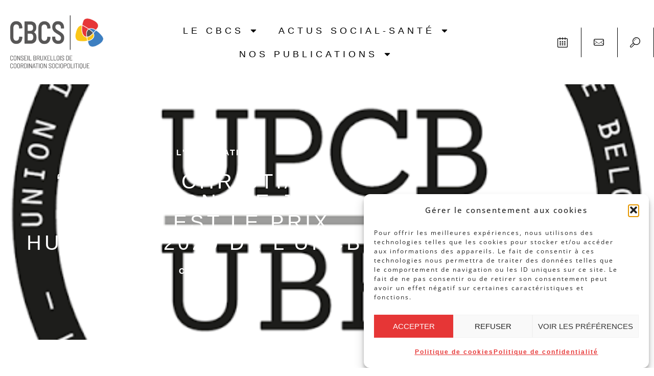

--- FILE ---
content_type: text/html; charset=UTF-8
request_url: https://cbcs.be/corpus-christi-la-communion-de-jan-komasa-est-le-prix-humanum-2020-de-l-upcb/
body_size: 28870
content:
<!doctype html>
<html lang="fr-FR">
<head>
	<meta charset="UTF-8">
	<meta name="viewport" content="width=device-width, initial-scale=1">
	<link rel="profile" href="https://gmpg.org/xfn/11">
	<meta name='robots' content='index, follow, max-image-preview:large, max-snippet:-1, max-video-preview:-1' />

	<!-- This site is optimized with the Yoast SEO plugin v26.8 - https://yoast.com/product/yoast-seo-wordpress/ -->
	<title>&quot;Corpus Christi/ La Communion&quot; de Jan Komasa est le Prix Humanum 2020 de l’UPCB - CBCS</title>
	<link rel="canonical" href="https://cbcs.be/corpus-christi-la-communion-de-jan-komasa-est-le-prix-humanum-2020-de-l-upcb/" />
	<meta property="og:locale" content="fr_FR" />
	<meta property="og:type" content="article" />
	<meta property="og:title" content="&quot;Corpus Christi/ La Communion&quot; de Jan Komasa est le Prix Humanum 2020 de l’UPCB - CBCS" />
	<meta property="og:description" content="Comme chaque année, l’Union de la Presse Cinématographique Belge attribue son Prix Humanum et son Grand Prix parmi les films sortis sur grand écran l’année précédente. Particularité : les votes [&hellip;]" />
	<meta property="og:url" content="https://cbcs.be/corpus-christi-la-communion-de-jan-komasa-est-le-prix-humanum-2020-de-l-upcb/" />
	<meta property="og:site_name" content="CBCS" />
	<meta property="article:publisher" content="https://www.facebook.com/CBCSASBL" />
	<meta property="article:published_time" content="2021-03-01T15:10:27+00:00" />
	<meta property="og:image" content="https://cbcs.be/wp-content/uploads/2021/03/arton3750.png" />
	<meta property="og:image:width" content="476" />
	<meta property="og:image:height" content="470" />
	<meta property="og:image:type" content="image/png" />
	<meta name="author" content="Alain Willaert" />
	<meta name="twitter:card" content="summary_large_image" />
	<meta name="twitter:label1" content="Écrit par" />
	<meta name="twitter:data1" content="Alain Willaert" />
	<meta name="twitter:label2" content="Durée de lecture estimée" />
	<meta name="twitter:data2" content="1 minute" />
	<script type="application/ld+json" class="yoast-schema-graph">{"@context":"https://schema.org","@graph":[{"@type":"Article","@id":"https://cbcs.be/corpus-christi-la-communion-de-jan-komasa-est-le-prix-humanum-2020-de-l-upcb/#article","isPartOf":{"@id":"https://cbcs.be/corpus-christi-la-communion-de-jan-komasa-est-le-prix-humanum-2020-de-l-upcb/"},"author":{"name":"Alain Willaert","@id":"https://cbcs.be/#/schema/person/c55bb4911113debe6ccd9ea5f00644e3"},"headline":"&#8220;Corpus Christi/ La Communion&#8221; de Jan Komasa est le Prix Humanum 2020 de l’UPCB","datePublished":"2021-03-01T15:10:27+00:00","mainEntityOfPage":{"@id":"https://cbcs.be/corpus-christi-la-communion-de-jan-komasa-est-le-prix-humanum-2020-de-l-upcb/"},"wordCount":266,"commentCount":0,"image":{"@id":"https://cbcs.be/corpus-christi-la-communion-de-jan-komasa-est-le-prix-humanum-2020-de-l-upcb/#primaryimage"},"thumbnailUrl":"https://cbcs.be/wp-content/uploads/2021/03/arton3750.png","keywords":["Culture"],"articleSection":["Dans l'associatif"],"inLanguage":"fr-FR","potentialAction":[{"@type":"CommentAction","name":"Comment","target":["https://cbcs.be/corpus-christi-la-communion-de-jan-komasa-est-le-prix-humanum-2020-de-l-upcb/#respond"]}]},{"@type":"WebPage","@id":"https://cbcs.be/corpus-christi-la-communion-de-jan-komasa-est-le-prix-humanum-2020-de-l-upcb/","url":"https://cbcs.be/corpus-christi-la-communion-de-jan-komasa-est-le-prix-humanum-2020-de-l-upcb/","name":"\"Corpus Christi/ La Communion\" de Jan Komasa est le Prix Humanum 2020 de l’UPCB - CBCS","isPartOf":{"@id":"https://cbcs.be/#website"},"primaryImageOfPage":{"@id":"https://cbcs.be/corpus-christi-la-communion-de-jan-komasa-est-le-prix-humanum-2020-de-l-upcb/#primaryimage"},"image":{"@id":"https://cbcs.be/corpus-christi-la-communion-de-jan-komasa-est-le-prix-humanum-2020-de-l-upcb/#primaryimage"},"thumbnailUrl":"https://cbcs.be/wp-content/uploads/2021/03/arton3750.png","datePublished":"2021-03-01T15:10:27+00:00","author":{"@id":"https://cbcs.be/#/schema/person/c55bb4911113debe6ccd9ea5f00644e3"},"breadcrumb":{"@id":"https://cbcs.be/corpus-christi-la-communion-de-jan-komasa-est-le-prix-humanum-2020-de-l-upcb/#breadcrumb"},"inLanguage":"fr-FR","potentialAction":[{"@type":"ReadAction","target":["https://cbcs.be/corpus-christi-la-communion-de-jan-komasa-est-le-prix-humanum-2020-de-l-upcb/"]}]},{"@type":"ImageObject","inLanguage":"fr-FR","@id":"https://cbcs.be/corpus-christi-la-communion-de-jan-komasa-est-le-prix-humanum-2020-de-l-upcb/#primaryimage","url":"https://cbcs.be/wp-content/uploads/2021/03/arton3750.png","contentUrl":"https://cbcs.be/wp-content/uploads/2021/03/arton3750.png","width":476,"height":470},{"@type":"BreadcrumbList","@id":"https://cbcs.be/corpus-christi-la-communion-de-jan-komasa-est-le-prix-humanum-2020-de-l-upcb/#breadcrumb","itemListElement":[{"@type":"ListItem","position":1,"name":"Home","item":"https://cbcs.be/"},{"@type":"ListItem","position":2,"name":"&#8220;Corpus Christi/ La Communion&#8221; de Jan Komasa est le Prix Humanum 2020 de l’UPCB"}]},{"@type":"WebSite","@id":"https://cbcs.be/#website","url":"https://cbcs.be/","name":"CBCS","description":"Social Santé à Bruxelles","potentialAction":[{"@type":"SearchAction","target":{"@type":"EntryPoint","urlTemplate":"https://cbcs.be/?s={search_term_string}"},"query-input":{"@type":"PropertyValueSpecification","valueRequired":true,"valueName":"search_term_string"}}],"inLanguage":"fr-FR"},{"@type":"Person","@id":"https://cbcs.be/#/schema/person/c55bb4911113debe6ccd9ea5f00644e3","name":"Alain Willaert","image":{"@type":"ImageObject","inLanguage":"fr-FR","@id":"https://cbcs.be/#/schema/person/image/","url":"https://secure.gravatar.com/avatar/7daf7932e709985f7a1a548c6bcb28363cc8e866a453490c1cd9b9e4cff135c9?s=96&d=mm&r=g","contentUrl":"https://secure.gravatar.com/avatar/7daf7932e709985f7a1a548c6bcb28363cc8e866a453490c1cd9b9e4cff135c9?s=96&d=mm&r=g","caption":"Alain Willaert"},"url":"https://cbcs.be/author/cbcs-awi/"}]}</script>
	<!-- / Yoast SEO plugin. -->


<link rel='dns-prefetch' href='//www.googletagmanager.com' />
<link rel="alternate" type="application/rss+xml" title="CBCS &raquo; Flux" href="https://cbcs.be/feed/" />
<link rel="alternate" type="application/rss+xml" title="CBCS &raquo; Flux des commentaires" href="https://cbcs.be/comments/feed/" />
<link rel="alternate" type="text/calendar" title="CBCS &raquo; Flux iCal" href="https://cbcs.be/agenda/?ical=1" />
<link rel="alternate" type="application/rss+xml" title="CBCS &raquo; &#8220;Corpus Christi/ La Communion&#8221; de Jan Komasa est le Prix Humanum 2020 de l’UPCB Flux des commentaires" href="https://cbcs.be/corpus-christi-la-communion-de-jan-komasa-est-le-prix-humanum-2020-de-l-upcb/feed/" />
<link rel="alternate" title="oEmbed (JSON)" type="application/json+oembed" href="https://cbcs.be/wp-json/oembed/1.0/embed?url=https%3A%2F%2Fcbcs.be%2Fcorpus-christi-la-communion-de-jan-komasa-est-le-prix-humanum-2020-de-l-upcb%2F" />
<link rel="alternate" title="oEmbed (XML)" type="text/xml+oembed" href="https://cbcs.be/wp-json/oembed/1.0/embed?url=https%3A%2F%2Fcbcs.be%2Fcorpus-christi-la-communion-de-jan-komasa-est-le-prix-humanum-2020-de-l-upcb%2F&#038;format=xml" />
<style type='text/css' id='kt_global_css_variables'>
:root {
  --SandDune: #857466;
  --Cinnabar: #E63636;
  --BostonBlue: #3F7EC1;
  --Supernova: #FDC804;
  --White: #FFFFFF;
  --NightRider: #020101;
}
</style>
<style id='wp-img-auto-sizes-contain-inline-css'>
img:is([sizes=auto i],[sizes^="auto," i]){contain-intrinsic-size:3000px 1500px}
/*# sourceURL=wp-img-auto-sizes-contain-inline-css */
</style>
<link rel='stylesheet' id='mci-footnotes-alternative-tooltips-pagelayout-none-css' href='https://cbcs.be/wp-content/plugins/footnotes/css/footnotes-alttbrpl0.min.css?ver=2.7.3' media='all' />
<link rel='stylesheet' id='tribe-events-pro-mini-calendar-block-styles-css' href='https://cbcs.be/wp-content/plugins/events-calendar-pro/build/css/tribe-events-pro-mini-calendar-block.css?ver=7.7.12' media='all' />
<link rel='stylesheet' id='tec-variables-skeleton-css' href='https://cbcs.be/wp-content/plugins/the-events-calendar/common/build/css/variables-skeleton.css?ver=6.10.1' media='all' />
<link rel='stylesheet' id='tec-variables-full-css' href='https://cbcs.be/wp-content/plugins/the-events-calendar/common/build/css/variables-full.css?ver=6.10.1' media='all' />
<link rel='stylesheet' id='tribe-events-v2-virtual-single-block-css' href='https://cbcs.be/wp-content/plugins/events-calendar-pro/build/css/events-virtual-single-block.css?ver=7.7.12' media='all' />
<style id='wp-emoji-styles-inline-css'>

	img.wp-smiley, img.emoji {
		display: inline !important;
		border: none !important;
		box-shadow: none !important;
		height: 1em !important;
		width: 1em !important;
		margin: 0 0.07em !important;
		vertical-align: -0.1em !important;
		background: none !important;
		padding: 0 !important;
	}
/*# sourceURL=wp-emoji-styles-inline-css */
</style>
<link rel='stylesheet' id='wp-block-library-css' href='https://cbcs.be/wp-includes/css/dist/block-library/style.min.css?ver=6.9' media='all' />
<style id='filebird-block-filebird-gallery-style-inline-css'>
ul.filebird-block-filebird-gallery{margin:auto!important;padding:0!important;width:100%}ul.filebird-block-filebird-gallery.layout-grid{display:grid;grid-gap:20px;align-items:stretch;grid-template-columns:repeat(var(--columns),1fr);justify-items:stretch}ul.filebird-block-filebird-gallery.layout-grid li img{border:1px solid #ccc;box-shadow:2px 2px 6px 0 rgba(0,0,0,.3);height:100%;max-width:100%;-o-object-fit:cover;object-fit:cover;width:100%}ul.filebird-block-filebird-gallery.layout-masonry{-moz-column-count:var(--columns);-moz-column-gap:var(--space);column-gap:var(--space);-moz-column-width:var(--min-width);columns:var(--min-width) var(--columns);display:block;overflow:auto}ul.filebird-block-filebird-gallery.layout-masonry li{margin-bottom:var(--space)}ul.filebird-block-filebird-gallery li{list-style:none}ul.filebird-block-filebird-gallery li figure{height:100%;margin:0;padding:0;position:relative;width:100%}ul.filebird-block-filebird-gallery li figure figcaption{background:linear-gradient(0deg,rgba(0,0,0,.7),rgba(0,0,0,.3) 70%,transparent);bottom:0;box-sizing:border-box;color:#fff;font-size:.8em;margin:0;max-height:100%;overflow:auto;padding:3em .77em .7em;position:absolute;text-align:center;width:100%;z-index:2}ul.filebird-block-filebird-gallery li figure figcaption a{color:inherit}

/*# sourceURL=https://cbcs.be/wp-content/plugins/filebird/blocks/filebird-gallery/build/style-index.css */
</style>
<style id='global-styles-inline-css'>
:root{--wp--preset--aspect-ratio--square: 1;--wp--preset--aspect-ratio--4-3: 4/3;--wp--preset--aspect-ratio--3-4: 3/4;--wp--preset--aspect-ratio--3-2: 3/2;--wp--preset--aspect-ratio--2-3: 2/3;--wp--preset--aspect-ratio--16-9: 16/9;--wp--preset--aspect-ratio--9-16: 9/16;--wp--preset--color--black: #000000;--wp--preset--color--cyan-bluish-gray: #abb8c3;--wp--preset--color--white: #ffffff;--wp--preset--color--pale-pink: #f78da7;--wp--preset--color--vivid-red: #cf2e2e;--wp--preset--color--luminous-vivid-orange: #ff6900;--wp--preset--color--luminous-vivid-amber: #fcb900;--wp--preset--color--light-green-cyan: #7bdcb5;--wp--preset--color--vivid-green-cyan: #00d084;--wp--preset--color--pale-cyan-blue: #8ed1fc;--wp--preset--color--vivid-cyan-blue: #0693e3;--wp--preset--color--vivid-purple: #9b51e0;--wp--preset--color--central-palette-1: #857466;--wp--preset--color--central-palette-2: #E63636;--wp--preset--color--central-palette-3: #3F7EC1;--wp--preset--color--central-palette-4: #FDC804;--wp--preset--color--central-palette-5: #FFFFFF;--wp--preset--color--central-palette-6: #020101;--wp--preset--gradient--vivid-cyan-blue-to-vivid-purple: linear-gradient(135deg,rgb(6,147,227) 0%,rgb(155,81,224) 100%);--wp--preset--gradient--light-green-cyan-to-vivid-green-cyan: linear-gradient(135deg,rgb(122,220,180) 0%,rgb(0,208,130) 100%);--wp--preset--gradient--luminous-vivid-amber-to-luminous-vivid-orange: linear-gradient(135deg,rgb(252,185,0) 0%,rgb(255,105,0) 100%);--wp--preset--gradient--luminous-vivid-orange-to-vivid-red: linear-gradient(135deg,rgb(255,105,0) 0%,rgb(207,46,46) 100%);--wp--preset--gradient--very-light-gray-to-cyan-bluish-gray: linear-gradient(135deg,rgb(238,238,238) 0%,rgb(169,184,195) 100%);--wp--preset--gradient--cool-to-warm-spectrum: linear-gradient(135deg,rgb(74,234,220) 0%,rgb(151,120,209) 20%,rgb(207,42,186) 40%,rgb(238,44,130) 60%,rgb(251,105,98) 80%,rgb(254,248,76) 100%);--wp--preset--gradient--blush-light-purple: linear-gradient(135deg,rgb(255,206,236) 0%,rgb(152,150,240) 100%);--wp--preset--gradient--blush-bordeaux: linear-gradient(135deg,rgb(254,205,165) 0%,rgb(254,45,45) 50%,rgb(107,0,62) 100%);--wp--preset--gradient--luminous-dusk: linear-gradient(135deg,rgb(255,203,112) 0%,rgb(199,81,192) 50%,rgb(65,88,208) 100%);--wp--preset--gradient--pale-ocean: linear-gradient(135deg,rgb(255,245,203) 0%,rgb(182,227,212) 50%,rgb(51,167,181) 100%);--wp--preset--gradient--electric-grass: linear-gradient(135deg,rgb(202,248,128) 0%,rgb(113,206,126) 100%);--wp--preset--gradient--midnight: linear-gradient(135deg,rgb(2,3,129) 0%,rgb(40,116,252) 100%);--wp--preset--font-size--small: 13px;--wp--preset--font-size--medium: 20px;--wp--preset--font-size--large: 36px;--wp--preset--font-size--x-large: 42px;--wp--preset--spacing--20: 0.44rem;--wp--preset--spacing--30: 0.67rem;--wp--preset--spacing--40: 1rem;--wp--preset--spacing--50: 1.5rem;--wp--preset--spacing--60: 2.25rem;--wp--preset--spacing--70: 3.38rem;--wp--preset--spacing--80: 5.06rem;--wp--preset--shadow--natural: 6px 6px 9px rgba(0, 0, 0, 0.2);--wp--preset--shadow--deep: 12px 12px 50px rgba(0, 0, 0, 0.4);--wp--preset--shadow--sharp: 6px 6px 0px rgba(0, 0, 0, 0.2);--wp--preset--shadow--outlined: 6px 6px 0px -3px rgb(255, 255, 255), 6px 6px rgb(0, 0, 0);--wp--preset--shadow--crisp: 6px 6px 0px rgb(0, 0, 0);}:root { --wp--style--global--content-size: 800px;--wp--style--global--wide-size: 1200px; }:where(body) { margin: 0; }.wp-site-blocks > .alignleft { float: left; margin-right: 2em; }.wp-site-blocks > .alignright { float: right; margin-left: 2em; }.wp-site-blocks > .aligncenter { justify-content: center; margin-left: auto; margin-right: auto; }:where(.wp-site-blocks) > * { margin-block-start: 24px; margin-block-end: 0; }:where(.wp-site-blocks) > :first-child { margin-block-start: 0; }:where(.wp-site-blocks) > :last-child { margin-block-end: 0; }:root { --wp--style--block-gap: 24px; }:root :where(.is-layout-flow) > :first-child{margin-block-start: 0;}:root :where(.is-layout-flow) > :last-child{margin-block-end: 0;}:root :where(.is-layout-flow) > *{margin-block-start: 24px;margin-block-end: 0;}:root :where(.is-layout-constrained) > :first-child{margin-block-start: 0;}:root :where(.is-layout-constrained) > :last-child{margin-block-end: 0;}:root :where(.is-layout-constrained) > *{margin-block-start: 24px;margin-block-end: 0;}:root :where(.is-layout-flex){gap: 24px;}:root :where(.is-layout-grid){gap: 24px;}.is-layout-flow > .alignleft{float: left;margin-inline-start: 0;margin-inline-end: 2em;}.is-layout-flow > .alignright{float: right;margin-inline-start: 2em;margin-inline-end: 0;}.is-layout-flow > .aligncenter{margin-left: auto !important;margin-right: auto !important;}.is-layout-constrained > .alignleft{float: left;margin-inline-start: 0;margin-inline-end: 2em;}.is-layout-constrained > .alignright{float: right;margin-inline-start: 2em;margin-inline-end: 0;}.is-layout-constrained > .aligncenter{margin-left: auto !important;margin-right: auto !important;}.is-layout-constrained > :where(:not(.alignleft):not(.alignright):not(.alignfull)){max-width: var(--wp--style--global--content-size);margin-left: auto !important;margin-right: auto !important;}.is-layout-constrained > .alignwide{max-width: var(--wp--style--global--wide-size);}body .is-layout-flex{display: flex;}.is-layout-flex{flex-wrap: wrap;align-items: center;}.is-layout-flex > :is(*, div){margin: 0;}body .is-layout-grid{display: grid;}.is-layout-grid > :is(*, div){margin: 0;}body{padding-top: 0px;padding-right: 0px;padding-bottom: 0px;padding-left: 0px;}a:where(:not(.wp-element-button)){text-decoration: underline;}:root :where(.wp-element-button, .wp-block-button__link){background-color: #32373c;border-width: 0;color: #fff;font-family: inherit;font-size: inherit;font-style: inherit;font-weight: inherit;letter-spacing: inherit;line-height: inherit;padding-top: calc(0.667em + 2px);padding-right: calc(1.333em + 2px);padding-bottom: calc(0.667em + 2px);padding-left: calc(1.333em + 2px);text-decoration: none;text-transform: inherit;}.has-black-color{color: var(--wp--preset--color--black) !important;}.has-cyan-bluish-gray-color{color: var(--wp--preset--color--cyan-bluish-gray) !important;}.has-white-color{color: var(--wp--preset--color--white) !important;}.has-pale-pink-color{color: var(--wp--preset--color--pale-pink) !important;}.has-vivid-red-color{color: var(--wp--preset--color--vivid-red) !important;}.has-luminous-vivid-orange-color{color: var(--wp--preset--color--luminous-vivid-orange) !important;}.has-luminous-vivid-amber-color{color: var(--wp--preset--color--luminous-vivid-amber) !important;}.has-light-green-cyan-color{color: var(--wp--preset--color--light-green-cyan) !important;}.has-vivid-green-cyan-color{color: var(--wp--preset--color--vivid-green-cyan) !important;}.has-pale-cyan-blue-color{color: var(--wp--preset--color--pale-cyan-blue) !important;}.has-vivid-cyan-blue-color{color: var(--wp--preset--color--vivid-cyan-blue) !important;}.has-vivid-purple-color{color: var(--wp--preset--color--vivid-purple) !important;}.has-central-palette-1-color{color: var(--wp--preset--color--central-palette-1) !important;}.has-central-palette-2-color{color: var(--wp--preset--color--central-palette-2) !important;}.has-central-palette-3-color{color: var(--wp--preset--color--central-palette-3) !important;}.has-central-palette-4-color{color: var(--wp--preset--color--central-palette-4) !important;}.has-central-palette-5-color{color: var(--wp--preset--color--central-palette-5) !important;}.has-central-palette-6-color{color: var(--wp--preset--color--central-palette-6) !important;}.has-black-background-color{background-color: var(--wp--preset--color--black) !important;}.has-cyan-bluish-gray-background-color{background-color: var(--wp--preset--color--cyan-bluish-gray) !important;}.has-white-background-color{background-color: var(--wp--preset--color--white) !important;}.has-pale-pink-background-color{background-color: var(--wp--preset--color--pale-pink) !important;}.has-vivid-red-background-color{background-color: var(--wp--preset--color--vivid-red) !important;}.has-luminous-vivid-orange-background-color{background-color: var(--wp--preset--color--luminous-vivid-orange) !important;}.has-luminous-vivid-amber-background-color{background-color: var(--wp--preset--color--luminous-vivid-amber) !important;}.has-light-green-cyan-background-color{background-color: var(--wp--preset--color--light-green-cyan) !important;}.has-vivid-green-cyan-background-color{background-color: var(--wp--preset--color--vivid-green-cyan) !important;}.has-pale-cyan-blue-background-color{background-color: var(--wp--preset--color--pale-cyan-blue) !important;}.has-vivid-cyan-blue-background-color{background-color: var(--wp--preset--color--vivid-cyan-blue) !important;}.has-vivid-purple-background-color{background-color: var(--wp--preset--color--vivid-purple) !important;}.has-central-palette-1-background-color{background-color: var(--wp--preset--color--central-palette-1) !important;}.has-central-palette-2-background-color{background-color: var(--wp--preset--color--central-palette-2) !important;}.has-central-palette-3-background-color{background-color: var(--wp--preset--color--central-palette-3) !important;}.has-central-palette-4-background-color{background-color: var(--wp--preset--color--central-palette-4) !important;}.has-central-palette-5-background-color{background-color: var(--wp--preset--color--central-palette-5) !important;}.has-central-palette-6-background-color{background-color: var(--wp--preset--color--central-palette-6) !important;}.has-black-border-color{border-color: var(--wp--preset--color--black) !important;}.has-cyan-bluish-gray-border-color{border-color: var(--wp--preset--color--cyan-bluish-gray) !important;}.has-white-border-color{border-color: var(--wp--preset--color--white) !important;}.has-pale-pink-border-color{border-color: var(--wp--preset--color--pale-pink) !important;}.has-vivid-red-border-color{border-color: var(--wp--preset--color--vivid-red) !important;}.has-luminous-vivid-orange-border-color{border-color: var(--wp--preset--color--luminous-vivid-orange) !important;}.has-luminous-vivid-amber-border-color{border-color: var(--wp--preset--color--luminous-vivid-amber) !important;}.has-light-green-cyan-border-color{border-color: var(--wp--preset--color--light-green-cyan) !important;}.has-vivid-green-cyan-border-color{border-color: var(--wp--preset--color--vivid-green-cyan) !important;}.has-pale-cyan-blue-border-color{border-color: var(--wp--preset--color--pale-cyan-blue) !important;}.has-vivid-cyan-blue-border-color{border-color: var(--wp--preset--color--vivid-cyan-blue) !important;}.has-vivid-purple-border-color{border-color: var(--wp--preset--color--vivid-purple) !important;}.has-central-palette-1-border-color{border-color: var(--wp--preset--color--central-palette-1) !important;}.has-central-palette-2-border-color{border-color: var(--wp--preset--color--central-palette-2) !important;}.has-central-palette-3-border-color{border-color: var(--wp--preset--color--central-palette-3) !important;}.has-central-palette-4-border-color{border-color: var(--wp--preset--color--central-palette-4) !important;}.has-central-palette-5-border-color{border-color: var(--wp--preset--color--central-palette-5) !important;}.has-central-palette-6-border-color{border-color: var(--wp--preset--color--central-palette-6) !important;}.has-vivid-cyan-blue-to-vivid-purple-gradient-background{background: var(--wp--preset--gradient--vivid-cyan-blue-to-vivid-purple) !important;}.has-light-green-cyan-to-vivid-green-cyan-gradient-background{background: var(--wp--preset--gradient--light-green-cyan-to-vivid-green-cyan) !important;}.has-luminous-vivid-amber-to-luminous-vivid-orange-gradient-background{background: var(--wp--preset--gradient--luminous-vivid-amber-to-luminous-vivid-orange) !important;}.has-luminous-vivid-orange-to-vivid-red-gradient-background{background: var(--wp--preset--gradient--luminous-vivid-orange-to-vivid-red) !important;}.has-very-light-gray-to-cyan-bluish-gray-gradient-background{background: var(--wp--preset--gradient--very-light-gray-to-cyan-bluish-gray) !important;}.has-cool-to-warm-spectrum-gradient-background{background: var(--wp--preset--gradient--cool-to-warm-spectrum) !important;}.has-blush-light-purple-gradient-background{background: var(--wp--preset--gradient--blush-light-purple) !important;}.has-blush-bordeaux-gradient-background{background: var(--wp--preset--gradient--blush-bordeaux) !important;}.has-luminous-dusk-gradient-background{background: var(--wp--preset--gradient--luminous-dusk) !important;}.has-pale-ocean-gradient-background{background: var(--wp--preset--gradient--pale-ocean) !important;}.has-electric-grass-gradient-background{background: var(--wp--preset--gradient--electric-grass) !important;}.has-midnight-gradient-background{background: var(--wp--preset--gradient--midnight) !important;}.has-small-font-size{font-size: var(--wp--preset--font-size--small) !important;}.has-medium-font-size{font-size: var(--wp--preset--font-size--medium) !important;}.has-large-font-size{font-size: var(--wp--preset--font-size--large) !important;}.has-x-large-font-size{font-size: var(--wp--preset--font-size--x-large) !important;}
:root :where(.wp-block-pullquote){font-size: 1.5em;line-height: 1.6;}
/*# sourceURL=global-styles-inline-css */
</style>
<link rel='stylesheet' id='tribe-events-v2-single-skeleton-css' href='https://cbcs.be/wp-content/plugins/the-events-calendar/build/css/tribe-events-single-skeleton.css?ver=6.15.14' media='all' />
<link rel='stylesheet' id='tribe-events-v2-single-skeleton-full-css' href='https://cbcs.be/wp-content/plugins/the-events-calendar/build/css/tribe-events-single-full.css?ver=6.15.14' media='all' />
<link rel='stylesheet' id='tec-events-elementor-widgets-base-styles-css' href='https://cbcs.be/wp-content/plugins/the-events-calendar/build/css/integrations/plugins/elementor/widgets/widget-base.css?ver=6.15.14' media='all' />
<link rel='stylesheet' id='cmplz-general-css' href='https://cbcs.be/wp-content/plugins/complianz-gdpr/assets/css/cookieblocker.min.css?ver=1767614639' media='all' />
<link rel='stylesheet' id='hello-elementor-css' href='https://cbcs.be/wp-content/themes/hello-elementor/assets/css/reset.css?ver=3.4.5' media='all' />
<link rel='stylesheet' id='hello-elementor-theme-style-css' href='https://cbcs.be/wp-content/themes/hello-elementor/assets/css/theme.css?ver=3.4.5' media='all' />
<link rel='stylesheet' id='hello-elementor-header-footer-css' href='https://cbcs.be/wp-content/themes/hello-elementor/assets/css/header-footer.css?ver=3.4.5' media='all' />
<link rel='stylesheet' id='pafe-15080-css' href='https://cbcs.be/wp-content/uploads/premium-addons-elementor/pafe-15080.css?ver=1614615027' media='all' />
<link rel='stylesheet' id='elementor-frontend-css' href='https://cbcs.be/wp-content/plugins/elementor/assets/css/frontend.min.css?ver=3.34.2' media='all' />
<style id='elementor-frontend-inline-css'>
.elementor-15459 .elementor-element.elementor-element-6662487a:not(.elementor-motion-effects-element-type-background), .elementor-15459 .elementor-element.elementor-element-6662487a > .elementor-motion-effects-container > .elementor-motion-effects-layer{background-image:url("https://cbcs.be/wp-content/uploads/2021/03/arton3750.png");}
/*# sourceURL=elementor-frontend-inline-css */
</style>
<link rel='stylesheet' id='widget-image-css' href='https://cbcs.be/wp-content/plugins/elementor/assets/css/widget-image.min.css?ver=3.34.2' media='all' />
<link rel='stylesheet' id='widget-nav-menu-css' href='https://cbcs.be/wp-content/plugins/elementor-pro/assets/css/widget-nav-menu.min.css?ver=3.34.2' media='all' />
<link rel='stylesheet' id='e-animation-fadeIn-css' href='https://cbcs.be/wp-content/plugins/elementor/assets/lib/animations/styles/fadeIn.min.css?ver=3.34.2' media='all' />
<link rel='stylesheet' id='tooltipster-css' href='https://cbcs.be/wp-content/plugins/premium-addons-for-elementor/assets/frontend/min-css/tooltipster.min.css?ver=4.11.65' media='all' />
<link rel='stylesheet' id='widget-heading-css' href='https://cbcs.be/wp-content/plugins/elementor/assets/css/widget-heading.min.css?ver=3.34.2' media='all' />
<link rel='stylesheet' id='widget-icon-list-css' href='https://cbcs.be/wp-content/plugins/elementor/assets/css/widget-icon-list.min.css?ver=3.34.2' media='all' />
<link rel='stylesheet' id='widget-social-icons-css' href='https://cbcs.be/wp-content/plugins/elementor/assets/css/widget-social-icons.min.css?ver=3.34.2' media='all' />
<link rel='stylesheet' id='e-apple-webkit-css' href='https://cbcs.be/wp-content/plugins/elementor/assets/css/conditionals/apple-webkit.min.css?ver=3.34.2' media='all' />
<link rel='stylesheet' id='widget-post-info-css' href='https://cbcs.be/wp-content/plugins/elementor-pro/assets/css/widget-post-info.min.css?ver=3.34.2' media='all' />
<link rel='stylesheet' id='e-sticky-css' href='https://cbcs.be/wp-content/plugins/elementor-pro/assets/css/modules/sticky.min.css?ver=3.34.2' media='all' />
<link rel='stylesheet' id='widget-share-buttons-css' href='https://cbcs.be/wp-content/plugins/elementor-pro/assets/css/widget-share-buttons.min.css?ver=3.34.2' media='all' />
<link rel='stylesheet' id='widget-social-css' href='https://cbcs.be/wp-content/plugins/elementor-pro/assets/css/widget-social.min.css?ver=3.34.2' media='all' />
<link rel='stylesheet' id='widget-posts-css' href='https://cbcs.be/wp-content/plugins/elementor-pro/assets/css/widget-posts.min.css?ver=3.34.2' media='all' />
<link rel='stylesheet' id='widget-post-navigation-css' href='https://cbcs.be/wp-content/plugins/elementor-pro/assets/css/widget-post-navigation.min.css?ver=3.34.2' media='all' />
<link rel='stylesheet' id='swiper-css' href='https://cbcs.be/wp-content/plugins/elementor/assets/lib/swiper/v8/css/swiper.min.css?ver=8.4.5' media='all' />
<link rel='stylesheet' id='e-swiper-css' href='https://cbcs.be/wp-content/plugins/elementor/assets/css/conditionals/e-swiper.min.css?ver=3.34.2' media='all' />
<link rel='stylesheet' id='e-animation-slideInUp-css' href='https://cbcs.be/wp-content/plugins/elementor/assets/lib/animations/styles/slideInUp.min.css?ver=3.34.2' media='all' />
<link rel='stylesheet' id='e-animation-slideInDown-css' href='https://cbcs.be/wp-content/plugins/elementor/assets/lib/animations/styles/slideInDown.min.css?ver=3.34.2' media='all' />
<link rel='stylesheet' id='e-popup-css' href='https://cbcs.be/wp-content/plugins/elementor-pro/assets/css/conditionals/popup.min.css?ver=3.34.2' media='all' />
<link rel='stylesheet' id='elementor-post-823-css' href='https://cbcs.be/wp-content/uploads/elementor/css/post-823.css?ver=1769810545' media='all' />
<link rel='stylesheet' id='wpforms-classic-full-css' href='https://cbcs.be/wp-content/plugins/wpforms/assets/css/frontend/classic/wpforms-full.min.css?ver=1.9.8.7' media='all' />
<link rel='stylesheet' id='font-awesome-5-all-css' href='https://cbcs.be/wp-content/plugins/elementor/assets/lib/font-awesome/css/all.min.css?ver=4.11.65' media='all' />
<link rel='stylesheet' id='font-awesome-4-shim-css' href='https://cbcs.be/wp-content/plugins/elementor/assets/lib/font-awesome/css/v4-shims.min.css?ver=3.34.2' media='all' />
<link rel='stylesheet' id='pp-extensions-css' href='https://cbcs.be/wp-content/plugins/powerpack-elements/assets/css/min/extensions.min.css?ver=2.12.15' media='all' />
<link rel='stylesheet' id='pp-tooltip-css' href='https://cbcs.be/wp-content/plugins/powerpack-elements/assets/css/min/tooltip.min.css?ver=2.12.15' media='all' />
<link rel='stylesheet' id='elementor-post-15080-css' href='https://cbcs.be/wp-content/uploads/elementor/css/post-15080.css?ver=1769810546' media='all' />
<link rel='stylesheet' id='elementor-post-15084-css' href='https://cbcs.be/wp-content/uploads/elementor/css/post-15084.css?ver=1769810546' media='all' />
<link rel='stylesheet' id='elementor-post-15459-css' href='https://cbcs.be/wp-content/uploads/elementor/css/post-15459.css?ver=1769810546' media='all' />
<link rel='stylesheet' id='elementor-post-15435-css' href='https://cbcs.be/wp-content/uploads/elementor/css/post-15435.css?ver=1769810546' media='all' />
<link rel='stylesheet' id='newsletter-css' href='https://cbcs.be/wp-content/plugins/newsletter/style.css?ver=9.1.1' media='all' />
<link rel='stylesheet' id='elementor-gf-local-opensans-css' href='https://cbcs.be/wp-content/uploads/elementor/google-fonts/css/opensans.css?ver=1742248951' media='all' />
<link rel='stylesheet' id='elementor-icons-untitled-font-1-css' href='https://cbcs.be/wp-content/uploads/elementor/custom-icons/untitled-font-1-1/styles.css?ver=1.0.0' media='all' />
<script id="asenha-public-js-extra">
var phpVars = {"externalPermalinksEnabled":"1"};
//# sourceURL=asenha-public-js-extra
</script>
<script src="https://cbcs.be/wp-content/plugins/admin-site-enhancements/assets/js/external-permalinks.js?ver=8.3.0" id="asenha-public-js"></script>
<script src="https://cbcs.be/wp-content/plugins/elementor-pro/assets/js/page-transitions.min.js?ver=3.34.2" id="page-transitions-js"></script>
<script id="jquery-core-js-extra">
var pp = {"ajax_url":"https://cbcs.be/wp-admin/admin-ajax.php"};
//# sourceURL=jquery-core-js-extra
</script>
<script src="https://cbcs.be/wp-includes/js/jquery/jquery.min.js?ver=3.7.1" id="jquery-core-js"></script>
<script src="https://cbcs.be/wp-includes/js/jquery/jquery-migrate.min.js?ver=3.4.1" id="jquery-migrate-js"></script>
<script src="https://cbcs.be/wp-content/plugins/elementor/assets/lib/font-awesome/js/v4-shims.min.js?ver=3.34.2" id="font-awesome-4-shim-js"></script>

<!-- Extrait de code de la balise Google (gtag.js) ajouté par Site Kit -->
<!-- Extrait Google Analytics ajouté par Site Kit -->
<script src="https://www.googletagmanager.com/gtag/js?id=G-MT9HEWJ8W9" id="google_gtagjs-js" async></script>
<script id="google_gtagjs-js-after">
window.dataLayer = window.dataLayer || [];function gtag(){dataLayer.push(arguments);}
gtag("set","linker",{"domains":["cbcs.be"]});
gtag("js", new Date());
gtag("set", "developer_id.dZTNiMT", true);
gtag("config", "G-MT9HEWJ8W9", {"googlesitekit_post_type":"post","googlesitekit_post_date":"20210301","googlesitekit_post_author":"Alain Willaert"});
//# sourceURL=google_gtagjs-js-after
</script>
<link rel="https://api.w.org/" href="https://cbcs.be/wp-json/" /><link rel="alternate" title="JSON" type="application/json" href="https://cbcs.be/wp-json/wp/v2/posts/26824" /><meta name="generator" content="WordPress 6.9" />
<link rel='shortlink' href='https://cbcs.be/?p=26824' />
<meta name="generator" content="Site Kit by Google 1.170.0" /><meta name="tec-api-version" content="v1"><meta name="tec-api-origin" content="https://cbcs.be"><link rel="alternate" href="https://cbcs.be/wp-json/tribe/events/v1/" />			<style>.cmplz-hidden {
					display: none !important;
				}</style><meta name="generator" content="Elementor 3.34.2; features: e_font_icon_svg, additional_custom_breakpoints; settings: css_print_method-external, google_font-enabled, font_display-auto">
			<style>
				.e-con.e-parent:nth-of-type(n+4):not(.e-lazyloaded):not(.e-no-lazyload),
				.e-con.e-parent:nth-of-type(n+4):not(.e-lazyloaded):not(.e-no-lazyload) * {
					background-image: none !important;
				}
				@media screen and (max-height: 1024px) {
					.e-con.e-parent:nth-of-type(n+3):not(.e-lazyloaded):not(.e-no-lazyload),
					.e-con.e-parent:nth-of-type(n+3):not(.e-lazyloaded):not(.e-no-lazyload) * {
						background-image: none !important;
					}
				}
				@media screen and (max-height: 640px) {
					.e-con.e-parent:nth-of-type(n+2):not(.e-lazyloaded):not(.e-no-lazyload),
					.e-con.e-parent:nth-of-type(n+2):not(.e-lazyloaded):not(.e-no-lazyload) * {
						background-image: none !important;
					}
				}
			</style>
			<link rel="icon" href="https://cbcs.be/wp-content/uploads/2021/06/iconographie@2x-150x150.png" sizes="32x32" />
<link rel="icon" href="https://cbcs.be/wp-content/uploads/2021/06/iconographie@2x-300x298.png" sizes="192x192" />
<link rel="apple-touch-icon" href="https://cbcs.be/wp-content/uploads/2021/06/iconographie@2x-300x298.png" />
<meta name="msapplication-TileImage" content="https://cbcs.be/wp-content/uploads/2021/06/iconographie@2x-300x300.png" />
<style id="kt_central_palette_gutenberg_css" type="text/css">.has-central-palette-1-color{color:#857466 !important}.has-central-palette-1-background-color{background-color:#857466 !important}.has-central-palette-2-color{color:#E63636 !important}.has-central-palette-2-background-color{background-color:#E63636 !important}.has-central-palette-3-color{color:#3F7EC1 !important}.has-central-palette-3-background-color{background-color:#3F7EC1 !important}.has-central-palette-4-color{color:#FDC804 !important}.has-central-palette-4-background-color{background-color:#FDC804 !important}.has-central-palette-5-color{color:#FFFFFF !important}.has-central-palette-5-background-color{background-color:#FFFFFF !important}.has-central-palette-6-color{color:#020101 !important}.has-central-palette-6-background-color{background-color:#020101 !important}
</style>
		<style id="wp-custom-css">
			#site-header{
    border: 0;
}		</style>
		
<style type="text/css" media="all">
html {scroll-behavior: smooth;}
.home .footnotes_reference_container { display: none; }
.footnotes_reference_container {margin-top: 24px !important; margin-bottom: 0px !important;}
.footnote_container_prepare > p {border-bottom: 1px solid #aaaaaa !important;}
.footnote_referrer_anchor, .footnote_item_anchor {bottom: 20vh;}
.footnote_tooltip { font-size: 13.0px !important; color: #000000 !important; background-color: #ffffff !important; border-width: 1px !important; border-style: solid !important; border-color: #cccc99 !important; -webkit-box-shadow: 2px 2px 11px #666666; -moz-box-shadow: 2px 2px 11px #666666; box-shadow: 2px 2px 11px #666666;}
.footnote_tooltip.position { width: max-content;  max-width: 400px; left: -50px; bottom: 24px;}
.footnote_tooltip.hidden {transition-delay: 400ms;transition-duration: 200ms;}
.footnote_tooltip.shown {transition-delay: 0ms;transition-duration: 200ms;}


</style>
<script content="text/javascript">
	function footnote_tooltip_show(footnote_tooltip_id) {
		document.getElementById(footnote_tooltip_id).classList.remove('hidden');
		document.getElementById(footnote_tooltip_id).classList.add('shown');
	}
	function footnote_tooltip_hide(footnote_tooltip_id) {
		document.getElementById(footnote_tooltip_id).classList.remove('shown');
		document.getElementById(footnote_tooltip_id).classList.add('hidden');
	}
</script>
			</head>
<body data-cmplz=1 class="wp-singular post-template-default single single-post postid-26824 single-format-standard wp-embed-responsive wp-theme-hello-elementor tribe-no-js hello-elementor-default elementor-default elementor-kit-823 elementor-page-15459">

		<e-page-transition preloader-type="image" preloader-image-url="https://cbcs.be/wp-content/uploads/2022/02/cropped-Iconelogo_CBCS_2022_Q.png" class="e-page-transition--entering" exclude="^https\:\/\/cbcs\.be\/wp\-admin\/">
					</e-page-transition>
		
<a class="skip-link screen-reader-text" href="#content">Aller au contenu</a>

		<header data-elementor-type="header" data-elementor-id="15080" class="elementor elementor-15080 elementor-location-header" data-elementor-post-type="elementor_library">
					<header class="elementor-section elementor-top-section elementor-element elementor-element-1e54cb52 elementor-section-content-middle elementor-reverse-mobile elementor-section-boxed elementor-section-height-default elementor-section-height-default" data-id="1e54cb52" data-element_type="section">
						<div class="elementor-container elementor-column-gap-no">
					<div class="elementor-column elementor-col-25 elementor-top-column elementor-element elementor-element-364c0613" data-id="364c0613" data-element_type="column">
			<div class="elementor-widget-wrap elementor-element-populated">
						<div class="elementor-element elementor-element-2db2475f elementor-widget elementor-widget-image" data-id="2db2475f" data-element_type="widget" data-widget_type="image.default">
				<div class="elementor-widget-container">
																<a href="https://cbcs.be">
							<img width="300" height="172" src="https://cbcs.be/wp-content/uploads/2022/02/Logo_CBCS_2022_Q-PNG-300x172.png" class="attachment-medium size-medium wp-image-32339" alt="" srcset="https://cbcs.be/wp-content/uploads/2022/02/Logo_CBCS_2022_Q-PNG-300x172.png 300w, https://cbcs.be/wp-content/uploads/2022/02/Logo_CBCS_2022_Q-PNG-1024x588.png 1024w, https://cbcs.be/wp-content/uploads/2022/02/Logo_CBCS_2022_Q-PNG-768x441.png 768w, https://cbcs.be/wp-content/uploads/2022/02/Logo_CBCS_2022_Q-PNG-1536x882.png 1536w, https://cbcs.be/wp-content/uploads/2022/02/Logo_CBCS_2022_Q-PNG.png 1898w" sizes="(max-width: 300px) 100vw, 300px" />								</a>
															</div>
				</div>
					</div>
		</div>
				<nav class="elementor-column elementor-col-50 elementor-top-column elementor-element elementor-element-36a1b4e1" data-id="36a1b4e1" data-element_type="column">
			<div class="elementor-widget-wrap elementor-element-populated">
						<div class="elementor-element elementor-element-33f5b5b3 elementor-nav-menu__align-center elementor-nav-menu--stretch elementor-nav-menu__text-align-center elementor-nav-menu--dropdown-tablet elementor-nav-menu--toggle elementor-nav-menu--burger elementor-widget elementor-widget-nav-menu" data-id="33f5b5b3" data-element_type="widget" data-settings="{&quot;full_width&quot;:&quot;stretch&quot;,&quot;layout&quot;:&quot;horizontal&quot;,&quot;submenu_icon&quot;:{&quot;value&quot;:&quot;&lt;svg aria-hidden=\&quot;true\&quot; class=\&quot;e-font-icon-svg e-fas-caret-down\&quot; viewBox=\&quot;0 0 320 512\&quot; xmlns=\&quot;http:\/\/www.w3.org\/2000\/svg\&quot;&gt;&lt;path d=\&quot;M31.3 192h257.3c17.8 0 26.7 21.5 14.1 34.1L174.1 354.8c-7.8 7.8-20.5 7.8-28.3 0L17.2 226.1C4.6 213.5 13.5 192 31.3 192z\&quot;&gt;&lt;\/path&gt;&lt;\/svg&gt;&quot;,&quot;library&quot;:&quot;fa-solid&quot;},&quot;toggle&quot;:&quot;burger&quot;}" data-widget_type="nav-menu.default">
				<div class="elementor-widget-container">
								<nav aria-label="Menu" class="elementor-nav-menu--main elementor-nav-menu__container elementor-nav-menu--layout-horizontal e--pointer-framed e--animation-none">
				<ul id="menu-1-33f5b5b3" class="elementor-nav-menu"><li class="menu-item menu-item-type-post_type menu-item-object-page menu-item-has-children menu-item-15539"><a href="https://cbcs.be/le-cbcs/" class="elementor-item">Le CBCS</a>
<ul class="sub-menu elementor-nav-menu--dropdown">
	<li class="menu-item menu-item-type-custom menu-item-object-custom menu-item-32404"><a href="https://cbcs.be/le-cbcs/#QUI" class="elementor-sub-item elementor-item-anchor">A propos de nous</a></li>
	<li class="menu-item menu-item-type-post_type menu-item-object-page menu-item-28087"><a href="https://cbcs.be/actions/" class="elementor-sub-item">Nos actions</a></li>
	<li class="menu-item menu-item-type-post_type menu-item-object-page menu-item-28086"><a href="https://cbcs.be/concertation-2/" class="elementor-sub-item">Concertation</a></li>
	<li class="menu-item menu-item-type-custom menu-item-object-custom menu-item-32403"><a href="https://cbcs.be/le-cbcs/#RAPPORTS" class="elementor-sub-item elementor-item-anchor">Rapports d&#8217;activités</a></li>
	<li class="menu-item menu-item-type-custom menu-item-object-custom menu-item-32402"><a href="https://cbcs.be/le-cbcs/#EQUIPE" class="elementor-sub-item elementor-item-anchor">Equipe du CBCS</a></li>
</ul>
</li>
<li class="menu-item menu-item-type-taxonomy menu-item-object-category current-post-ancestor menu-item-has-children menu-item-27705"><a href="https://cbcs.be/category/actualite-social-sante/" class="elementor-item">Actus social-santé</a>
<ul class="sub-menu elementor-nav-menu--dropdown">
	<li class="menu-item menu-item-type-post_type menu-item-object-page menu-item-38170"><a href="https://cbcs.be/revue_bis/bis-180/" class="elementor-sub-item">Vers des politiques social-santé intégrées</a></li>
	<li class="menu-item menu-item-type-taxonomy menu-item-object-category menu-item-34835"><a href="https://cbcs.be/category/actualite-social-sante/notre-actualite/" class="elementor-sub-item">Notre actualité</a></li>
	<li class="menu-item menu-item-type-taxonomy menu-item-object-category menu-item-27706"><a href="https://cbcs.be/category/actualite-social-sante/medias/" class="elementor-sub-item">Dans la presse</a></li>
	<li class="menu-item menu-item-type-taxonomy menu-item-object-category current-post-ancestor current-menu-parent current-post-parent menu-item-27710"><a href="https://cbcs.be/category/actualite-social-sante/actualite-des-secteurs/" class="elementor-sub-item">Dans l&#8217;associatif</a></li>
</ul>
</li>
<li class="menu-item menu-item-type-taxonomy menu-item-object-category menu-item-has-children menu-item-27465"><a href="https://cbcs.be/category/publications/" class="elementor-item">Nos publications</a>
<ul class="sub-menu elementor-nav-menu--dropdown">
	<li class="menu-item menu-item-type-taxonomy menu-item-object-category menu-item-27707"><a href="https://cbcs.be/category/publications/revue-b-i-s/" class="elementor-sub-item">Revue B.I.S.</a></li>
	<li class="menu-item menu-item-type-taxonomy menu-item-object-category menu-item-28577"><a href="https://cbcs.be/category/publications/rapports-et-analyses/" class="elementor-sub-item">Rapports &amp; analyses</a></li>
	<li class="menu-item menu-item-type-taxonomy menu-item-object-category menu-item-27709"><a href="https://cbcs.be/category/publications/articles-et-analyses/" class="elementor-sub-item">Articles</a></li>
	<li class="menu-item menu-item-type-post_type menu-item-object-page menu-item-32745"><a href="https://cbcs.be/archives-newsletter-cbcs/" class="elementor-sub-item">Newsletters</a></li>
</ul>
</li>
</ul>			</nav>
					<div class="elementor-menu-toggle" role="button" tabindex="0" aria-label="Permuter le menu" aria-expanded="false">
			<svg aria-hidden="true" role="presentation" class="elementor-menu-toggle__icon--open e-font-icon-svg e-eicon-menu-bar" viewBox="0 0 1000 1000" xmlns="http://www.w3.org/2000/svg"><path d="M104 333H896C929 333 958 304 958 271S929 208 896 208H104C71 208 42 237 42 271S71 333 104 333ZM104 583H896C929 583 958 554 958 521S929 458 896 458H104C71 458 42 487 42 521S71 583 104 583ZM104 833H896C929 833 958 804 958 771S929 708 896 708H104C71 708 42 737 42 771S71 833 104 833Z"></path></svg><svg aria-hidden="true" role="presentation" class="elementor-menu-toggle__icon--close e-font-icon-svg e-eicon-close" viewBox="0 0 1000 1000" xmlns="http://www.w3.org/2000/svg"><path d="M742 167L500 408 258 167C246 154 233 150 217 150 196 150 179 158 167 167 154 179 150 196 150 212 150 229 154 242 171 254L408 500 167 742C138 771 138 800 167 829 196 858 225 858 254 829L496 587 738 829C750 842 767 846 783 846 800 846 817 842 829 829 842 817 846 804 846 783 846 767 842 750 829 737L588 500 833 258C863 229 863 200 833 171 804 137 775 137 742 167Z"></path></svg>		</div>
					<nav class="elementor-nav-menu--dropdown elementor-nav-menu__container" aria-hidden="true">
				<ul id="menu-2-33f5b5b3" class="elementor-nav-menu"><li class="menu-item menu-item-type-post_type menu-item-object-page menu-item-has-children menu-item-15539"><a href="https://cbcs.be/le-cbcs/" class="elementor-item" tabindex="-1">Le CBCS</a>
<ul class="sub-menu elementor-nav-menu--dropdown">
	<li class="menu-item menu-item-type-custom menu-item-object-custom menu-item-32404"><a href="https://cbcs.be/le-cbcs/#QUI" class="elementor-sub-item elementor-item-anchor" tabindex="-1">A propos de nous</a></li>
	<li class="menu-item menu-item-type-post_type menu-item-object-page menu-item-28087"><a href="https://cbcs.be/actions/" class="elementor-sub-item" tabindex="-1">Nos actions</a></li>
	<li class="menu-item menu-item-type-post_type menu-item-object-page menu-item-28086"><a href="https://cbcs.be/concertation-2/" class="elementor-sub-item" tabindex="-1">Concertation</a></li>
	<li class="menu-item menu-item-type-custom menu-item-object-custom menu-item-32403"><a href="https://cbcs.be/le-cbcs/#RAPPORTS" class="elementor-sub-item elementor-item-anchor" tabindex="-1">Rapports d&#8217;activités</a></li>
	<li class="menu-item menu-item-type-custom menu-item-object-custom menu-item-32402"><a href="https://cbcs.be/le-cbcs/#EQUIPE" class="elementor-sub-item elementor-item-anchor" tabindex="-1">Equipe du CBCS</a></li>
</ul>
</li>
<li class="menu-item menu-item-type-taxonomy menu-item-object-category current-post-ancestor menu-item-has-children menu-item-27705"><a href="https://cbcs.be/category/actualite-social-sante/" class="elementor-item" tabindex="-1">Actus social-santé</a>
<ul class="sub-menu elementor-nav-menu--dropdown">
	<li class="menu-item menu-item-type-post_type menu-item-object-page menu-item-38170"><a href="https://cbcs.be/revue_bis/bis-180/" class="elementor-sub-item" tabindex="-1">Vers des politiques social-santé intégrées</a></li>
	<li class="menu-item menu-item-type-taxonomy menu-item-object-category menu-item-34835"><a href="https://cbcs.be/category/actualite-social-sante/notre-actualite/" class="elementor-sub-item" tabindex="-1">Notre actualité</a></li>
	<li class="menu-item menu-item-type-taxonomy menu-item-object-category menu-item-27706"><a href="https://cbcs.be/category/actualite-social-sante/medias/" class="elementor-sub-item" tabindex="-1">Dans la presse</a></li>
	<li class="menu-item menu-item-type-taxonomy menu-item-object-category current-post-ancestor current-menu-parent current-post-parent menu-item-27710"><a href="https://cbcs.be/category/actualite-social-sante/actualite-des-secteurs/" class="elementor-sub-item" tabindex="-1">Dans l&#8217;associatif</a></li>
</ul>
</li>
<li class="menu-item menu-item-type-taxonomy menu-item-object-category menu-item-has-children menu-item-27465"><a href="https://cbcs.be/category/publications/" class="elementor-item" tabindex="-1">Nos publications</a>
<ul class="sub-menu elementor-nav-menu--dropdown">
	<li class="menu-item menu-item-type-taxonomy menu-item-object-category menu-item-27707"><a href="https://cbcs.be/category/publications/revue-b-i-s/" class="elementor-sub-item" tabindex="-1">Revue B.I.S.</a></li>
	<li class="menu-item menu-item-type-taxonomy menu-item-object-category menu-item-28577"><a href="https://cbcs.be/category/publications/rapports-et-analyses/" class="elementor-sub-item" tabindex="-1">Rapports &amp; analyses</a></li>
	<li class="menu-item menu-item-type-taxonomy menu-item-object-category menu-item-27709"><a href="https://cbcs.be/category/publications/articles-et-analyses/" class="elementor-sub-item" tabindex="-1">Articles</a></li>
	<li class="menu-item menu-item-type-post_type menu-item-object-page menu-item-32745"><a href="https://cbcs.be/archives-newsletter-cbcs/" class="elementor-sub-item" tabindex="-1">Newsletters</a></li>
</ul>
</li>
</ul>			</nav>
						</div>
				</div>
					</div>
		</nav>
				<div class="elementor-column elementor-col-25 elementor-top-column elementor-element elementor-element-78ac3989" data-id="78ac3989" data-element_type="column">
			<div class="elementor-widget-wrap elementor-element-populated">
						<div class="elementor-element elementor-element-b47a11e elementor-widget__width-auto elementor-invisible elementor-widget elementor-widget-premium-addon-preview-image" data-id="b47a11e" data-element_type="widget" data-settings="{&quot;_animation&quot;:&quot;fadeIn&quot;,&quot;_animation_delay&quot;:100}" data-widget_type="premium-addon-preview-image.default">
				<div class="elementor-widget-container">
					
	<div id="premium-preview-image-main-b47a11e" class="premium-preview-image-wrap" data-settings="{&quot;anim&quot;:&quot;fade&quot;,&quot;animDur&quot;:350,&quot;delay&quot;:10,&quot;arrow&quot;:true,&quot;active&quot;:false,&quot;responsive&quot;:true,&quot;distance&quot;:-1,&quot;minWidth&quot;:0,&quot;maxWidth&quot;:&quot;null&quot;,&quot;minWidthTabs&quot;:0,&quot;maxWidthTabs&quot;:&quot;null&quot;,&quot;minWidthMobs&quot;:0,&quot;maxWidthMobs&quot;:&quot;null&quot;,&quot;side&quot;:[&quot;bottom&quot;],&quot;hideMobiles&quot;:false,&quot;id&quot;:&quot;b47a11e&quot;,&quot;type&quot;:&quot;custom&quot;}">
		<div class="premium-preview-image-trig-img-wrap">
			<div class="premium-preview-image-inner-trig-img" data-tooltip-content="#tooltip_content">
									<a class="premium-preview-img-link" href="https://cbcs.be/agenda/">
									
		<div id="premium-preview-image-main-b47a11e" class="premium-preview-image-wrap premium-preview-image-figure" data-settings="{&quot;anim&quot;:&quot;fade&quot;,&quot;animDur&quot;:350,&quot;delay&quot;:10,&quot;arrow&quot;:true,&quot;active&quot;:false,&quot;responsive&quot;:true,&quot;distance&quot;:-1,&quot;minWidth&quot;:0,&quot;maxWidth&quot;:&quot;null&quot;,&quot;minWidthTabs&quot;:0,&quot;maxWidthTabs&quot;:&quot;null&quot;,&quot;minWidthMobs&quot;:0,&quot;maxWidthMobs&quot;:&quot;null&quot;,&quot;side&quot;:[&quot;bottom&quot;],&quot;hideMobiles&quot;:false,&quot;id&quot;:&quot;b47a11e&quot;,&quot;type&quot;:&quot;custom&quot;}">
			<i class="premium-preview-image-trigger premium-svg-nodraw icon icon-calendar" aria-hidden="true"></i>									</div>

											</a>
				
				<div id="tooltip_content" class="premium-prev-img-tooltip-wrap premium-prev-img-tooltip-wrap-b47a11e">
											
													<div class="premium-prev-img-tooltip-title-wrap-b47a11e premium-prev-img-tooltip-title-wrap">
								<h3 class="premium-previmg-tooltip-title">Agenda</h3>							</div>
						
																</div>
			</div>
		</div>
	</div>

						</div>
				</div>
				<div class="elementor-element elementor-element-d438159 elementor-widget__width-auto elementor-invisible elementor-widget elementor-widget-premium-addon-preview-image" data-id="d438159" data-element_type="widget" data-settings="{&quot;_animation&quot;:&quot;fadeIn&quot;,&quot;_animation_delay&quot;:200}" data-widget_type="premium-addon-preview-image.default">
				<div class="elementor-widget-container">
					
	<div id="premium-preview-image-main-d438159" class="premium-preview-image-wrap" data-settings="{&quot;anim&quot;:&quot;fade&quot;,&quot;animDur&quot;:350,&quot;delay&quot;:10,&quot;arrow&quot;:true,&quot;active&quot;:false,&quot;responsive&quot;:true,&quot;distance&quot;:-1,&quot;minWidth&quot;:0,&quot;maxWidth&quot;:&quot;null&quot;,&quot;minWidthTabs&quot;:0,&quot;maxWidthTabs&quot;:&quot;null&quot;,&quot;minWidthMobs&quot;:0,&quot;maxWidthMobs&quot;:&quot;null&quot;,&quot;side&quot;:[&quot;bottom&quot;],&quot;hideMobiles&quot;:false,&quot;id&quot;:&quot;d438159&quot;,&quot;type&quot;:&quot;custom&quot;}">
		<div class="premium-preview-image-trig-img-wrap">
			<div class="premium-preview-image-inner-trig-img" data-tooltip-content="#tooltip_content">
									<a class="premium-preview-img-link" href="#elementor-action%3Aaction%3Dpopup%3Aopen%26settings%3DeyJpZCI6IjE1NDIyIiwidG9nZ2xlIjpmYWxzZX0%3D">
									
		<div id="premium-preview-image-main-d438159" class="premium-preview-image-wrap premium-preview-image-figure" data-settings="{&quot;anim&quot;:&quot;fade&quot;,&quot;animDur&quot;:350,&quot;delay&quot;:10,&quot;arrow&quot;:true,&quot;active&quot;:false,&quot;responsive&quot;:true,&quot;distance&quot;:-1,&quot;minWidth&quot;:0,&quot;maxWidth&quot;:&quot;null&quot;,&quot;minWidthTabs&quot;:0,&quot;maxWidthTabs&quot;:&quot;null&quot;,&quot;minWidthMobs&quot;:0,&quot;maxWidthMobs&quot;:&quot;null&quot;,&quot;side&quot;:[&quot;bottom&quot;],&quot;hideMobiles&quot;:false,&quot;id&quot;:&quot;d438159&quot;,&quot;type&quot;:&quot;custom&quot;}">
			<i class="premium-preview-image-trigger premium-svg-nodraw icon icon-mail" aria-hidden="true"></i>									</div>

											</a>
				
				<div id="tooltip_content" class="premium-prev-img-tooltip-wrap premium-prev-img-tooltip-wrap-d438159">
											
													<div class="premium-prev-img-tooltip-title-wrap-d438159 premium-prev-img-tooltip-title-wrap">
								<h3 class="premium-previmg-tooltip-title">Contact</h3>							</div>
						
																</div>
			</div>
		</div>
	</div>

						</div>
				</div>
				<div class="elementor-element elementor-element-d66dc06 elementor-widget__width-auto elementor-invisible elementor-widget elementor-widget-premium-addon-preview-image" data-id="d66dc06" data-element_type="widget" data-settings="{&quot;_animation&quot;:&quot;fadeIn&quot;,&quot;_animation_delay&quot;:400}" data-widget_type="premium-addon-preview-image.default">
				<div class="elementor-widget-container">
					
	<div id="premium-preview-image-main-d66dc06" class="premium-preview-image-wrap" data-settings="{&quot;anim&quot;:&quot;fade&quot;,&quot;animDur&quot;:350,&quot;delay&quot;:10,&quot;arrow&quot;:true,&quot;active&quot;:false,&quot;responsive&quot;:true,&quot;distance&quot;:-1,&quot;minWidth&quot;:0,&quot;maxWidth&quot;:&quot;null&quot;,&quot;minWidthTabs&quot;:0,&quot;maxWidthTabs&quot;:&quot;null&quot;,&quot;minWidthMobs&quot;:0,&quot;maxWidthMobs&quot;:&quot;null&quot;,&quot;side&quot;:[&quot;bottom&quot;],&quot;hideMobiles&quot;:false,&quot;id&quot;:&quot;d66dc06&quot;,&quot;type&quot;:&quot;custom&quot;}">
		<div class="premium-preview-image-trig-img-wrap">
			<div class="premium-preview-image-inner-trig-img" data-tooltip-content="#tooltip_content">
									<a class="premium-preview-img-link" href="#elementor-action%3Aaction%3Dpopup%3Aopen%26settings%3DeyJpZCI6IjE1NDI5IiwidG9nZ2xlIjpmYWxzZX0%3D">
									
		<div id="premium-preview-image-main-d66dc06" class="premium-preview-image-wrap premium-preview-image-figure" data-settings="{&quot;anim&quot;:&quot;fade&quot;,&quot;animDur&quot;:350,&quot;delay&quot;:10,&quot;arrow&quot;:true,&quot;active&quot;:false,&quot;responsive&quot;:true,&quot;distance&quot;:-1,&quot;minWidth&quot;:0,&quot;maxWidth&quot;:&quot;null&quot;,&quot;minWidthTabs&quot;:0,&quot;maxWidthTabs&quot;:&quot;null&quot;,&quot;minWidthMobs&quot;:0,&quot;maxWidthMobs&quot;:&quot;null&quot;,&quot;side&quot;:[&quot;bottom&quot;],&quot;hideMobiles&quot;:false,&quot;id&quot;:&quot;d66dc06&quot;,&quot;type&quot;:&quot;custom&quot;}">
			<i class="premium-preview-image-trigger premium-svg-nodraw icon icon-search" aria-hidden="true"></i>									</div>

											</a>
				
				<div id="tooltip_content" class="premium-prev-img-tooltip-wrap premium-prev-img-tooltip-wrap-d66dc06">
											
													<div class="premium-prev-img-tooltip-title-wrap-d66dc06 premium-prev-img-tooltip-title-wrap">
								<h3 class="premium-previmg-tooltip-title">Recherche</h3>							</div>
						
																</div>
			</div>
		</div>
	</div>

						</div>
				</div>
					</div>
		</div>
					</div>
		</header>
				</header>
				<div data-elementor-type="single-post" data-elementor-id="15459" class="elementor elementor-15459 elementor-location-single post-26824 post type-post status-publish format-standard has-post-thumbnail hentry category-actualite-des-secteurs tag-culture" data-elementor-post-type="elementor_library">
					<section class="elementor-section elementor-top-section elementor-element elementor-element-6662487a elementor-section-height-min-height elementor-section-boxed elementor-section-height-default elementor-section-items-middle" data-id="6662487a" data-element_type="section" data-settings="{&quot;background_background&quot;:&quot;classic&quot;}">
							<div class="elementor-background-overlay"></div>
							<div class="elementor-container elementor-column-gap-default">
					<div class="elementor-column elementor-col-100 elementor-top-column elementor-element elementor-element-362c72f1" data-id="362c72f1" data-element_type="column">
			<div class="elementor-widget-wrap elementor-element-populated">
						<div class="elementor-element elementor-element-697637c8 elementor-align-center elementor-widget elementor-widget-post-info" data-id="697637c8" data-element_type="widget" data-widget_type="post-info.default">
				<div class="elementor-widget-container">
							<ul class="elementor-inline-items elementor-icon-list-items elementor-post-info">
								<li class="elementor-icon-list-item elementor-repeater-item-9b232b3 elementor-inline-item" itemprop="about">
													<span class="elementor-icon-list-text elementor-post-info__item elementor-post-info__item--type-terms">
										<span class="elementor-post-info__terms-list">
				<a href="https://cbcs.be/category/actualite-social-sante/actualite-des-secteurs/" class="elementor-post-info__terms-list-item">Dans l&#039;associatif</a>				</span>
					</span>
								</li>
				</ul>
						</div>
				</div>
				<div class="elementor-element elementor-element-381667dd elementor-widget elementor-widget-theme-post-title elementor-page-title elementor-widget-heading" data-id="381667dd" data-element_type="widget" data-widget_type="theme-post-title.default">
				<div class="elementor-widget-container">
					<h1 class="elementor-heading-title elementor-size-default">&#8220;Corpus Christi/ La Communion&#8221; de Jan Komasa est le Prix Humanum 2020 de l’UPCB</h1>				</div>
				</div>
				<div class="elementor-element elementor-element-b77ea73 elementor-align-center elementor-widget elementor-widget-post-info" data-id="b77ea73" data-element_type="widget" data-widget_type="post-info.default">
				<div class="elementor-widget-container">
							<ul class="elementor-inline-items elementor-icon-list-items elementor-post-info">
								<li class="elementor-icon-list-item elementor-repeater-item-9b232b3 elementor-inline-item" itemprop="about">
										<span class="elementor-icon-list-icon">
								<svg aria-hidden="true" class="e-font-icon-svg e-fas-tags" viewBox="0 0 640 512" xmlns="http://www.w3.org/2000/svg"><path d="M497.941 225.941L286.059 14.059A48 48 0 0 0 252.118 0H48C21.49 0 0 21.49 0 48v204.118a48 48 0 0 0 14.059 33.941l211.882 211.882c18.744 18.745 49.136 18.746 67.882 0l204.118-204.118c18.745-18.745 18.745-49.137 0-67.882zM112 160c-26.51 0-48-21.49-48-48s21.49-48 48-48 48 21.49 48 48-21.49 48-48 48zm513.941 133.823L421.823 497.941c-18.745 18.745-49.137 18.745-67.882 0l-.36-.36L527.64 323.522c16.999-16.999 26.36-39.6 26.36-63.64s-9.362-46.641-26.36-63.64L331.397 0h48.721a48 48 0 0 1 33.941 14.059l211.882 211.882c18.745 18.745 18.745 49.137 0 67.882z"></path></svg>							</span>
									<span class="elementor-icon-list-text elementor-post-info__item elementor-post-info__item--type-terms">
										<span class="elementor-post-info__terms-list">
				<a href="https://cbcs.be/tag/culture/" class="elementor-post-info__terms-list-item">Culture</a>				</span>
					</span>
								</li>
				</ul>
						</div>
				</div>
					</div>
		</div>
					</div>
		</section>
				<section class="elementor-section elementor-top-section elementor-element elementor-element-23ef8546 elementor-section-boxed elementor-section-height-default elementor-section-height-default" data-id="23ef8546" data-element_type="section">
						<div class="elementor-container elementor-column-gap-wide">
					<div class="elementor-column elementor-col-50 elementor-top-column elementor-element elementor-element-52c5dee" data-id="52c5dee" data-element_type="column">
			<div class="elementor-widget-wrap elementor-element-populated">
						<div class="elementor-element elementor-element-3f789aea elementor-share-buttons--view-icon elementor-share-buttons--skin-framed elementor-grid-1 elementor-share-buttons--shape-circle elementor-share-buttons--color-custom elementor-widget elementor-widget-share-buttons" data-id="3f789aea" data-element_type="widget" data-settings="{&quot;sticky&quot;:&quot;top&quot;,&quot;sticky_parent&quot;:&quot;yes&quot;,&quot;sticky_on&quot;:[&quot;desktop&quot;,&quot;tablet&quot;,&quot;mobile&quot;],&quot;sticky_offset&quot;:0,&quot;sticky_effects_offset&quot;:0,&quot;sticky_anchor_link_offset&quot;:0}" data-widget_type="share-buttons.default">
				<div class="elementor-widget-container">
							<div class="elementor-grid" role="list">
								<div class="elementor-grid-item" role="listitem">
						<div class="elementor-share-btn elementor-share-btn_facebook" role="button" tabindex="0" aria-label="Partager sur facebook">
															<span class="elementor-share-btn__icon">
								<svg aria-hidden="true" class="e-font-icon-svg e-fab-facebook" viewBox="0 0 512 512" xmlns="http://www.w3.org/2000/svg"><path d="M504 256C504 119 393 8 256 8S8 119 8 256c0 123.78 90.69 226.38 209.25 245V327.69h-63V256h63v-54.64c0-62.15 37-96.48 93.67-96.48 27.14 0 55.52 4.84 55.52 4.84v61h-31.28c-30.8 0-40.41 19.12-40.41 38.73V256h68.78l-11 71.69h-57.78V501C413.31 482.38 504 379.78 504 256z"></path></svg>							</span>
																				</div>
					</div>
									<div class="elementor-grid-item" role="listitem">
						<div class="elementor-share-btn elementor-share-btn_linkedin" role="button" tabindex="0" aria-label="Partager sur linkedin">
															<span class="elementor-share-btn__icon">
								<svg aria-hidden="true" class="e-font-icon-svg e-fab-linkedin" viewBox="0 0 448 512" xmlns="http://www.w3.org/2000/svg"><path d="M416 32H31.9C14.3 32 0 46.5 0 64.3v383.4C0 465.5 14.3 480 31.9 480H416c17.6 0 32-14.5 32-32.3V64.3c0-17.8-14.4-32.3-32-32.3zM135.4 416H69V202.2h66.5V416zm-33.2-243c-21.3 0-38.5-17.3-38.5-38.5S80.9 96 102.2 96c21.2 0 38.5 17.3 38.5 38.5 0 21.3-17.2 38.5-38.5 38.5zm282.1 243h-66.4V312c0-24.8-.5-56.7-34.5-56.7-34.6 0-39.9 27-39.9 54.9V416h-66.4V202.2h63.7v29.2h.9c8.9-16.8 30.6-34.5 62.9-34.5 67.2 0 79.7 44.3 79.7 101.9V416z"></path></svg>							</span>
																				</div>
					</div>
						</div>
						</div>
				</div>
					</div>
		</div>
				<div class="elementor-column elementor-col-50 elementor-top-column elementor-element elementor-element-4cf011bd" data-id="4cf011bd" data-element_type="column">
			<div class="elementor-widget-wrap elementor-element-populated">
						<div class="elementor-element elementor-element-66ce8c94 elementor-widget elementor-widget-theme-post-content" data-id="66ce8c94" data-element_type="widget" id="postbox" data-widget_type="theme-post-content.default">
				<div class="elementor-widget-container">
					<p class="post_excerpt">Comme chaque année, l’Union de la Presse Cinématographique Belge attribue son Prix Humanum et son Grand Prix parmi les films sortis sur grand écran l’année précédente. </p>
<p><span id="more-26824"></span><br />
Particularité : les votes ont été effectués à distance, par courriels, ce qui n&#8217;a pas permis la tenue du débat. Les choix ont été établis sur le seul critère des voix obtenues par chaque film.</p>
<p>le Prix Humanum, attribué à une œuvre servant de plaidoyer pour vivre en harmonie parmi différents peuples, a été attribué au <strong>drame franco-polonais &#8220;Corpus Christi/ La Communion&#8221; de Jan Komasa.</strong></p>
<p><iframe width="560" height="315" src="https://www.youtube.com/embed/cFFvje2A2vE" frameborder="0" allow="accelerometer; autoplay; clipboard-write; encrypted-media; gyroscope; picture-in-picture" allowfullscreen></iframe></p>
<p>Le meilleur film de l&#8217;année 2020 a été décerné au film britannico-américain <strong>&#8220;1917&#8221; de Sam Mendes</strong>, que l&#8217;Association a considéré comme &#8220;Un film constituant une expérience visuelle exceptionnelle autour du premier conflit mondial qui dénote dans son registre, notamment grâce à l&#8217;originalité de sa mise en scène, son réalisme et la réflexion qu&#8217;il peut susciter sur la guerre&#8221;.</p>
<p><iframe width="560" height="315" src="https://www.youtube.com/embed/gZjQROMAh_s" frameborder="0" allow="accelerometer; autoplay; clipboard-write; encrypted-media; gyroscope; picture-in-picture" allowfullscreen></iframe></p>
<p>Fondée en 1925 par sept journalistes, l&#8217;Union de la Presse Cinématographique Belge (UPCB), représentant national de la FIPRESCI (Fédération Internationale de la Critique de Cinéma), se compose aujourd&#8217;hui d&#8217;une centaine de critiques et de journalistes issus de tout le pays, ayant un lien professionnel avec le septième art.<br />
Elle est entre autres initiatrice du Prix de la Critique, qu&#8217;elle co-décerne avec l&#8217;UCC dans une dizaine de festivals en Belgique.</p>
<p><strong>A.W.</strong></p>
				</div>
				</div>
				<div class="elementor-element elementor-element-164693f0 elementor-widget elementor-widget-facebook-button" data-id="164693f0" data-element_type="widget" data-widget_type="facebook-button.default">
				<div class="elementor-widget-container">
							<div data-layout="standard" data-colorscheme="light" data-size="small" data-show-faces="true" class="elementor-facebook-widget fb-like" data-href="https://cbcs.be?p=26824" data-share="false" data-action="like"></div>
						</div>
				</div>
				<div class="elementor-element elementor-element-83da48d elementor-widget elementor-widget-heading" data-id="83da48d" data-element_type="widget" data-widget_type="heading.default">
				<div class="elementor-widget-container">
					<h2 class="elementor-heading-title elementor-size-default">À lire également</h2>				</div>
				</div>
				<div class="elementor-element elementor-element-e15bccc elementor-grid-1 elementor-posts--thumbnail-left elementor-grid-tablet-2 elementor-grid-mobile-1 elementor-widget elementor-widget-posts" data-id="e15bccc" data-element_type="widget" data-settings="{&quot;classic_columns&quot;:&quot;1&quot;,&quot;classic_row_gap&quot;:{&quot;unit&quot;:&quot;px&quot;,&quot;size&quot;:13,&quot;sizes&quot;:[]},&quot;classic_columns_tablet&quot;:&quot;2&quot;,&quot;classic_columns_mobile&quot;:&quot;1&quot;,&quot;classic_row_gap_tablet&quot;:{&quot;unit&quot;:&quot;px&quot;,&quot;size&quot;:&quot;&quot;,&quot;sizes&quot;:[]},&quot;classic_row_gap_mobile&quot;:{&quot;unit&quot;:&quot;px&quot;,&quot;size&quot;:&quot;&quot;,&quot;sizes&quot;:[]}}" data-widget_type="posts.classic">
				<div class="elementor-widget-container">
							<div class="elementor-posts-container elementor-posts elementor-posts--skin-classic elementor-grid" role="list">
				<article class="elementor-post elementor-grid-item post-40860 post type-post status-publish format-standard has-post-thumbnail hentry category-actualite-social-sante category-publications category-rapports-et-analyses tag-accessibilite tag-coupes-budgetaires tag-culture tag-emancipation tag-non-recours-2" role="listitem">
				<a class="elementor-post__thumbnail__link" href="https://cbcs.be/culture-sous-les-feux-de-la-rampe/" tabindex="-1" >
			<div class="elementor-post__thumbnail"><img width="150" height="150" src="https://cbcs.be/wp-content/uploads/2025/12/Alexander-Runciman-The-Origin-of-Painting-150x150.jpg" class="attachment-thumbnail size-thumbnail wp-image-40861" alt="" /></div>
		</a>
				<div class="elementor-post__text">
				<h3 class="elementor-post__title">
			<a href="https://cbcs.be/culture-sous-les-feux-de-la-rampe/" >
				Culture : sous les feux de la rampe			</a>
		</h3>
				<div class="elementor-post__meta-data">
					<span class="elementor-post-date">
			15 décembre 2025		</span>
				</div>
		
		<a class="elementor-post__read-more" href="https://cbcs.be/culture-sous-les-feux-de-la-rampe/" aria-label="En savoir plus sur Culture : sous les feux de la rampe" tabindex="-1" >
			Lire la suite »		</a>

				</div>
				</article>
				<article class="elementor-post elementor-grid-item post-40497 post type-post status-publish format-standard has-post-thumbnail hentry category-actualite-social-sante category-articles-et-analyses category-actualite-des-secteurs tag-creation-collective tag-culture tag-emancipation tag-financement tag-prendre-soin tag-sante-mentale" role="listitem">
				<a class="elementor-post__thumbnail__link" href="https://cbcs.be/cote-cour-imaginer-dans-le-social-ca-sert-a-quoi/" tabindex="-1" >
			<div class="elementor-post__thumbnail"><img width="150" height="150" src="https://cbcs.be/wp-content/uploads/2025/06/PXL_20250512_114202962-2-150x150.jpg" class="attachment-thumbnail size-thumbnail wp-image-40505" alt="" /></div>
		</a>
				<div class="elementor-post__text">
				<h3 class="elementor-post__title">
			<a href="https://cbcs.be/cote-cour-imaginer-dans-le-social-ca-sert-a-quoi/" >
				Atelier Côté Cour : imaginer, dans le social, ça sert à quoi ?			</a>
		</h3>
				<div class="elementor-post__meta-data">
					<span class="elementor-post-date">
			20 juin 2025		</span>
				</div>
		
		<a class="elementor-post__read-more" href="https://cbcs.be/cote-cour-imaginer-dans-le-social-ca-sert-a-quoi/" aria-label="En savoir plus sur Atelier Côté Cour : imaginer, dans le social, ça sert à quoi ?" tabindex="-1" >
			Lire la suite »		</a>

				</div>
				</article>
				<article class="elementor-post elementor-grid-item post-39944 post type-post status-publish format-standard has-post-thumbnail hentry category-medias category-notre-actualite tag-carte-blanche tag-culture tag-financement-associatif tag-intersectoriel tag-lectures-cles tag-sante tag-social" role="listitem">
				<a class="elementor-post__thumbnail__link" href="https://cbcs.be/360-associations-lancent-un-appel-urgent-aux-autorites/" tabindex="-1" >
			<div class="elementor-post__thumbnail"><img width="150" height="150" src="https://cbcs.be/wp-content/uploads/2024/12/fclnk-miz_e-150x150.jpg" class="attachment-thumbnail size-thumbnail wp-image-39949" alt="a crack in the middle of a road in the middle of nowhere" /></div>
		</a>
				<div class="elementor-post__text">
				<h3 class="elementor-post__title">
			<a href="https://cbcs.be/360-associations-lancent-un-appel-urgent-aux-autorites/" >
				360 associations lancent un appel urgent aux autorités			</a>
		</h3>
				<div class="elementor-post__meta-data">
					<span class="elementor-post-date">
			11 décembre 2024		</span>
				</div>
		
		<a class="elementor-post__read-more" href="https://cbcs.be/360-associations-lancent-un-appel-urgent-aux-autorites/" aria-label="En savoir plus sur 360 associations lancent un appel urgent aux autorités" tabindex="-1" >
			Lire la suite »		</a>

				</div>
				</article>
				<article class="elementor-post elementor-grid-item post-39386 post type-post status-publish format-standard has-post-thumbnail hentry category-actualite-social-sante category-actualite-des-secteurs tag-culture tag-exil tag-migrations tag-sante-mentale" role="listitem">
				<a class="elementor-post__thumbnail__link" href="https://cbcs.be/migrations-vulnerabilites-et-sante-mentale/" tabindex="-1" >
			<div class="elementor-post__thumbnail"><img width="150" height="150" src="https://cbcs.be/wp-content/uploads/2024/06/th7tw20de9s-150x150.jpg" class="attachment-thumbnail size-thumbnail wp-image-39389" alt="grayscale photo of desk globe" /></div>
		</a>
				<div class="elementor-post__text">
				<h3 class="elementor-post__title">
			<a href="https://cbcs.be/migrations-vulnerabilites-et-sante-mentale/" >
				Migrations, vulnérabilités et santé mentale			</a>
		</h3>
				<div class="elementor-post__meta-data">
					<span class="elementor-post-date">
			15 juin 2024		</span>
				</div>
		
		<a class="elementor-post__read-more" href="https://cbcs.be/migrations-vulnerabilites-et-sante-mentale/" aria-label="En savoir plus sur Migrations, vulnérabilités et santé mentale" tabindex="-1" >
			Lire la suite »		</a>

				</div>
				</article>
				<article class="elementor-post elementor-grid-item post-34142 post type-post status-publish format-standard has-post-thumbnail hentry category-actualite-social-sante category-actualite-des-secteurs tag-culture tag-liens tag-sans-abrisme" role="listitem">
				<a class="elementor-post__thumbnail__link" href="https://cbcs.be/une-bibliotheque-mobile-un-projet-qui-roule/" tabindex="-1" >
			<div class="elementor-post__thumbnail"><img width="150" height="150" src="https://cbcs.be/wp-content/uploads/2022/10/w8jisvyjy-8-150x150.jpg" class="attachment-thumbnail size-thumbnail wp-image-34144" alt="assorted-title novel book lot" /></div>
		</a>
				<div class="elementor-post__text">
				<h3 class="elementor-post__title">
			<a href="https://cbcs.be/une-bibliotheque-mobile-un-projet-qui-roule/" >
				La bibliothèque mobile : un projet qui roule !			</a>
		</h3>
				<div class="elementor-post__meta-data">
					<span class="elementor-post-date">
			6 octobre 2022		</span>
				</div>
		
		<a class="elementor-post__read-more" href="https://cbcs.be/une-bibliotheque-mobile-un-projet-qui-roule/" aria-label="En savoir plus sur La bibliothèque mobile : un projet qui roule !" tabindex="-1" >
			Lire la suite »		</a>

				</div>
				</article>
				<article class="elementor-post elementor-grid-item post-33725 post type-post status-publish format-standard has-post-thumbnail hentry category-actualite-social-sante category-actualite-des-secteurs tag-culture tag-sante" role="listitem">
				<a class="elementor-post__thumbnail__link" href="https://cbcs.be/la-culture-pansement-de-lame/" tabindex="-1" >
			<div class="elementor-post__thumbnail"><img width="150" height="150" src="https://cbcs.be/wp-content/uploads/2022/08/cover_petite-150x150.jpg" class="attachment-thumbnail size-thumbnail wp-image-33941" alt="" /></div>
		</a>
				<div class="elementor-post__text">
				<h3 class="elementor-post__title">
			<a href="https://cbcs.be/la-culture-pansement-de-lame/" >
				La culture, pansement de l&#8217;âme			</a>
		</h3>
				<div class="elementor-post__meta-data">
					<span class="elementor-post-date">
			10 août 2022		</span>
				</div>
		
		<a class="elementor-post__read-more" href="https://cbcs.be/la-culture-pansement-de-lame/" aria-label="En savoir plus sur La culture, pansement de l&#8217;âme" tabindex="-1" >
			Lire la suite »		</a>

				</div>
				</article>
				</div>
		
						</div>
				</div>
					</div>
		</div>
					</div>
		</section>
				<section class="elementor-section elementor-top-section elementor-element elementor-element-3cbd7a4e elementor-section-boxed elementor-section-height-default elementor-section-height-default" data-id="3cbd7a4e" data-element_type="section">
						<div class="elementor-container elementor-column-gap-default">
					<div class="elementor-column elementor-col-100 elementor-top-column elementor-element elementor-element-5292737e" data-id="5292737e" data-element_type="column">
			<div class="elementor-widget-wrap elementor-element-populated">
						<div class="elementor-element elementor-element-3623656d elementor-widget elementor-widget-post-navigation" data-id="3623656d" data-element_type="widget" data-widget_type="post-navigation.default">
				<div class="elementor-widget-container">
							<div class="elementor-post-navigation" role="navigation" aria-label="Navigation de publication">
			<div class="elementor-post-navigation__prev elementor-post-navigation__link">
				<a href="https://cbcs.be/oui-mais-le-genre-c-est-quoi-concept-et-enjeux/" rel="prev"><span class="post-navigation__arrow-wrapper post-navigation__arrow-prev"><svg aria-hidden="true" class="e-font-icon-svg e-fas-angle-left" viewBox="0 0 256 512" xmlns="http://www.w3.org/2000/svg"><path d="M31.7 239l136-136c9.4-9.4 24.6-9.4 33.9 0l22.6 22.6c9.4 9.4 9.4 24.6 0 33.9L127.9 256l96.4 96.4c9.4 9.4 9.4 24.6 0 33.9L201.7 409c-9.4 9.4-24.6 9.4-33.9 0l-136-136c-9.5-9.4-9.5-24.6-.1-34z"></path></svg><span class="elementor-screen-only">Précédent</span></span><span class="elementor-post-navigation__link__prev"><span class="post-navigation__prev--label">Article précédent</span><span class="post-navigation__prev--title">Oui, mais le genre, c&#8217;est quoi ? Concept et enjeux</span></span></a>			</div>
						<div class="elementor-post-navigation__next elementor-post-navigation__link">
				<a href="https://cbcs.be/bruxelles-en-mouvement-police/" rel="next"><span class="elementor-post-navigation__link__next"><span class="post-navigation__next--label">Article suivant</span><span class="post-navigation__next--title">Bruxelles en mouvement: Police</span></span><span class="post-navigation__arrow-wrapper post-navigation__arrow-next"><svg aria-hidden="true" class="e-font-icon-svg e-fas-angle-right" viewBox="0 0 256 512" xmlns="http://www.w3.org/2000/svg"><path d="M224.3 273l-136 136c-9.4 9.4-24.6 9.4-33.9 0l-22.6-22.6c-9.4-9.4-9.4-24.6 0-33.9l96.4-96.4-96.4-96.4c-9.4-9.4-9.4-24.6 0-33.9L54.3 103c9.4-9.4 24.6-9.4 33.9 0l136 136c9.5 9.4 9.5 24.6.1 34z"></path></svg><span class="elementor-screen-only">Suivant</span></span></a>			</div>
		</div>
						</div>
				</div>
					</div>
		</div>
					</div>
		</section>
				</div>
				<footer data-elementor-type="footer" data-elementor-id="15084" class="elementor elementor-15084 elementor-location-footer" data-elementor-post-type="elementor_library">
					<section class="elementor-section elementor-top-section elementor-element elementor-element-7e3161da elementor-section-boxed elementor-section-height-default elementor-section-height-default" data-id="7e3161da" data-element_type="section" data-settings="{&quot;background_background&quot;:&quot;classic&quot;}">
						<div class="elementor-container elementor-column-gap-no">
					<div class="elementor-column elementor-col-25 elementor-top-column elementor-element elementor-element-151aa775" data-id="151aa775" data-element_type="column">
			<div class="elementor-widget-wrap">
							</div>
		</div>
				<div class="elementor-column elementor-col-25 elementor-top-column elementor-element elementor-element-3e514289" data-id="3e514289" data-element_type="column">
			<div class="elementor-widget-wrap elementor-element-populated">
						<div class="elementor-element elementor-element-5bdd8f80 elementor-widget elementor-widget-image" data-id="5bdd8f80" data-element_type="widget" data-widget_type="image.default">
				<div class="elementor-widget-container">
															<img width="640" height="352" src="https://cbcs.be/wp-content/uploads/2021/02/Logo_Francophones_Bruxelles.png" class="attachment-large size-large wp-image-34290" alt="" srcset="https://cbcs.be/wp-content/uploads/2021/02/Logo_Francophones_Bruxelles.png 640w, https://cbcs.be/wp-content/uploads/2021/02/Logo_Francophones_Bruxelles-300x165.png 300w" sizes="(max-width: 640px) 100vw, 640px" />															</div>
				</div>
					</div>
		</div>
				<div class="elementor-column elementor-col-25 elementor-top-column elementor-element elementor-element-4215eb25" data-id="4215eb25" data-element_type="column">
			<div class="elementor-widget-wrap elementor-element-populated">
						<div class="elementor-element elementor-element-31dfd911 elementor-widget elementor-widget-heading" data-id="31dfd911" data-element_type="widget" data-widget_type="heading.default">
				<div class="elementor-widget-container">
					<h3 class="elementor-heading-title elementor-size-default">Agréé par la Commission communautaire française de la Région Bruxelles-Capitale.</h3>				</div>
				</div>
					</div>
		</div>
				<div class="elementor-column elementor-col-25 elementor-top-column elementor-element elementor-element-30030390" data-id="30030390" data-element_type="column">
			<div class="elementor-widget-wrap">
							</div>
		</div>
					</div>
		</section>
				<section class="elementor-section elementor-top-section elementor-element elementor-element-4cfe7e6a elementor-section-boxed elementor-section-height-default elementor-section-height-default" data-id="4cfe7e6a" data-element_type="section">
						<div class="elementor-container elementor-column-gap-no">
					<div class="elementor-column elementor-col-100 elementor-top-column elementor-element elementor-element-7781cfbf" data-id="7781cfbf" data-element_type="column">
			<div class="elementor-widget-wrap elementor-element-populated">
						<section class="elementor-section elementor-inner-section elementor-element elementor-element-1d96c8db elementor-section-content-top elementor-section-boxed elementor-section-height-default elementor-section-height-default" data-id="1d96c8db" data-element_type="section">
						<div class="elementor-container elementor-column-gap-no">
					<div class="elementor-column elementor-col-20 elementor-inner-column elementor-element elementor-element-878d5de" data-id="878d5de" data-element_type="column">
			<div class="elementor-widget-wrap elementor-element-populated">
						<div class="elementor-element elementor-element-79a08d29 elementor-widget elementor-widget-heading" data-id="79a08d29" data-element_type="widget" data-widget_type="heading.default">
				<div class="elementor-widget-container">
					<h4 class="elementor-heading-title elementor-size-default">le CBCS</h4>				</div>
				</div>
				<div class="elementor-element elementor-element-4f5de28c elementor-align-start elementor-mobile-align-start elementor-icon-list--layout-traditional elementor-list-item-link-full_width elementor-widget elementor-widget-icon-list" data-id="4f5de28c" data-element_type="widget" data-widget_type="icon-list.default">
				<div class="elementor-widget-container">
							<ul class="elementor-icon-list-items">
							<li class="elementor-icon-list-item">
											<a href="https://cbcs.be/le-cbcs/">

											<span class="elementor-icon-list-text">Qui sommes-nous ?</span>
											</a>
									</li>
								<li class="elementor-icon-list-item">
											<a href="https://cbcs.be/histoire/">

											<span class="elementor-icon-list-text">Histoire</span>
											</a>
									</li>
								<li class="elementor-icon-list-item">
											<a href="https://cbcs.be/category/rapports-dactivites/">

											<span class="elementor-icon-list-text">Rapports d’activités</span>
											</a>
									</li>
								<li class="elementor-icon-list-item">
											<a href="https://cbcs.be/les-membres-du-ca-et-de-l-ag/">

											<span class="elementor-icon-list-text">Membres</span>
											</a>
									</li>
						</ul>
						</div>
				</div>
					</div>
		</div>
				<div class="elementor-column elementor-col-20 elementor-inner-column elementor-element elementor-element-479b8e58" data-id="479b8e58" data-element_type="column">
			<div class="elementor-widget-wrap elementor-element-populated">
						<div class="elementor-element elementor-element-66548659 elementor-widget elementor-widget-heading" data-id="66548659" data-element_type="widget" data-widget_type="heading.default">
				<div class="elementor-widget-container">
					<h4 class="elementor-heading-title elementor-size-default">Actu</h4>				</div>
				</div>
				<div class="elementor-element elementor-element-296369a7 elementor-align-start elementor-icon-list--layout-traditional elementor-list-item-link-full_width elementor-widget elementor-widget-icon-list" data-id="296369a7" data-element_type="widget" data-widget_type="icon-list.default">
				<div class="elementor-widget-container">
							<ul class="elementor-icon-list-items">
							<li class="elementor-icon-list-item">
											<a href="https://cbcs.be/category/actualite-social-sante/medias/">

											<span class="elementor-icon-list-text">Dans la presse</span>
											</a>
									</li>
								<li class="elementor-icon-list-item">
											<a href="https://cbcs.be/category/actualite-social-sante/actualite-des-secteurs/">

											<span class="elementor-icon-list-text">Dans l'associatif</span>
											</a>
									</li>
						</ul>
						</div>
				</div>
					</div>
		</div>
				<div class="elementor-column elementor-col-20 elementor-inner-column elementor-element elementor-element-905129e" data-id="905129e" data-element_type="column">
			<div class="elementor-widget-wrap elementor-element-populated">
						<div class="elementor-element elementor-element-3f8be5fe elementor-widget elementor-widget-image" data-id="3f8be5fe" data-element_type="widget" data-widget_type="image.default">
				<div class="elementor-widget-container">
															<img width="300" height="172" src="https://cbcs.be/wp-content/uploads/2022/02/Logo_CBCS_2022_Q-PNG-300x172.png" class="attachment-medium size-medium wp-image-32339" alt="" srcset="https://cbcs.be/wp-content/uploads/2022/02/Logo_CBCS_2022_Q-PNG-300x172.png 300w, https://cbcs.be/wp-content/uploads/2022/02/Logo_CBCS_2022_Q-PNG-1024x588.png 1024w, https://cbcs.be/wp-content/uploads/2022/02/Logo_CBCS_2022_Q-PNG-768x441.png 768w, https://cbcs.be/wp-content/uploads/2022/02/Logo_CBCS_2022_Q-PNG-1536x882.png 1536w, https://cbcs.be/wp-content/uploads/2022/02/Logo_CBCS_2022_Q-PNG.png 1898w" sizes="(max-width: 300px) 100vw, 300px" />															</div>
				</div>
				<div class="elementor-element elementor-element-6a9fe285 elementor-widget elementor-widget-text-editor" data-id="6a9fe285" data-element_type="widget" data-widget_type="text-editor.default">
				<div class="elementor-widget-container">
									<section class="chapo surlignable"><p>Rue Mercelis 27 (2e ét.)<br />1050 Bruxelles (Belgique)<br />Tel. +32.2.511.89.59<br /><br /></p></section><section class="texte surlignable"></section>								</div>
				</div>
				<div class="elementor-element elementor-element-3147a2e elementor-shape-circle elementor-grid-0 e-grid-align-center elementor-widget elementor-widget-social-icons" data-id="3147a2e" data-element_type="widget" data-widget_type="social-icons.default">
				<div class="elementor-widget-container">
							<div class="elementor-social-icons-wrapper elementor-grid" role="list">
							<span class="elementor-grid-item" role="listitem">
					<a class="elementor-icon elementor-social-icon elementor-social-icon-facebook elementor-repeater-item-baa9eac" href="https://www.facebook.com/CBCSASBL" target="_blank" rel="noopener noreferrer nofollow">
						<span class="elementor-screen-only">Facebook</span>
						<svg aria-hidden="true" class="e-font-icon-svg e-fab-facebook" viewBox="0 0 512 512" xmlns="http://www.w3.org/2000/svg"><path d="M504 256C504 119 393 8 256 8S8 119 8 256c0 123.78 90.69 226.38 209.25 245V327.69h-63V256h63v-54.64c0-62.15 37-96.48 93.67-96.48 27.14 0 55.52 4.84 55.52 4.84v61h-31.28c-30.8 0-40.41 19.12-40.41 38.73V256h68.78l-11 71.69h-57.78V501C413.31 482.38 504 379.78 504 256z"></path></svg>					</a>
				</span>
							<span class="elementor-grid-item" role="listitem">
					<a class="elementor-icon elementor-social-icon elementor-social-icon-twitter elementor-repeater-item-301ca9d" href="https://twitter.com/cbcsasbl" target="_blank" rel="noopener noreferrer nofollow">
						<span class="elementor-screen-only">Twitter</span>
						<svg aria-hidden="true" class="e-font-icon-svg e-fab-twitter" viewBox="0 0 512 512" xmlns="http://www.w3.org/2000/svg"><path d="M459.37 151.716c.325 4.548.325 9.097.325 13.645 0 138.72-105.583 298.558-298.558 298.558-59.452 0-114.68-17.219-161.137-47.106 8.447.974 16.568 1.299 25.34 1.299 49.055 0 94.213-16.568 130.274-44.832-46.132-.975-84.792-31.188-98.112-72.772 6.498.974 12.995 1.624 19.818 1.624 9.421 0 18.843-1.3 27.614-3.573-48.081-9.747-84.143-51.98-84.143-102.985v-1.299c13.969 7.797 30.214 12.67 47.431 13.319-28.264-18.843-46.781-51.005-46.781-87.391 0-19.492 5.197-37.36 14.294-52.954 51.655 63.675 129.3 105.258 216.365 109.807-1.624-7.797-2.599-15.918-2.599-24.04 0-57.828 46.782-104.934 104.934-104.934 30.213 0 57.502 12.67 76.67 33.137 23.715-4.548 46.456-13.32 66.599-25.34-7.798 24.366-24.366 44.833-46.132 57.827 21.117-2.273 41.584-8.122 60.426-16.243-14.292 20.791-32.161 39.308-52.628 54.253z"></path></svg>					</a>
				</span>
					</div>
						</div>
				</div>
					</div>
		</div>
				<div class="elementor-column elementor-col-20 elementor-inner-column elementor-element elementor-element-5075fd84" data-id="5075fd84" data-element_type="column">
			<div class="elementor-widget-wrap elementor-element-populated">
						<div class="elementor-element elementor-element-f5667b elementor-widget elementor-widget-heading" data-id="f5667b" data-element_type="widget" data-widget_type="heading.default">
				<div class="elementor-widget-container">
					<h4 class="elementor-heading-title elementor-size-default">Publications</h4>				</div>
				</div>
				<div class="elementor-element elementor-element-77ae78bd elementor-align-start elementor-icon-list--layout-traditional elementor-list-item-link-full_width elementor-widget elementor-widget-icon-list" data-id="77ae78bd" data-element_type="widget" data-widget_type="icon-list.default">
				<div class="elementor-widget-container">
							<ul class="elementor-icon-list-items">
							<li class="elementor-icon-list-item">
											<a href="https://cbcs.be/category/publications/revue-b-i-s/">

											<span class="elementor-icon-list-text">Revue B.I.S.</span>
											</a>
									</li>
								<li class="elementor-icon-list-item">
											<a href="https://cbcs.be/category/publications/rapports-et-analyses/">

											<span class="elementor-icon-list-text">Rapports et analyses</span>
											</a>
									</li>
								<li class="elementor-icon-list-item">
											<a href="https://cbcs.be/category/publications/articles-et-analyses/">

											<span class="elementor-icon-list-text">Articles</span>
											</a>
									</li>
						</ul>
						</div>
				</div>
					</div>
		</div>
				<div class="elementor-column elementor-col-20 elementor-inner-column elementor-element elementor-element-6ac6a7a1" data-id="6ac6a7a1" data-element_type="column">
			<div class="elementor-widget-wrap elementor-element-populated">
						<div class="elementor-element elementor-element-31ea52d4 elementor-widget elementor-widget-heading" data-id="31ea52d4" data-element_type="widget" data-widget_type="heading.default">
				<div class="elementor-widget-container">
					<h4 class="elementor-heading-title elementor-size-default">AUTRES INFOS</h4>				</div>
				</div>
				<div class="elementor-element elementor-element-5ee810d elementor-align-start elementor-list-item-link-inline elementor-mobile-align-start elementor-icon-list--layout-traditional elementor-widget elementor-widget-icon-list" data-id="5ee810d" data-element_type="widget" data-widget_type="icon-list.default">
				<div class="elementor-widget-container">
							<ul class="elementor-icon-list-items">
							<li class="elementor-icon-list-item">
											<a href="https://cbcs.be/actions/">

											<span class="elementor-icon-list-text">Actions</span>
											</a>
									</li>
								<li class="elementor-icon-list-item">
											<a href="https://cbcs.be/concertation-2/">

											<span class="elementor-icon-list-text">Concertation</span>
											</a>
									</li>
								<li class="elementor-icon-list-item">
											<a href="https://cbcs.be/archives/">

											<span class="elementor-icon-list-text">Archives</span>
											</a>
									</li>
								<li class="elementor-icon-list-item">
											<a href="https://cbcs.be/agenda/">

												<span class="elementor-icon-list-icon">
							<svg aria-hidden="true" class="e-font-icon-svg e-fas-check" viewBox="0 0 512 512" xmlns="http://www.w3.org/2000/svg"><path d="M173.898 439.404l-166.4-166.4c-9.997-9.997-9.997-26.206 0-36.204l36.203-36.204c9.997-9.998 26.207-9.998 36.204 0L192 312.69 432.095 72.596c9.997-9.997 26.207-9.997 36.204 0l36.203 36.204c9.997 9.997 9.997 26.206 0 36.204l-294.4 294.401c-9.998 9.997-26.207 9.997-36.204-.001z"></path></svg>						</span>
										<span class="elementor-icon-list-text">Agenda</span>
											</a>
									</li>
						</ul>
						</div>
				</div>
					</div>
		</div>
					</div>
		</section>
					</div>
		</div>
					</div>
		</section>
				<footer class="elementor-section elementor-top-section elementor-element elementor-element-743ec44c elementor-section-boxed elementor-section-height-default elementor-section-height-default" data-id="743ec44c" data-element_type="section">
						<div class="elementor-container elementor-column-gap-no">
					<div class="elementor-column elementor-col-100 elementor-top-column elementor-element elementor-element-1e671ded" data-id="1e671ded" data-element_type="column">
			<div class="elementor-widget-wrap elementor-element-populated">
						<section class="elementor-section elementor-inner-section elementor-element elementor-element-38c69b87 elementor-section-boxed elementor-section-height-default elementor-section-height-default" data-id="38c69b87" data-element_type="section">
						<div class="elementor-container elementor-column-gap-default">
					<div class="elementor-column elementor-col-100 elementor-inner-column elementor-element elementor-element-28a41265" data-id="28a41265" data-element_type="column">
			<div class="elementor-widget-wrap elementor-element-populated">
						<div class="elementor-element elementor-element-231251e3 elementor-widget elementor-widget-heading" data-id="231251e3" data-element_type="widget" data-widget_type="heading.default">
				<div class="elementor-widget-container">
					<p class="elementor-heading-title elementor-size-default"><a href="#">Politique de confidentialité</a> | CBCS ASBL | WebDesign par <a href="https://www.banlieues.be" target="_blank" rel="noopener noreferrer nofollow">Banlieues asbl</a></p>				</div>
				</div>
					</div>
		</div>
					</div>
		</section>
					</div>
		</div>
					</div>
		</footer>
				</footer>
		
<script type="speculationrules">
{"prefetch":[{"source":"document","where":{"and":[{"href_matches":"/*"},{"not":{"href_matches":["/wp-*.php","/wp-admin/*","/wp-content/uploads/*","/wp-content/*","/wp-content/plugins/*","/wp-content/themes/hello-elementor/*","/*\\?(.+)"]}},{"not":{"selector_matches":"a[rel~=\"nofollow\"]"}},{"not":{"selector_matches":".no-prefetch, .no-prefetch a"}}]},"eagerness":"conservative"}]}
</script>
		<script>
		( function ( body ) {
			'use strict';
			body.className = body.className.replace( /\btribe-no-js\b/, 'tribe-js' );
		} )( document.body );
		</script>
		
<!-- Consent Management powered by Complianz | GDPR/CCPA Cookie Consent https://wordpress.org/plugins/complianz-gdpr -->
<div id="cmplz-cookiebanner-container"><div class="cmplz-cookiebanner cmplz-hidden banner-1 bottom-right-view-preferences optin cmplz-bottom-right cmplz-categories-type-view-preferences" aria-modal="true" data-nosnippet="true" role="dialog" aria-live="polite" aria-labelledby="cmplz-header-1-optin" aria-describedby="cmplz-message-1-optin">
	<div class="cmplz-header">
		<div class="cmplz-logo"></div>
		<div class="cmplz-title" id="cmplz-header-1-optin">Gérer le consentement aux cookies</div>
		<div class="cmplz-close" tabindex="0" role="button" aria-label="Fermer la boîte de dialogue">
			<svg aria-hidden="true" focusable="false" data-prefix="fas" data-icon="times" class="svg-inline--fa fa-times fa-w-11" role="img" xmlns="http://www.w3.org/2000/svg" viewBox="0 0 352 512"><path fill="currentColor" d="M242.72 256l100.07-100.07c12.28-12.28 12.28-32.19 0-44.48l-22.24-22.24c-12.28-12.28-32.19-12.28-44.48 0L176 189.28 75.93 89.21c-12.28-12.28-32.19-12.28-44.48 0L9.21 111.45c-12.28 12.28-12.28 32.19 0 44.48L109.28 256 9.21 356.07c-12.28 12.28-12.28 32.19 0 44.48l22.24 22.24c12.28 12.28 32.2 12.28 44.48 0L176 322.72l100.07 100.07c12.28 12.28 32.2 12.28 44.48 0l22.24-22.24c12.28-12.28 12.28-32.19 0-44.48L242.72 256z"></path></svg>
		</div>
	</div>

	<div class="cmplz-divider cmplz-divider-header"></div>
	<div class="cmplz-body">
		<div class="cmplz-message" id="cmplz-message-1-optin">Pour offrir les meilleures expériences, nous utilisons des technologies telles que les cookies pour stocker et/ou accéder aux informations des appareils. Le fait de consentir à ces technologies nous permettra de traiter des données telles que le comportement de navigation ou les ID uniques sur ce site. Le fait de ne pas consentir ou de retirer son consentement peut avoir un effet négatif sur certaines caractéristiques et fonctions.</div>
		<!-- categories start -->
		<div class="cmplz-categories">
			<details class="cmplz-category cmplz-functional" >
				<summary>
						<span class="cmplz-category-header">
							<span class="cmplz-category-title">Fonctionnel</span>
							<span class='cmplz-always-active'>
								<span class="cmplz-banner-checkbox">
									<input type="checkbox"
										   id="cmplz-functional-optin"
										   data-category="cmplz_functional"
										   class="cmplz-consent-checkbox cmplz-functional"
										   size="40"
										   value="1"/>
									<label class="cmplz-label" for="cmplz-functional-optin"><span class="screen-reader-text">Fonctionnel</span></label>
								</span>
								Toujours activé							</span>
							<span class="cmplz-icon cmplz-open">
								<svg xmlns="http://www.w3.org/2000/svg" viewBox="0 0 448 512"  height="18" ><path d="M224 416c-8.188 0-16.38-3.125-22.62-9.375l-192-192c-12.5-12.5-12.5-32.75 0-45.25s32.75-12.5 45.25 0L224 338.8l169.4-169.4c12.5-12.5 32.75-12.5 45.25 0s12.5 32.75 0 45.25l-192 192C240.4 412.9 232.2 416 224 416z"/></svg>
							</span>
						</span>
				</summary>
				<div class="cmplz-description">
					<span class="cmplz-description-functional">Le stockage ou l’accès technique est strictement nécessaire dans la finalité d’intérêt légitime de permettre l’utilisation d’un service spécifique explicitement demandé par l’abonné ou l’internaute, ou dans le seul but d’effectuer la transmission d’une communication sur un réseau de communications électroniques.</span>
				</div>
			</details>

			<details class="cmplz-category cmplz-preferences" >
				<summary>
						<span class="cmplz-category-header">
							<span class="cmplz-category-title">Préférences</span>
							<span class="cmplz-banner-checkbox">
								<input type="checkbox"
									   id="cmplz-preferences-optin"
									   data-category="cmplz_preferences"
									   class="cmplz-consent-checkbox cmplz-preferences"
									   size="40"
									   value="1"/>
								<label class="cmplz-label" for="cmplz-preferences-optin"><span class="screen-reader-text">Préférences</span></label>
							</span>
							<span class="cmplz-icon cmplz-open">
								<svg xmlns="http://www.w3.org/2000/svg" viewBox="0 0 448 512"  height="18" ><path d="M224 416c-8.188 0-16.38-3.125-22.62-9.375l-192-192c-12.5-12.5-12.5-32.75 0-45.25s32.75-12.5 45.25 0L224 338.8l169.4-169.4c12.5-12.5 32.75-12.5 45.25 0s12.5 32.75 0 45.25l-192 192C240.4 412.9 232.2 416 224 416z"/></svg>
							</span>
						</span>
				</summary>
				<div class="cmplz-description">
					<span class="cmplz-description-preferences">L’accès ou le stockage technique est nécessaire dans la finalité d’intérêt légitime de stocker des préférences qui ne sont pas demandées par l’abonné ou l’internaute.</span>
				</div>
			</details>

			<details class="cmplz-category cmplz-statistics" >
				<summary>
						<span class="cmplz-category-header">
							<span class="cmplz-category-title">Statistiques</span>
							<span class="cmplz-banner-checkbox">
								<input type="checkbox"
									   id="cmplz-statistics-optin"
									   data-category="cmplz_statistics"
									   class="cmplz-consent-checkbox cmplz-statistics"
									   size="40"
									   value="1"/>
								<label class="cmplz-label" for="cmplz-statistics-optin"><span class="screen-reader-text">Statistiques</span></label>
							</span>
							<span class="cmplz-icon cmplz-open">
								<svg xmlns="http://www.w3.org/2000/svg" viewBox="0 0 448 512"  height="18" ><path d="M224 416c-8.188 0-16.38-3.125-22.62-9.375l-192-192c-12.5-12.5-12.5-32.75 0-45.25s32.75-12.5 45.25 0L224 338.8l169.4-169.4c12.5-12.5 32.75-12.5 45.25 0s12.5 32.75 0 45.25l-192 192C240.4 412.9 232.2 416 224 416z"/></svg>
							</span>
						</span>
				</summary>
				<div class="cmplz-description">
					<span class="cmplz-description-statistics">Le stockage ou l’accès technique qui est utilisé exclusivement à des fins statistiques.</span>
					<span class="cmplz-description-statistics-anonymous">Le stockage ou l’accès technique qui est utilisé exclusivement dans des finalités statistiques anonymes. En l’absence d’une assignation à comparaître, d’une conformité volontaire de la part de votre fournisseur d’accès à internet ou d’enregistrements supplémentaires provenant d’une tierce partie, les informations stockées ou extraites à cette seule fin ne peuvent généralement pas être utilisées pour vous identifier.</span>
				</div>
			</details>
			<details class="cmplz-category cmplz-marketing" >
				<summary>
						<span class="cmplz-category-header">
							<span class="cmplz-category-title">Marketing</span>
							<span class="cmplz-banner-checkbox">
								<input type="checkbox"
									   id="cmplz-marketing-optin"
									   data-category="cmplz_marketing"
									   class="cmplz-consent-checkbox cmplz-marketing"
									   size="40"
									   value="1"/>
								<label class="cmplz-label" for="cmplz-marketing-optin"><span class="screen-reader-text">Marketing</span></label>
							</span>
							<span class="cmplz-icon cmplz-open">
								<svg xmlns="http://www.w3.org/2000/svg" viewBox="0 0 448 512"  height="18" ><path d="M224 416c-8.188 0-16.38-3.125-22.62-9.375l-192-192c-12.5-12.5-12.5-32.75 0-45.25s32.75-12.5 45.25 0L224 338.8l169.4-169.4c12.5-12.5 32.75-12.5 45.25 0s12.5 32.75 0 45.25l-192 192C240.4 412.9 232.2 416 224 416z"/></svg>
							</span>
						</span>
				</summary>
				<div class="cmplz-description">
					<span class="cmplz-description-marketing">Le stockage ou l’accès technique est nécessaire pour créer des profils d’internautes afin d’envoyer des publicités, ou pour suivre l’internaute sur un site web ou sur plusieurs sites web ayant des finalités marketing similaires.</span>
				</div>
			</details>
		</div><!-- categories end -->
			</div>

	<div class="cmplz-links cmplz-information">
		<ul>
			<li><a class="cmplz-link cmplz-manage-options cookie-statement" href="#" data-relative_url="#cmplz-manage-consent-container">Gérer les options</a></li>
			<li><a class="cmplz-link cmplz-manage-third-parties cookie-statement" href="#" data-relative_url="#cmplz-cookies-overview">Gérer les services</a></li>
			<li><a class="cmplz-link cmplz-manage-vendors tcf cookie-statement" href="#" data-relative_url="#cmplz-tcf-wrapper">Gérer {vendor_count} fournisseurs</a></li>
			<li><a class="cmplz-link cmplz-external cmplz-read-more-purposes tcf" target="_blank" rel="noopener noreferrer nofollow" href="https://cookiedatabase.org/tcf/purposes/" aria-label="En savoir plus sur les finalités de TCF de la base de données de cookies">En savoir plus sur ces finalités</a></li>
		</ul>
			</div>

	<div class="cmplz-divider cmplz-footer"></div>

	<div class="cmplz-buttons">
		<button class="cmplz-btn cmplz-accept">Accepter</button>
		<button class="cmplz-btn cmplz-deny">Refuser</button>
		<button class="cmplz-btn cmplz-view-preferences">Voir les préférences</button>
		<button class="cmplz-btn cmplz-save-preferences">Enregistrer les préférences</button>
		<a class="cmplz-btn cmplz-manage-options tcf cookie-statement" href="#" data-relative_url="#cmplz-manage-consent-container">Voir les préférences</a>
			</div>

	
	<div class="cmplz-documents cmplz-links">
		<ul>
			<li><a class="cmplz-link cookie-statement" href="#" data-relative_url="">{title}</a></li>
			<li><a class="cmplz-link privacy-statement" href="#" data-relative_url="">{title}</a></li>
			<li><a class="cmplz-link impressum" href="#" data-relative_url="">{title}</a></li>
		</ul>
			</div>
</div>
</div>
					<div id="cmplz-manage-consent" data-nosnippet="true"><button class="cmplz-btn cmplz-hidden cmplz-manage-consent manage-consent-1">Gérer le consentement</button>

</div>		<div data-elementor-type="popup" data-elementor-id="15422" class="elementor elementor-15422 elementor-location-popup" data-elementor-settings="{&quot;entrance_animation&quot;:&quot;fadeIn&quot;,&quot;entrance_animation_duration&quot;:{&quot;unit&quot;:&quot;px&quot;,&quot;size&quot;:1.2,&quot;sizes&quot;:[]},&quot;a11y_navigation&quot;:&quot;yes&quot;,&quot;timing&quot;:[]}" data-elementor-post-type="elementor_library">
					<section class="elementor-section elementor-top-section elementor-element elementor-element-1459ea0e elementor-section-height-min-height elementor-section-boxed elementor-section-height-default elementor-section-items-middle" data-id="1459ea0e" data-element_type="section">
						<div class="elementor-container elementor-column-gap-default">
					<div class="elementor-column elementor-col-50 elementor-top-column elementor-element elementor-element-26d2051e" data-id="26d2051e" data-element_type="column">
			<div class="elementor-widget-wrap elementor-element-populated">
						<div class="elementor-element elementor-element-679b8ccf elementor-widget elementor-widget-heading" data-id="679b8ccf" data-element_type="widget" data-widget_type="heading.default">
				<div class="elementor-widget-container">
					<h2 class="elementor-heading-title elementor-size-default">Restez en<br />contact avec<br />nous</h2>				</div>
				</div>
				<div class="elementor-element elementor-element-623f0812 elementor-widget elementor-widget-heading" data-id="623f0812" data-element_type="widget" data-widget_type="heading.default">
				<div class="elementor-widget-container">
					<h2 class="elementor-heading-title elementor-size-default">Si vous rencontrez des difficultés à nous joindre par téléphone, n’hésitez pas à nous laisser un message via ce formulaire</h2>				</div>
				</div>
				<div class="elementor-element elementor-element-be831c9 pp-wpforms-form-button-custom elementor-widget elementor-widget-pp-wpforms" data-id="be831c9" data-element_type="widget" data-widget_type="pp-wpforms.default">
				<div class="elementor-widget-container">
									<div class="pp-contact-form pp-wpforms">
										<div class="wpforms-container wpforms-container-full" id="wpforms-27611"><form id="wpforms-form-27611" class="wpforms-validate wpforms-form wpforms-ajax-form" data-formid="27611" method="post" enctype="multipart/form-data" action="/de-l-alphabetisation-a-la-democratie/" data-token="f02b84cc7317bc0e7b9164a1f31eb729" data-token-time="1769896981"><noscript class="wpforms-error-noscript">Veuillez activer JavaScript dans votre navigateur pour remplir ce formulaire.</noscript><div class="wpforms-field-container"><div id="wpforms-27611-field_4-container" class="wpforms-field wpforms-field-name" data-field-id="4"><label class="wpforms-field-label" for="wpforms-27611-field_4">Coordonnées <span class="wpforms-required-label">*</span></label><div class="wpforms-field-row wpforms-field-large"><div class="wpforms-field-row-block wpforms-first wpforms-one-half"><input type="text" id="wpforms-27611-field_4" class="wpforms-field-name-first wpforms-field-required" name="wpforms[fields][4][first]" placeholder="Prénom" required><label for="wpforms-27611-field_4" class="wpforms-field-sublabel after wpforms-sublabel-hide">Prénom</label></div><div class="wpforms-field-row-block wpforms-one-half"><input type="text" id="wpforms-27611-field_4-last" class="wpforms-field-name-last wpforms-field-required" name="wpforms[fields][4][last]" placeholder="Nom" required><label for="wpforms-27611-field_4-last" class="wpforms-field-sublabel after wpforms-sublabel-hide">Nom</label></div></div></div><div id="wpforms-27611-field_6-container" class="wpforms-field wpforms-field-text" data-field-id="6"><label class="wpforms-field-label" for="wpforms-27611-field_6">Organisation</label><input type="text" id="wpforms-27611-field_6" class="wpforms-field-large" name="wpforms[fields][6]" placeholder="Organisation" ></div><div id="wpforms-27611-field_5-container" class="wpforms-field wpforms-field-phone" data-field-id="5"><label class="wpforms-field-label" for="wpforms-27611-field_5">Téléphone</label><input type="tel" id="wpforms-27611-field_5" class="wpforms-field-large wpforms-smart-phone-field" data-rule-smart-phone-field="true" name="wpforms[fields][5]" placeholder="Téléphone" aria-label="Téléphone" ></div><div id="wpforms-27611-field_1-container" class="wpforms-field wpforms-field-email" data-field-id="1"><label class="wpforms-field-label" for="wpforms-27611-field_1">E-mail <span class="wpforms-required-label">*</span></label><input type="email" id="wpforms-27611-field_1" class="wpforms-field-large wpforms-field-required" name="wpforms[fields][1]" placeholder="E-mail" spellcheck="false" required></div><div id="wpforms-27611-field_9-container" class="wpforms-field wpforms-field-html" data-field-id="9"><div id="wpforms-27611-field_9">Je souhaites contacter directement :</div></div><div id="wpforms-27611-field_8-container" class="wpforms-field wpforms-field-select wpforms-field-select-style-modern" data-field-id="8"><label class="wpforms-field-label" for="wpforms-27611-field_8">Je souhaites contacter directement :</label><select id="wpforms-27611-field_8" class="wpforms-field-large choicesjs-select" data-size-class="wpforms-field-row wpforms-field-large" data-search-enabled="" name="wpforms[fields][8][]" multiple="multiple"><option value="" class="placeholder" disabled ></option><option value="Faites votre choix"  class="choice-6 depth-1"  >Faites votre choix</option><option value="Alain Willaert - Coordinateur général"  class="choice-1 depth-1"  >Alain Willaert - Coordinateur général</option><option value="Stéphanie Devlésaver - Information/communication"  class="choice-2 depth-1"  >Stéphanie Devlésaver - Information/communication</option><option value="Cécile Vanden Bossche - Information/communication"  class="choice-3 depth-1"  >Cécile Vanden Bossche - Information/communication</option><option value="Jacques Moriau - Chargé de recherches"  class="choice-4 depth-1"  >Jacques Moriau - Chargé de recherches</option><option value="Evelyne Wetz - Chargée de projets"  class="choice-5 depth-1"  >Evelyne Wetz - Chargée de projets</option></select><div class="wpforms-field-description">Voir <a href="https://cbcs.be/le-cbcs#equipe" target="_blank">membres de l'équipe</a></div></div><div id="wpforms-27611-field_2-container" class="wpforms-field wpforms-field-textarea" data-field-id="2"><label class="wpforms-field-label" for="wpforms-27611-field_2">Commentaire ou message <span class="wpforms-required-label">*</span></label><textarea id="wpforms-27611-field_2" class="wpforms-field-medium wpforms-field-required" name="wpforms[fields][2]" placeholder="Commentaire ou message" required></textarea></div><div id="wpforms-27611-field_7-container" class="wpforms-field wpforms-field-checkbox" data-field-id="7"><label class="wpforms-field-label">Newsletter BIS+</label><ul id="wpforms-27611-field_7" data-choice-limit="1"><li class="choice-1 depth-1"><input type="checkbox" id="wpforms-27611-field_7_1" data-rule-check-limit="true" name="wpforms[fields][7][]" value="Je souhaite m&#039;inscrire à la newslette du CBCS"  ><label class="wpforms-field-label-inline" for="wpforms-27611-field_7_1">Je souhaite m'inscrire à la newslette du CBCS</label></li></ul></div></div><!-- .wpforms-field-container --><div class="wpforms-recaptcha-container wpforms-is-recaptcha wpforms-is-recaptcha-type-v3" ><input type="hidden" name="wpforms[recaptcha]" value=""></div><div class="wpforms-submit-container" ><input type="hidden" name="wpforms[id]" value="27611"><input type="hidden" name="page_title" value="&#8220;De l’alphabétisation à la démocratie&#8221;"><input type="hidden" name="page_url" value="https://cbcs.be/de-l-alphabetisation-a-la-democratie/"><input type="hidden" name="url_referer" value="https://cbcs.be/Alphabetisation-et-litteratie/"><input type="hidden" name="page_id" value="20789"><input type="hidden" name="wpforms[post_id]" value="20789"><button type="submit" name="wpforms[submit]" id="wpforms-submit-27611" class="wpforms-submit" data-alt-text="Envoi..." data-submit-text="Envoyer" aria-live="assertive" value="wpforms-submit">Envoyer</button><img src="https://cbcs.be/wp-content/plugins/wpforms/assets/images/submit-spin.svg" class="wpforms-submit-spinner" style="display: none;" width="26" height="26" alt="Chargement en cours"></div></form></div>  <!-- .wpforms-container -->				</div>
								</div>
				</div>
					</div>
		</div>
				<div class="elementor-column elementor-col-50 elementor-top-column elementor-element elementor-element-1fcc84c" data-id="1fcc84c" data-element_type="column">
			<div class="elementor-widget-wrap elementor-element-populated">
						<div class="elementor-element elementor-element-77de0d3b elementor-widget elementor-widget-google_maps" data-id="77de0d3b" data-element_type="widget" data-widget_type="google_maps.default">
				<div class="elementor-widget-container">
							<div class="elementor-custom-embed">
			<div class="cmplz-placeholder-parent"><iframe data-placeholder-image="https://cbcs.be/wp-content/plugins/complianz-gdpr/assets/images/placeholders/google-maps-minimal-1280x920.jpg" data-category="marketing" data-service="google-maps" class="cmplz-placeholder-element cmplz-iframe cmplz-iframe-styles cmplz-no-video " data-cmplz-target="src" data-src-cmplz="https://maps.google.com/maps?q=Rue%20Mercelis%2027%20%282e%20%C3%A9t.%29%201050%20Bruxelles&#038;t=m&#038;z=10&#038;output=embed&#038;iwloc=near" data-deferlazy="1"
					 src="about:blank" 
					title="Rue Mercelis 27 (2e ét.) 1050 Bruxelles"
					aria-label="Rue Mercelis 27 (2e ét.) 1050 Bruxelles"
			></iframe></div>
		</div>
						</div>
				</div>
					</div>
		</div>
					</div>
		</section>
				</div>
				<div data-elementor-type="popup" data-elementor-id="15429" class="elementor elementor-15429 elementor-location-popup" data-elementor-settings="{&quot;entrance_animation&quot;:&quot;fadeIn&quot;,&quot;entrance_animation_duration&quot;:{&quot;unit&quot;:&quot;px&quot;,&quot;size&quot;:1.2,&quot;sizes&quot;:[]},&quot;a11y_navigation&quot;:&quot;yes&quot;,&quot;timing&quot;:[]}" data-elementor-post-type="elementor_library">
					<section class="elementor-section elementor-top-section elementor-element elementor-element-1459ea0e elementor-section-height-min-height elementor-section-boxed elementor-section-height-default elementor-section-items-middle" data-id="1459ea0e" data-element_type="section" data-settings="{&quot;background_background&quot;:&quot;classic&quot;}">
						<div class="elementor-container elementor-column-gap-default">
					<div class="elementor-column elementor-col-100 elementor-top-column elementor-element elementor-element-26d2051e" data-id="26d2051e" data-element_type="column">
			<div class="elementor-widget-wrap elementor-element-populated">
						<div class="elementor-element elementor-element-679b8ccf elementor-widget elementor-widget-heading" data-id="679b8ccf" data-element_type="widget" data-widget_type="heading.default">
				<div class="elementor-widget-container">
					<h2 class="elementor-heading-title elementor-size-default">Faites une recherche sur le site</h2>				</div>
				</div>
				<div class="elementor-element elementor-element-2bc69b2 elementor-search-form--skin-classic elementor-search-form--button-type-icon elementor-search-form--icon-search elementor-widget elementor-widget-search-form" data-id="2bc69b2" data-element_type="widget" data-settings="{&quot;skin&quot;:&quot;classic&quot;}" data-widget_type="search-form.default">
				<div class="elementor-widget-container">
							<search role="search">
			<form class="elementor-search-form" action="https://cbcs.be" method="get">
												<div class="elementor-search-form__container">
					<label class="elementor-screen-only" for="elementor-search-form-2bc69b2">Rechercher </label>

					
					<input id="elementor-search-form-2bc69b2" placeholder="Rechercher ..." class="elementor-search-form__input" type="search" name="s" value="">
					
											<button class="elementor-search-form__submit" type="submit" aria-label="Rechercher ">
															<div class="e-font-icon-svg-container"><svg class="fa fa-search e-font-icon-svg e-fas-search" viewBox="0 0 512 512" xmlns="http://www.w3.org/2000/svg"><path d="M505 442.7L405.3 343c-4.5-4.5-10.6-7-17-7H372c27.6-35.3 44-79.7 44-128C416 93.1 322.9 0 208 0S0 93.1 0 208s93.1 208 208 208c48.3 0 92.7-16.4 128-44v16.3c0 6.4 2.5 12.5 7 17l99.7 99.7c9.4 9.4 24.6 9.4 33.9 0l28.3-28.3c9.4-9.4 9.4-24.6.1-34zM208 336c-70.7 0-128-57.2-128-128 0-70.7 57.2-128 128-128 70.7 0 128 57.2 128 128 0 70.7-57.2 128-128 128z"></path></svg></div>													</button>
					
									</div>
			</form>
		</search>
						</div>
				</div>
					</div>
		</div>
					</div>
		</section>
				</div>
				<div data-elementor-type="popup" data-elementor-id="15435" class="elementor elementor-15435 elementor-location-popup" data-elementor-settings="{&quot;entrance_animation&quot;:&quot;slideInUp&quot;,&quot;exit_animation&quot;:&quot;slideInDown&quot;,&quot;entrance_animation_duration&quot;:{&quot;unit&quot;:&quot;px&quot;,&quot;size&quot;:&quot;1.4&quot;,&quot;sizes&quot;:[]},&quot;prevent_close_on_background_click&quot;:&quot;yes&quot;,&quot;prevent_scroll&quot;:&quot;yes&quot;,&quot;a11y_navigation&quot;:&quot;yes&quot;,&quot;triggers&quot;:{&quot;exit_intent&quot;:&quot;yes&quot;},&quot;timing&quot;:{&quot;times_times&quot;:1,&quot;times&quot;:&quot;yes&quot;,&quot;logged_in&quot;:&quot;yes&quot;,&quot;times_period&quot;:&quot;month&quot;,&quot;times_count&quot;:&quot;close&quot;,&quot;logged_in_users&quot;:&quot;all&quot;}}" data-elementor-post-type="elementor_library">
					<section class="elementor-section elementor-top-section elementor-element elementor-element-606c5f6c elementor-section-height-min-height elementor-section-items-stretch ignore-toc elementor-section-boxed elementor-section-height-default" data-id="606c5f6c" data-element_type="section" data-settings="{&quot;background_background&quot;:&quot;classic&quot;}">
						<div class="elementor-container elementor-column-gap-default">
					<div class="elementor-column elementor-col-100 elementor-top-column elementor-element elementor-element-58381554" data-id="58381554" data-element_type="column">
			<div class="elementor-widget-wrap elementor-element-populated">
						<div class="elementor-element elementor-element-1e44d2f5 elementor-widget elementor-widget-heading" data-id="1e44d2f5" data-element_type="widget" data-widget_type="heading.default">
				<div class="elementor-widget-container">
					<h2 class="elementor-heading-title elementor-size-default">recevez notre newsletter</h2>				</div>
				</div>
				<div class="elementor-element elementor-element-173ea0d7 elementor-widget elementor-widget-text-editor" data-id="173ea0d7" data-element_type="widget" data-widget_type="text-editor.default">
				<div class="elementor-widget-container">
									<p>🌟<strong>Vous souhaitez devenir incollable sur l&#8217;actualité sociale-santé bruxelloise&nbsp;?&nbsp;</strong></p>
<p>Deux fois par mois, un regard sur les dernières actualités du social et de la santé à Bruxelles. &nbsp;</p>
<p><strong>Que peut-on y trouver&nbsp;? </strong></p>
<ul>
<li>Un édito engagé qui prend le pouls des besoins et de l’actualité de l’associatif bruxellois</li>
<li>Des outils pratiques pour les professionnel·les du travail social</li>
<li>Des recommandations de lectures, podcasts etc.</li>
<li>Un agenda des prochains événements organisés par le secteur</li>
</ul>
<p><strong>🏛 Pas le temps de suivre l’actualité parlementaire bruxelloise&nbsp;?</strong></p>
<p>Chaque fin de mois, nous vous proposons également une veille parlementaire (non exhaustive) : un résumé de ce qui a été discuté en séance plénière et dans les commissions parlementaires concernant les matières sociales et de santé au niveau bruxellois.</p>								</div>
				</div>
				<div class="elementor-element elementor-element-0f548ab elementor-widget elementor-widget-wp-widget-newsletterwidget" data-id="0f548ab" data-element_type="widget" data-widget_type="wp-widget-newsletterwidget.default">
				<div class="elementor-widget-container">
					<div class="tnp tnp-subscription tnp-widget">
<form method="post" action="https://cbcs.be/?na=s">
<input type="hidden" name="nr" value="widget">
<input type="hidden" name="nlang" value="">
<div class="tnp-field tnp-field-firstname"><label for="tnp-1">Prénom ou nom complet</label>
<input class="tnp-name" type="text" name="nn" id="tnp-1" value="" placeholder="" required></div>
<div class="tnp-field tnp-field-email"><label for="tnp-2">Email</label>
<input class="tnp-email" type="email" name="ne" id="tnp-2" value="" placeholder="" required></div>
<div class="tnp-field tnp-field-profile"><label for="tnp-3">Que souhaitez-vous recevoir ?</label>
<select class="tnp-profile tnp-profile-1" id="tnp-profile_1" name="np1" required><option>Je veux tout savoir... je m&#039;inscris tant à la newsletter qu&#039;à la veille parlementaire du CBCS</option><option>Je m&#039;inscris uniquement à la newsletter du CBCS</option><option>Je m&#039;inscris uniquement à la veille parlementaire du CBCS</option></select>
</div>
<div class="tnp-field tnp-privacy-field"><label><input type="checkbox" name="ny" required class="tnp-privacy"> En continuant, vous acceptez la politique de confidentialité</label></div><div class="tnp-field tnp-field-button" style="text-align: left"><input class="tnp-submit" type="submit" value="S&#039;abonner" style="">
</div>
</form>
</div>
				</div>
				</div>
					</div>
		</div>
					</div>
		</section>
				</div>
		<script> /* <![CDATA[ */var tribe_l10n_datatables = {"aria":{"sort_ascending":": activate to sort column ascending","sort_descending":": activate to sort column descending"},"length_menu":"Show _MENU_ entries","empty_table":"No data available in table","info":"Showing _START_ to _END_ of _TOTAL_ entries","info_empty":"Showing 0 to 0 of 0 entries","info_filtered":"(filtered from _MAX_ total entries)","zero_records":"No matching records found","search":"Search:","all_selected_text":"All items on this page were selected. ","select_all_link":"Select all pages","clear_selection":"Clear Selection.","pagination":{"all":"All","next":"Next","previous":"Previous"},"select":{"rows":{"0":"","_":": Selected %d rows","1":": Selected 1 row"}},"datepicker":{"dayNames":["dimanche","lundi","mardi","mercredi","jeudi","vendredi","samedi"],"dayNamesShort":["dim","lun","mar","mer","jeu","ven","sam"],"dayNamesMin":["D","L","M","M","J","V","S"],"monthNames":["janvier","f\u00e9vrier","mars","avril","mai","juin","juillet","ao\u00fbt","septembre","octobre","novembre","d\u00e9cembre"],"monthNamesShort":["janvier","f\u00e9vrier","mars","avril","mai","juin","juillet","ao\u00fbt","septembre","octobre","novembre","d\u00e9cembre"],"monthNamesMin":["Jan","F\u00e9v","Mar","Avr","Mai","Juin","Juil","Ao\u00fbt","Sep","Oct","Nov","D\u00e9c"],"nextText":"Next","prevText":"Prev","currentText":"Today","closeText":"Done","today":"Today","clear":"Clear"}};/* ]]> */ </script>			<script>
				const lazyloadRunObserver = () => {
					const lazyloadBackgrounds = document.querySelectorAll( `.e-con.e-parent:not(.e-lazyloaded)` );
					const lazyloadBackgroundObserver = new IntersectionObserver( ( entries ) => {
						entries.forEach( ( entry ) => {
							if ( entry.isIntersecting ) {
								let lazyloadBackground = entry.target;
								if( lazyloadBackground ) {
									lazyloadBackground.classList.add( 'e-lazyloaded' );
								}
								lazyloadBackgroundObserver.unobserve( entry.target );
							}
						});
					}, { rootMargin: '200px 0px 200px 0px' } );
					lazyloadBackgrounds.forEach( ( lazyloadBackground ) => {
						lazyloadBackgroundObserver.observe( lazyloadBackground );
					} );
				};
				const events = [
					'DOMContentLoaded',
					'elementor/lazyload/observe',
				];
				events.forEach( ( event ) => {
					document.addEventListener( event, lazyloadRunObserver );
				} );
			</script>
			<link rel='stylesheet' id='elementor-post-15422-css' href='https://cbcs.be/wp-content/uploads/elementor/css/post-15422.css?ver=1769810546' media='all' />
<link rel='stylesheet' id='widget-google_maps-css' href='https://cbcs.be/wp-content/plugins/elementor/assets/css/widget-google_maps.min.css?ver=3.34.2' media='all' />
<link rel='stylesheet' id='elementor-post-15429-css' href='https://cbcs.be/wp-content/uploads/elementor/css/post-15429.css?ver=1769810546' media='all' />
<link rel='stylesheet' id='widget-search-form-css' href='https://cbcs.be/wp-content/plugins/elementor-pro/assets/css/widget-search-form.min.css?ver=3.34.2' media='all' />
<script src="https://cbcs.be/wp-content/plugins/the-events-calendar/common/build/js/user-agent.js?ver=da75d0bdea6dde3898df" id="tec-user-agent-js"></script>
<script src="https://cbcs.be/wp-content/plugins/elementor-pro/assets//lib/instant-page/instant-page.min.js?ver=3.34.2" id="instant-page-js"></script>
<script src="https://cbcs.be/wp-content/uploads/premium-addons-elementor/pafe-15080.js?ver=1614615027" id="pafe-15080-js"></script>
<script src="https://cbcs.be/wp-content/plugins/elementor/assets/js/webpack.runtime.min.js?ver=3.34.2" id="elementor-webpack-runtime-js"></script>
<script src="https://cbcs.be/wp-content/plugins/elementor/assets/js/frontend-modules.min.js?ver=3.34.2" id="elementor-frontend-modules-js"></script>
<script src="https://cbcs.be/wp-includes/js/jquery/ui/core.min.js?ver=1.13.3" id="jquery-ui-core-js"></script>
<script id="elementor-frontend-js-extra">
var PremiumSettings = {"ajaxurl":"https://cbcs.be/wp-admin/admin-ajax.php","nonce":"7926c2f38f"};
var PremiumProSettings = {"ajaxurl":"https://cbcs.be/wp-admin/admin-ajax.php","nonce":"12d5db8f58","magicSection":""};
//# sourceURL=elementor-frontend-js-extra
</script>
<script id="elementor-frontend-js-before">
var elementorFrontendConfig = {"environmentMode":{"edit":false,"wpPreview":false,"isScriptDebug":false},"i18n":{"shareOnFacebook":"Partager sur Facebook","shareOnTwitter":"Partager sur Twitter","pinIt":"L\u2019\u00e9pingler","download":"T\u00e9l\u00e9charger","downloadImage":"T\u00e9l\u00e9charger une image","fullscreen":"Plein \u00e9cran","zoom":"Zoom","share":"Partager","playVideo":"Lire la vid\u00e9o","previous":"Pr\u00e9c\u00e9dent","next":"Suivant","close":"Fermer","a11yCarouselPrevSlideMessage":"Diapositive pr\u00e9c\u00e9dente","a11yCarouselNextSlideMessage":"Diapositive suivante","a11yCarouselFirstSlideMessage":"Ceci est la premi\u00e8re diapositive","a11yCarouselLastSlideMessage":"Ceci est la derni\u00e8re diapositive","a11yCarouselPaginationBulletMessage":"Aller \u00e0 la diapositive"},"is_rtl":false,"breakpoints":{"xs":0,"sm":480,"md":768,"lg":1025,"xl":1440,"xxl":1600},"responsive":{"breakpoints":{"mobile":{"label":"Portrait mobile","value":767,"default_value":767,"direction":"max","is_enabled":true},"mobile_extra":{"label":"Mobile Paysage","value":880,"default_value":880,"direction":"max","is_enabled":false},"tablet":{"label":"Tablette en mode portrait","value":1024,"default_value":1024,"direction":"max","is_enabled":true},"tablet_extra":{"label":"Tablette en mode paysage","value":1200,"default_value":1200,"direction":"max","is_enabled":false},"laptop":{"label":"Portable","value":1366,"default_value":1366,"direction":"max","is_enabled":false},"widescreen":{"label":"\u00c9cran large","value":2400,"default_value":2400,"direction":"min","is_enabled":false}},"hasCustomBreakpoints":false},"version":"3.34.2","is_static":false,"experimentalFeatures":{"e_font_icon_svg":true,"additional_custom_breakpoints":true,"container":true,"theme_builder_v2":true,"nested-elements":true,"home_screen":true,"global_classes_should_enforce_capabilities":true,"e_variables":true,"cloud-library":true,"e_opt_in_v4_page":true,"e_interactions":true,"e_editor_one":true,"import-export-customization":true,"e_pro_variables":true},"urls":{"assets":"https:\/\/cbcs.be\/wp-content\/plugins\/elementor\/assets\/","ajaxurl":"https:\/\/cbcs.be\/wp-admin\/admin-ajax.php","uploadUrl":"https:\/\/cbcs.be\/wp-content\/uploads"},"nonces":{"floatingButtonsClickTracking":"65ddf11e4f"},"swiperClass":"swiper","settings":{"page":[],"editorPreferences":[]},"kit":{"active_breakpoints":["viewport_mobile","viewport_tablet"],"global_image_lightbox":"yes","lightbox_enable_counter":"yes","lightbox_enable_fullscreen":"yes","lightbox_enable_zoom":"yes","lightbox_enable_share":"yes","lightbox_title_src":"title","lightbox_description_src":"description"},"post":{"id":26824,"title":"%22Corpus%20Christi%2F%20La%20Communion%22%20de%20Jan%20Komasa%20est%20le%20Prix%20Humanum%202020%20de%20l%E2%80%99UPCB%20-%20CBCS","excerpt":"","featuredImage":"https:\/\/cbcs.be\/wp-content\/uploads\/2021\/03\/arton3750.png"}};
//# sourceURL=elementor-frontend-js-before
</script>
<script src="https://cbcs.be/wp-content/plugins/elementor/assets/js/frontend.min.js?ver=3.34.2" id="elementor-frontend-js"></script>
<script src="https://cbcs.be/wp-content/plugins/elementor-pro/assets/lib/smartmenus/jquery.smartmenus.min.js?ver=1.2.1" id="smartmenus-js"></script>
<script src="https://cbcs.be/wp-content/plugins/premium-addons-for-elementor/assets/frontend/min-js/tooltipster.min.js?ver=4.11.65" id="tooltipster-bundle-js"></script>
<script src="https://cbcs.be/wp-content/plugins/elementor-pro/assets/lib/sticky/jquery.sticky.min.js?ver=3.34.2" id="e-sticky-js"></script>
<script src="https://cbcs.be/wp-includes/js/imagesloaded.min.js?ver=5.0.0" id="imagesloaded-js"></script>
<script src="https://cbcs.be/wp-content/plugins/elementor/assets/lib/swiper/v8/swiper.min.js?ver=8.4.5" id="swiper-js"></script>
<script id="newsletter-js-extra">
var newsletter_data = {"action_url":"https://cbcs.be/wp-admin/admin-ajax.php"};
//# sourceURL=newsletter-js-extra
</script>
<script src="https://cbcs.be/wp-content/plugins/newsletter/main.js?ver=9.1.1" id="newsletter-js"></script>
<script src="https://cbcs.be/wp-content/plugins/premium-addons-for-elementor/assets/frontend/min-js/elements-handler.min.js?ver=4.11.65" id="pa-elements-handler-js"></script>
<script id="cmplz-cookiebanner-js-extra">
var complianz = {"prefix":"cmplz_","user_banner_id":"1","set_cookies":[],"block_ajax_content":"","banner_version":"29197","version":"7.4.4.2","store_consent":"","do_not_track_enabled":"","consenttype":"optin","region":"eu","geoip":"","dismiss_timeout":"","disable_cookiebanner":"","soft_cookiewall":"","dismiss_on_scroll":"","cookie_expiry":"365","url":"https://cbcs.be/wp-json/complianz/v1/","locale":"lang=fr&locale=fr_FR","set_cookies_on_root":"","cookie_domain":"","current_policy_id":"26","cookie_path":"/","categories":{"statistics":"statistiques","marketing":"marketing"},"tcf_active":"","placeholdertext":"Cliquez pour accepter les cookies {category} et activer ce contenu","css_file":"https://cbcs.be/wp-content/uploads/complianz/css/banner-{banner_id}-{type}.css?v=29197","page_links":{"eu":{"cookie-statement":{"title":"Politique de cookies ","url":"https://cbcs.be/politique-de-cookies-ue/"},"privacy-statement":{"title":"Politique de confidentialit\u00e9","url":"https://cbcs.be/cookie-policy/"}}},"tm_categories":"","forceEnableStats":"","preview":"","clean_cookies":"","aria_label":"Cliquez pour accepter les cookies {category} et activer ce contenu"};
//# sourceURL=cmplz-cookiebanner-js-extra
</script>
<script defer src="https://cbcs.be/wp-content/plugins/complianz-gdpr/cookiebanner/js/complianz.min.js?ver=1767614640" id="cmplz-cookiebanner-js"></script>
<script id="cmplz-cookiebanner-js-after">
		if ('undefined' != typeof window.jQuery) {
			jQuery(document).ready(function ($) {
				$(document).on('elementor/popup/show', () => {
					let rev_cats = cmplz_categories.reverse();
					for (let key in rev_cats) {
						if (rev_cats.hasOwnProperty(key)) {
							let category = cmplz_categories[key];
							if (cmplz_has_consent(category)) {
								document.querySelectorAll('[data-category="' + category + '"]').forEach(obj => {
									cmplz_remove_placeholder(obj);
								});
							}
						}
					}

					let services = cmplz_get_services_on_page();
					for (let key in services) {
						if (services.hasOwnProperty(key)) {
							let service = services[key].service;
							let category = services[key].category;
							if (cmplz_has_service_consent(service, category)) {
								document.querySelectorAll('[data-service="' + service + '"]').forEach(obj => {
									cmplz_remove_placeholder(obj);
								});
							}
						}
					}
				});
			});
		}
    
    
//# sourceURL=cmplz-cookiebanner-js-after
</script>
<script src="https://cbcs.be/wp-content/plugins/elementor-pro/assets/js/webpack-pro.runtime.min.js?ver=3.34.2" id="elementor-pro-webpack-runtime-js"></script>
<script src="https://cbcs.be/wp-includes/js/dist/hooks.min.js?ver=dd5603f07f9220ed27f1" id="wp-hooks-js"></script>
<script src="https://cbcs.be/wp-includes/js/dist/i18n.min.js?ver=c26c3dc7bed366793375" id="wp-i18n-js"></script>
<script id="wp-i18n-js-after">
wp.i18n.setLocaleData( { 'text direction\u0004ltr': [ 'ltr' ] } );
//# sourceURL=wp-i18n-js-after
</script>
<script id="elementor-pro-frontend-js-before">
var ElementorProFrontendConfig = {"ajaxurl":"https:\/\/cbcs.be\/wp-admin\/admin-ajax.php","nonce":"03debd5064","urls":{"assets":"https:\/\/cbcs.be\/wp-content\/plugins\/elementor-pro\/assets\/","rest":"https:\/\/cbcs.be\/wp-json\/"},"settings":{"lazy_load_background_images":true},"popup":{"hasPopUps":true},"shareButtonsNetworks":{"facebook":{"title":"Facebook","has_counter":true},"twitter":{"title":"Twitter"},"linkedin":{"title":"LinkedIn","has_counter":true},"pinterest":{"title":"Pinterest","has_counter":true},"reddit":{"title":"Reddit","has_counter":true},"vk":{"title":"VK","has_counter":true},"odnoklassniki":{"title":"OK","has_counter":true},"tumblr":{"title":"Tumblr"},"digg":{"title":"Digg"},"skype":{"title":"Skype"},"stumbleupon":{"title":"StumbleUpon","has_counter":true},"mix":{"title":"Mix"},"telegram":{"title":"Telegram"},"pocket":{"title":"Pocket","has_counter":true},"xing":{"title":"XING","has_counter":true},"whatsapp":{"title":"WhatsApp"},"email":{"title":"Email"},"print":{"title":"Print"},"x-twitter":{"title":"X"},"threads":{"title":"Threads"}},"facebook_sdk":{"lang":"fr_FR","app_id":""},"lottie":{"defaultAnimationUrl":"https:\/\/cbcs.be\/wp-content\/plugins\/elementor-pro\/modules\/lottie\/assets\/animations\/default.json"}};
//# sourceURL=elementor-pro-frontend-js-before
</script>
<script src="https://cbcs.be/wp-content/plugins/elementor-pro/assets/js/frontend.min.js?ver=3.34.2" id="elementor-pro-frontend-js"></script>
<script src="https://cbcs.be/wp-content/plugins/elementor-pro/assets/js/elements-handlers.min.js?ver=3.34.2" id="pro-elements-handlers-js"></script>
<script src="https://cbcs.be/wp-content/plugins/powerpack-elements/assets/lib/tooltipster/tooltipster.min.js?ver=2.12.15" id="pp-tooltipster-js"></script>
<script src="https://cbcs.be/wp-content/plugins/powerpack-elements/assets/js/min/frontend-tooltip.min.js?ver=2.12.15" id="pp-elements-tooltip-js"></script>
<script id="wp-emoji-settings" type="application/json">
{"baseUrl":"https://s.w.org/images/core/emoji/17.0.2/72x72/","ext":".png","svgUrl":"https://s.w.org/images/core/emoji/17.0.2/svg/","svgExt":".svg","source":{"concatemoji":"https://cbcs.be/wp-includes/js/wp-emoji-release.min.js?ver=6.9"}}
</script>
<script type="module">
/*! This file is auto-generated */
const a=JSON.parse(document.getElementById("wp-emoji-settings").textContent),o=(window._wpemojiSettings=a,"wpEmojiSettingsSupports"),s=["flag","emoji"];function i(e){try{var t={supportTests:e,timestamp:(new Date).valueOf()};sessionStorage.setItem(o,JSON.stringify(t))}catch(e){}}function c(e,t,n){e.clearRect(0,0,e.canvas.width,e.canvas.height),e.fillText(t,0,0);t=new Uint32Array(e.getImageData(0,0,e.canvas.width,e.canvas.height).data);e.clearRect(0,0,e.canvas.width,e.canvas.height),e.fillText(n,0,0);const a=new Uint32Array(e.getImageData(0,0,e.canvas.width,e.canvas.height).data);return t.every((e,t)=>e===a[t])}function p(e,t){e.clearRect(0,0,e.canvas.width,e.canvas.height),e.fillText(t,0,0);var n=e.getImageData(16,16,1,1);for(let e=0;e<n.data.length;e++)if(0!==n.data[e])return!1;return!0}function u(e,t,n,a){switch(t){case"flag":return n(e,"\ud83c\udff3\ufe0f\u200d\u26a7\ufe0f","\ud83c\udff3\ufe0f\u200b\u26a7\ufe0f")?!1:!n(e,"\ud83c\udde8\ud83c\uddf6","\ud83c\udde8\u200b\ud83c\uddf6")&&!n(e,"\ud83c\udff4\udb40\udc67\udb40\udc62\udb40\udc65\udb40\udc6e\udb40\udc67\udb40\udc7f","\ud83c\udff4\u200b\udb40\udc67\u200b\udb40\udc62\u200b\udb40\udc65\u200b\udb40\udc6e\u200b\udb40\udc67\u200b\udb40\udc7f");case"emoji":return!a(e,"\ud83e\u1fac8")}return!1}function f(e,t,n,a){let r;const o=(r="undefined"!=typeof WorkerGlobalScope&&self instanceof WorkerGlobalScope?new OffscreenCanvas(300,150):document.createElement("canvas")).getContext("2d",{willReadFrequently:!0}),s=(o.textBaseline="top",o.font="600 32px Arial",{});return e.forEach(e=>{s[e]=t(o,e,n,a)}),s}function r(e){var t=document.createElement("script");t.src=e,t.defer=!0,document.head.appendChild(t)}a.supports={everything:!0,everythingExceptFlag:!0},new Promise(t=>{let n=function(){try{var e=JSON.parse(sessionStorage.getItem(o));if("object"==typeof e&&"number"==typeof e.timestamp&&(new Date).valueOf()<e.timestamp+604800&&"object"==typeof e.supportTests)return e.supportTests}catch(e){}return null}();if(!n){if("undefined"!=typeof Worker&&"undefined"!=typeof OffscreenCanvas&&"undefined"!=typeof URL&&URL.createObjectURL&&"undefined"!=typeof Blob)try{var e="postMessage("+f.toString()+"("+[JSON.stringify(s),u.toString(),c.toString(),p.toString()].join(",")+"));",a=new Blob([e],{type:"text/javascript"});const r=new Worker(URL.createObjectURL(a),{name:"wpTestEmojiSupports"});return void(r.onmessage=e=>{i(n=e.data),r.terminate(),t(n)})}catch(e){}i(n=f(s,u,c,p))}t(n)}).then(e=>{for(const n in e)a.supports[n]=e[n],a.supports.everything=a.supports.everything&&a.supports[n],"flag"!==n&&(a.supports.everythingExceptFlag=a.supports.everythingExceptFlag&&a.supports[n]);var t;a.supports.everythingExceptFlag=a.supports.everythingExceptFlag&&!a.supports.flag,a.supports.everything||((t=a.source||{}).concatemoji?r(t.concatemoji):t.wpemoji&&t.twemoji&&(r(t.twemoji),r(t.wpemoji)))});
//# sourceURL=https://cbcs.be/wp-includes/js/wp-emoji-loader.min.js
</script>

</body>
</html>


--- FILE ---
content_type: text/css
request_url: https://cbcs.be/wp-content/uploads/elementor/css/post-15080.css?ver=1769810546
body_size: 2404
content:
.elementor-widget-section .premium-global-badge-{{ID}} .premium-badge-text{color:var( --e-global-color-secondary );}.elementor-widget-section:not(.premium-gbadge-custom) .premium-global-badge-{{ID}} .premium-badge-container, .elementor-widget-section.premium-gbadge-custom .premium-global-badge-{{ID}} .premium-badge-container{background-color:var( --e-global-color-primary );}.elementor-widget-section .premium-global-badge-{{ID}} .premium-badge-icon{color:var( --e-global-color-secondary );fill:var( --e-global-color-secondary );}.elementor-15080 .elementor-element.elementor-element-1e54cb52 > .elementor-container > .elementor-column > .elementor-widget-wrap{align-content:center;align-items:center;}.elementor-15080 .elementor-element.elementor-element-1e54cb52 > .elementor-container{max-width:1500px;}.elementor-15080 .elementor-element.elementor-element-1e54cb52{z-index:20;}.elementor-widget-column .premium-global-badge-{{ID}} .premium-badge-text{color:var( --e-global-color-secondary );}.elementor-widget-column:not(.premium-gbadge-custom) .premium-global-badge-{{ID}} .premium-badge-container, .elementor-widget-column.premium-gbadge-custom .premium-global-badge-{{ID}} .premium-badge-container{background-color:var( --e-global-color-primary );}.elementor-widget-column .premium-global-badge-{{ID}} .premium-badge-icon{color:var( --e-global-color-secondary );fill:var( --e-global-color-secondary );}.elementor-15080 .elementor-element.elementor-element-364c0613 > .elementor-element-populated{padding:0px 20px 0px 20px;}.pp-tooltip.pp-tooltip-{{ID}} .pp-tooltip-content{font-family:var( --e-global-typography-accent-font-family ), Sans-serif;font-weight:var( --e-global-typography-accent-font-weight );text-transform:var( --e-global-typography-accent-text-transform );}.elementor-widget-image .premium-global-badge-{{ID}} .premium-badge-text{color:var( --e-global-color-secondary );}.elementor-widget-image:not(.premium-gbadge-custom) .premium-global-badge-{{ID}} .premium-badge-container, .elementor-widget-image.premium-gbadge-custom .premium-global-badge-{{ID}} .premium-badge-container{background-color:var( --e-global-color-primary );}.elementor-widget-image .premium-global-badge-{{ID}} .premium-badge-icon{color:var( --e-global-color-secondary );fill:var( --e-global-color-secondary );}.elementor-widget-image .widget-image-caption{color:var( --e-global-color-text );font-family:var( --e-global-typography-text-font-family ), Sans-serif;font-size:var( --e-global-typography-text-font-size );font-weight:var( --e-global-typography-text-font-weight );line-height:var( --e-global-typography-text-line-height );letter-spacing:var( --e-global-typography-text-letter-spacing );}.elementor-15080 .elementor-element.elementor-element-2db2475f > .elementor-widget-container{margin:0px 0px 0px 0px;padding:30px 0px 30px 0px;}.elementor-15080 .elementor-element.elementor-element-2db2475f img{width:100%;}.elementor-bc-flex-widget .elementor-15080 .elementor-element.elementor-element-36a1b4e1.elementor-column .elementor-widget-wrap{align-items:center;}.elementor-15080 .elementor-element.elementor-element-36a1b4e1.elementor-column.elementor-element[data-element_type="column"] > .elementor-widget-wrap.elementor-element-populated{align-content:center;align-items:center;}.elementor-15080 .elementor-element.elementor-element-36a1b4e1.elementor-column > .elementor-widget-wrap{justify-content:center;}.elementor-15080 .elementor-element.elementor-element-36a1b4e1 > .elementor-widget-wrap > .elementor-widget:not(.elementor-widget__width-auto):not(.elementor-widget__width-initial):not(:last-child):not(.elementor-absolute){margin-block-end:0px;}.elementor-15080 .elementor-element.elementor-element-36a1b4e1 > .elementor-element-populated{text-align:end;padding:0px 10px 0px 0px;}.elementor-widget-nav-menu .premium-global-badge-{{ID}} .premium-badge-text{color:var( --e-global-color-secondary );}.elementor-widget-nav-menu:not(.premium-gbadge-custom) .premium-global-badge-{{ID}} .premium-badge-container, .elementor-widget-nav-menu.premium-gbadge-custom .premium-global-badge-{{ID}} .premium-badge-container{background-color:var( --e-global-color-primary );}.elementor-widget-nav-menu .premium-global-badge-{{ID}} .premium-badge-icon{color:var( --e-global-color-secondary );fill:var( --e-global-color-secondary );}.elementor-widget-nav-menu .elementor-nav-menu .elementor-item{font-family:var( --e-global-typography-primary-font-family ), Sans-serif;font-size:var( --e-global-typography-primary-font-size );font-weight:var( --e-global-typography-primary-font-weight );letter-spacing:var( --e-global-typography-primary-letter-spacing );}.elementor-widget-nav-menu .elementor-nav-menu--main .elementor-item{color:var( --e-global-color-text );fill:var( --e-global-color-text );}.elementor-widget-nav-menu .elementor-nav-menu--main .elementor-item:hover,
					.elementor-widget-nav-menu .elementor-nav-menu--main .elementor-item.elementor-item-active,
					.elementor-widget-nav-menu .elementor-nav-menu--main .elementor-item.highlighted,
					.elementor-widget-nav-menu .elementor-nav-menu--main .elementor-item:focus{color:var( --e-global-color-accent );fill:var( --e-global-color-accent );}.elementor-widget-nav-menu .elementor-nav-menu--main:not(.e--pointer-framed) .elementor-item:before,
					.elementor-widget-nav-menu .elementor-nav-menu--main:not(.e--pointer-framed) .elementor-item:after{background-color:var( --e-global-color-accent );}.elementor-widget-nav-menu .e--pointer-framed .elementor-item:before,
					.elementor-widget-nav-menu .e--pointer-framed .elementor-item:after{border-color:var( --e-global-color-accent );}.elementor-widget-nav-menu{--e-nav-menu-divider-color:var( --e-global-color-text );}.elementor-widget-nav-menu .elementor-nav-menu--dropdown .elementor-item, .elementor-widget-nav-menu .elementor-nav-menu--dropdown  .elementor-sub-item{font-family:var( --e-global-typography-accent-font-family ), Sans-serif;font-weight:var( --e-global-typography-accent-font-weight );text-transform:var( --e-global-typography-accent-text-transform );}.elementor-15080 .elementor-element.elementor-element-33f5b5b3 > .elementor-widget-container{margin:0px 0px 0px 0px;padding:0px 0px 0px 0px;border-style:solid;border-width:0px 0px 0px 0px;}.elementor-15080 .elementor-element.elementor-element-33f5b5b3 .elementor-menu-toggle{margin:0 auto;}.elementor-15080 .elementor-element.elementor-element-33f5b5b3 .elementor-nav-menu .elementor-item{font-family:"Open Sans Condensed", Sans-serif;font-size:18px;font-weight:500;text-transform:uppercase;letter-spacing:6px;}.elementor-15080 .elementor-element.elementor-element-33f5b5b3 .elementor-nav-menu--main .elementor-item{color:var( --e-global-color-primary );fill:var( --e-global-color-primary );}.elementor-15080 .elementor-element.elementor-element-33f5b5b3 .elementor-nav-menu--main .elementor-item:hover,
					.elementor-15080 .elementor-element.elementor-element-33f5b5b3 .elementor-nav-menu--main .elementor-item.elementor-item-active,
					.elementor-15080 .elementor-element.elementor-element-33f5b5b3 .elementor-nav-menu--main .elementor-item.highlighted,
					.elementor-15080 .elementor-element.elementor-element-33f5b5b3 .elementor-nav-menu--main .elementor-item:focus{color:var( --e-global-color-primary );fill:var( --e-global-color-primary );}.elementor-15080 .elementor-element.elementor-element-33f5b5b3 .elementor-nav-menu--main:not(.e--pointer-framed) .elementor-item:before,
					.elementor-15080 .elementor-element.elementor-element-33f5b5b3 .elementor-nav-menu--main:not(.e--pointer-framed) .elementor-item:after{background-color:var( --e-global-color-primary );}.elementor-15080 .elementor-element.elementor-element-33f5b5b3 .e--pointer-framed .elementor-item:before,
					.elementor-15080 .elementor-element.elementor-element-33f5b5b3 .e--pointer-framed .elementor-item:after{border-color:var( --e-global-color-primary );}.elementor-15080 .elementor-element.elementor-element-33f5b5b3 .elementor-nav-menu--main .elementor-item.elementor-item-active{color:var( --e-global-color-primary );}.elementor-15080 .elementor-element.elementor-element-33f5b5b3 .elementor-nav-menu--main:not(.e--pointer-framed) .elementor-item.elementor-item-active:before,
					.elementor-15080 .elementor-element.elementor-element-33f5b5b3 .elementor-nav-menu--main:not(.e--pointer-framed) .elementor-item.elementor-item-active:after{background-color:var( --e-global-color-primary );}.elementor-15080 .elementor-element.elementor-element-33f5b5b3 .e--pointer-framed .elementor-item.elementor-item-active:before,
					.elementor-15080 .elementor-element.elementor-element-33f5b5b3 .e--pointer-framed .elementor-item.elementor-item-active:after{border-color:var( --e-global-color-primary );}.elementor-15080 .elementor-element.elementor-element-33f5b5b3 .e--pointer-framed .elementor-item:before{border-width:1px;}.elementor-15080 .elementor-element.elementor-element-33f5b5b3 .e--pointer-framed.e--animation-draw .elementor-item:before{border-width:0 0 1px 1px;}.elementor-15080 .elementor-element.elementor-element-33f5b5b3 .e--pointer-framed.e--animation-draw .elementor-item:after{border-width:1px 1px 0 0;}.elementor-15080 .elementor-element.elementor-element-33f5b5b3 .e--pointer-framed.e--animation-corners .elementor-item:before{border-width:1px 0 0 1px;}.elementor-15080 .elementor-element.elementor-element-33f5b5b3 .e--pointer-framed.e--animation-corners .elementor-item:after{border-width:0 1px 1px 0;}.elementor-15080 .elementor-element.elementor-element-33f5b5b3 .e--pointer-underline .elementor-item:after,
					 .elementor-15080 .elementor-element.elementor-element-33f5b5b3 .e--pointer-overline .elementor-item:before,
					 .elementor-15080 .elementor-element.elementor-element-33f5b5b3 .e--pointer-double-line .elementor-item:before,
					 .elementor-15080 .elementor-element.elementor-element-33f5b5b3 .e--pointer-double-line .elementor-item:after{height:1px;}.elementor-15080 .elementor-element.elementor-element-33f5b5b3 .elementor-nav-menu--dropdown a:hover,
					.elementor-15080 .elementor-element.elementor-element-33f5b5b3 .elementor-nav-menu--dropdown a:focus,
					.elementor-15080 .elementor-element.elementor-element-33f5b5b3 .elementor-nav-menu--dropdown a.elementor-item-active,
					.elementor-15080 .elementor-element.elementor-element-33f5b5b3 .elementor-nav-menu--dropdown a.highlighted,
					.elementor-15080 .elementor-element.elementor-element-33f5b5b3 .elementor-menu-toggle:hover,
					.elementor-15080 .elementor-element.elementor-element-33f5b5b3 .elementor-menu-toggle:focus{color:var( --e-global-color-secondary );}.elementor-15080 .elementor-element.elementor-element-33f5b5b3 .elementor-nav-menu--dropdown a:hover,
					.elementor-15080 .elementor-element.elementor-element-33f5b5b3 .elementor-nav-menu--dropdown a:focus,
					.elementor-15080 .elementor-element.elementor-element-33f5b5b3 .elementor-nav-menu--dropdown a.elementor-item-active,
					.elementor-15080 .elementor-element.elementor-element-33f5b5b3 .elementor-nav-menu--dropdown a.highlighted{background-color:var( --e-global-color-text );}.elementor-15080 .elementor-element.elementor-element-33f5b5b3 .elementor-nav-menu--dropdown a.elementor-item-active{color:var( --e-global-color-secondary );background-color:var( --e-global-color-text );}.elementor-15080 .elementor-element.elementor-element-33f5b5b3 .elementor-nav-menu--dropdown{border-style:solid;border-width:0px 0px 0px 0px;border-color:var( --e-global-color-primary );}.elementor-15080 .elementor-element.elementor-element-33f5b5b3 .elementor-nav-menu--dropdown li:not(:last-child){border-style:solid;border-color:var( --e-global-color-primary );border-bottom-width:1px;}.elementor-bc-flex-widget .elementor-15080 .elementor-element.elementor-element-78ac3989.elementor-column .elementor-widget-wrap{align-items:center;}.elementor-15080 .elementor-element.elementor-element-78ac3989.elementor-column.elementor-element[data-element_type="column"] > .elementor-widget-wrap.elementor-element-populated{align-content:center;align-items:center;}.elementor-15080 .elementor-element.elementor-element-78ac3989.elementor-column > .elementor-widget-wrap{justify-content:flex-end;}.elementor-widget-premium-addon-preview-image .premium-global-badge-{{ID}} .premium-badge-text{color:var( --e-global-color-secondary );}.elementor-widget-premium-addon-preview-image:not(.premium-gbadge-custom) .premium-global-badge-{{ID}} .premium-badge-container, .elementor-widget-premium-addon-preview-image.premium-gbadge-custom .premium-global-badge-{{ID}} .premium-badge-container{background-color:var( --e-global-color-primary );}.elementor-widget-premium-addon-preview-image .premium-global-badge-{{ID}} .premium-badge-icon{color:var( --e-global-color-secondary );fill:var( --e-global-color-secondary );}.elementor-widget-premium-addon-preview-image .premium-preview-image-trigger{color:var( --e-global-color-secondary );}.elementor-widget-premium-addon-preview-image .premium-preview-image-figure svg, .elementor-widget-premium-addon-preview-image .premium-preview-image-figure svg *{fill:var( --e-global-color-secondary );}.elementor-widget-premium-addon-preview-image .premium-preview-image-figure svg *{stroke:var( --e-global-color-accent );}.elementor-widget-premium-addon-preview-image .premium-preview-image-figure:hover .premium-preview-image-trigger{color:var( --e-global-color-secondary );}.elementor-widget-premium-addon-preview-image .premium-preview-image-figure:hover svg, .elementor-widget-premium-addon-preview-image .premium-preview-image-figure:hover svg *{fill:var( --e-global-color-secondary );}.elementor-widget-premium-addon-preview-image .premium-preview-image-figure:hover svg *{stroke:var( --e-global-color-accent );}.elementor-widget-premium-addon-preview-image .premium-preview-image-figcap{color:var( --e-global-color-secondary );font-family:var( --e-global-typography-primary-font-family ), Sans-serif;font-size:var( --e-global-typography-primary-font-size );font-weight:var( --e-global-typography-primary-font-weight );letter-spacing:var( --e-global-typography-primary-letter-spacing );}div.premium-prev-img-tooltip-wrap-{{ID}}{background-color:var( --e-global-color-primary );}.premium-prev-img-tooltip-img-wrap-{{ID}} .premium-preview-image-tooltips-img{background-color:var( --e-global-color-secondary );}.premium-prev-img-tooltip-title-wrap-{{ID}} .premium-previmg-tooltip-title{color:var( --e-global-color-primary );font-family:var( --e-global-typography-primary-font-family ), Sans-serif;font-size:var( --e-global-typography-primary-font-size );font-weight:var( --e-global-typography-primary-font-weight );letter-spacing:var( --e-global-typography-primary-letter-spacing );}.premium-prev-img-tooltip-title-wrap-{{ID}}{background-color:var( --e-global-color-secondary );}.premium-prev-img-tooltip-desc-wrap-{{ID}}{color:var( --e-global-color-secondary );font-family:var( --e-global-typography-primary-font-family ), Sans-serif;font-size:var( --e-global-typography-primary-font-size );font-weight:var( --e-global-typography-primary-font-weight );letter-spacing:var( --e-global-typography-primary-letter-spacing );background-color:var( --e-global-color-secondary );}.tooltipster-sidetip div.tooltipster-box-{{ID}} .tooltipster-content{background-color:var( --e-global-color-secondary );}.tooltipster-sidetip div.tooltipster-box-{{ID}}{background-color:var( --e-global-color-secondary );}.premium-tooltipster-base.tooltipster-top div.tooltipster-box-{{ID}} + .tooltipster-arrow .tooltipster-arrow-background{border-top-color:var( --e-global-color-secondary );}.premium-tooltipster-base.tooltipster-bottom div.tooltipster-box-{{ID}} + .tooltipster-arrow .tooltipster-arrow-background{border-bottom-color:var( --e-global-color-secondary );}.premium-tooltipster-base.tooltipster-right  div.tooltipster-box-{{ID}} + .tooltipster-arrow .tooltipster-arrow-background{border-right-color:var( --e-global-color-secondary );}.premium-tooltipster-base.tooltipster-left div.tooltipster-box-{{ID}} + .tooltipster-arrow .tooltipster-arrow-background{border-left-color:var( --e-global-color-secondary );}.elementor-15080 .elementor-element.elementor-element-b47a11e{width:auto;max-width:auto;}.elementor-15080 .elementor-element.elementor-element-b47a11e > .elementor-widget-container{padding:16px 24px 8px 24px;border-style:solid;border-width:0px 1px 0px 0px;}.elementor-15080 .elementor-element.elementor-element-b47a11e .premium-preview-image-figure i{font-size:20px;}.elementor-15080 .elementor-element.elementor-element-b47a11e .premium-preview-image-figure svg{width:20px !important;height:20px !important;}.elementor-15080 .elementor-element.elementor-element-b47a11e .premium-preview-image-trig-img-wrap{text-align:left;}.premium-prev-img-tooltip-title-wrap-b47a11e{text-align:left;background-color:var( --e-global-color-primary );margin:0px 0px 0px 0px;padding:0px 0px 0px 0px;}.elementor-15080 .elementor-element.elementor-element-b47a11e .premium-preview-image-trigger{color:var( --e-global-color-primary );}.elementor-15080 .elementor-element.elementor-element-b47a11e .premium-preview-image-figure svg, .elementor-15080 .elementor-element.elementor-element-b47a11e .premium-preview-image-figure svg *{fill:var( --e-global-color-primary );}.elementor-15080 .elementor-element.elementor-element-b47a11e .premium-preview-image-figure:hover .premium-preview-image-trigger{color:var( --e-global-color-text );}.elementor-15080 .elementor-element.elementor-element-b47a11e .premium-preview-image-figure:hover svg, .elementor-15080 .elementor-element.elementor-element-b47a11e .premium-preview-image-figure:hover svg *{fill:var( --e-global-color-text );}.elementor-15080 .elementor-element.elementor-element-b47a11e .premium-preview-image-trigger:not(.premium-preview-image-hover), .elementor-15080 .elementor-element.elementor-element-b47a11e .premium-preview-image-figure svg{margin:0px 0px 0px 0px;}.elementor-15080 .elementor-element.elementor-element-b47a11e .premium-preview-image-hover{margin:0 0px 0px 0px;}.elementor-15080 .elementor-element.elementor-element-b47a11e .premium-preview-image-trigger, .elementor-15080 .elementor-element.elementor-element-b47a11e .premium-preview-image-figure svg{padding:0px 0px 0px 0px;}div.premium-prev-img-tooltip-wrap-b47a11e{background-color:var( --e-global-color-primary );margin:0px 0px 0px 0px;padding:0px 0px 0px 0px;}.premium-prev-img-tooltip-title-wrap-b47a11e .premium-previmg-tooltip-title{color:var( --e-global-color-secondary );font-family:var( --e-global-typography-text-font-family ), Sans-serif;font-size:var( --e-global-typography-text-font-size );font-weight:var( --e-global-typography-text-font-weight );line-height:var( --e-global-typography-text-line-height );letter-spacing:var( --e-global-typography-text-letter-spacing );}.tooltipster-sidetip div.tooltipster-box-b47a11e .tooltipster-content{background-color:var( --e-global-color-primary );}.tooltipster-sidetip div.tooltipster-box-b47a11e{background-color:var( --e-global-color-primary );border-top-left-radius:0px;border-top-right-radius:0px;border-bottom-right-radius:0px;border-bottom-left-radius:0px;padding:0px 0px 0px 0px;}.premium-tooltipster-base.tooltipster-top div.tooltipster-box-b47a11e + .tooltipster-arrow .tooltipster-arrow-background{border-top-color:var( --e-global-color-primary );}.premium-tooltipster-base.tooltipster-bottom div.tooltipster-box-b47a11e + .tooltipster-arrow .tooltipster-arrow-background{border-bottom-color:var( --e-global-color-primary );}.premium-tooltipster-base.tooltipster-right  div.tooltipster-box-b47a11e + .tooltipster-arrow .tooltipster-arrow-background{border-right-color:var( --e-global-color-primary );}.premium-tooltipster-base.tooltipster-left div.tooltipster-box-b47a11e + .tooltipster-arrow .tooltipster-arrow-background{border-left-color:var( --e-global-color-primary );}.elementor-15080 .elementor-element.elementor-element-d438159{width:auto;max-width:auto;}.elementor-15080 .elementor-element.elementor-element-d438159 > .elementor-widget-container{padding:16px 24px 8px 24px;border-style:solid;border-width:0px 1px 0px 0px;}.elementor-15080 .elementor-element.elementor-element-d438159 .premium-preview-image-figure i{font-size:20px;}.elementor-15080 .elementor-element.elementor-element-d438159 .premium-preview-image-figure svg{width:20px !important;height:20px !important;}.elementor-15080 .elementor-element.elementor-element-d438159 .premium-preview-image-trig-img-wrap{text-align:left;}.premium-prev-img-tooltip-title-wrap-d438159{text-align:left;background-color:var( --e-global-color-primary );margin:0px 0px 0px 0px;padding:0px 0px 0px 0px;}.elementor-15080 .elementor-element.elementor-element-d438159 .premium-preview-image-trigger{color:var( --e-global-color-primary );}.elementor-15080 .elementor-element.elementor-element-d438159 .premium-preview-image-figure svg, .elementor-15080 .elementor-element.elementor-element-d438159 .premium-preview-image-figure svg *{fill:var( --e-global-color-primary );}.elementor-15080 .elementor-element.elementor-element-d438159 .premium-preview-image-figure:hover .premium-preview-image-trigger{color:var( --e-global-color-text );}.elementor-15080 .elementor-element.elementor-element-d438159 .premium-preview-image-figure:hover svg, .elementor-15080 .elementor-element.elementor-element-d438159 .premium-preview-image-figure:hover svg *{fill:var( --e-global-color-text );}.elementor-15080 .elementor-element.elementor-element-d438159 .premium-preview-image-trigger:not(.premium-preview-image-hover), .elementor-15080 .elementor-element.elementor-element-d438159 .premium-preview-image-figure svg{margin:0px 0px 0px 0px;}.elementor-15080 .elementor-element.elementor-element-d438159 .premium-preview-image-hover{margin:0 0px 0px 0px;}.elementor-15080 .elementor-element.elementor-element-d438159 .premium-preview-image-trigger, .elementor-15080 .elementor-element.elementor-element-d438159 .premium-preview-image-figure svg{padding:0px 0px 0px 0px;}div.premium-prev-img-tooltip-wrap-d438159{background-color:var( --e-global-color-primary );margin:0px 0px 0px 0px;padding:0px 0px 0px 0px;}.premium-prev-img-tooltip-title-wrap-d438159 .premium-previmg-tooltip-title{color:var( --e-global-color-secondary );font-family:var( --e-global-typography-text-font-family ), Sans-serif;font-size:var( --e-global-typography-text-font-size );font-weight:var( --e-global-typography-text-font-weight );line-height:var( --e-global-typography-text-line-height );letter-spacing:var( --e-global-typography-text-letter-spacing );}.tooltipster-sidetip div.tooltipster-box-d438159 .tooltipster-content{background-color:var( --e-global-color-primary );}.tooltipster-sidetip div.tooltipster-box-d438159{background-color:var( --e-global-color-primary );border-top-left-radius:0px;border-top-right-radius:0px;border-bottom-right-radius:0px;border-bottom-left-radius:0px;padding:0px 0px 0px 0px;}.premium-tooltipster-base.tooltipster-top div.tooltipster-box-d438159 + .tooltipster-arrow .tooltipster-arrow-background{border-top-color:var( --e-global-color-primary );}.premium-tooltipster-base.tooltipster-bottom div.tooltipster-box-d438159 + .tooltipster-arrow .tooltipster-arrow-background{border-bottom-color:var( --e-global-color-primary );}.premium-tooltipster-base.tooltipster-right  div.tooltipster-box-d438159 + .tooltipster-arrow .tooltipster-arrow-background{border-right-color:var( --e-global-color-primary );}.premium-tooltipster-base.tooltipster-left div.tooltipster-box-d438159 + .tooltipster-arrow .tooltipster-arrow-background{border-left-color:var( --e-global-color-primary );}.elementor-15080 .elementor-element.elementor-element-d66dc06{width:auto;max-width:auto;}.elementor-15080 .elementor-element.elementor-element-d66dc06 > .elementor-widget-container{padding:16px 24px 8px 24px;border-style:solid;border-width:0px 1px 0px 0px;}.elementor-15080 .elementor-element.elementor-element-d66dc06 .premium-preview-image-figure i{font-size:20px;}.elementor-15080 .elementor-element.elementor-element-d66dc06 .premium-preview-image-figure svg{width:20px !important;height:20px !important;}.elementor-15080 .elementor-element.elementor-element-d66dc06 .premium-preview-image-trig-img-wrap{text-align:left;}.premium-prev-img-tooltip-title-wrap-d66dc06{text-align:left;background-color:var( --e-global-color-primary );margin:0px 0px 0px 0px;padding:0px 0px 0px 0px;}.elementor-15080 .elementor-element.elementor-element-d66dc06 .premium-preview-image-trigger{color:var( --e-global-color-primary );}.elementor-15080 .elementor-element.elementor-element-d66dc06 .premium-preview-image-figure svg, .elementor-15080 .elementor-element.elementor-element-d66dc06 .premium-preview-image-figure svg *{fill:var( --e-global-color-primary );}.elementor-15080 .elementor-element.elementor-element-d66dc06 .premium-preview-image-figure:hover .premium-preview-image-trigger{color:var( --e-global-color-text );}.elementor-15080 .elementor-element.elementor-element-d66dc06 .premium-preview-image-figure:hover svg, .elementor-15080 .elementor-element.elementor-element-d66dc06 .premium-preview-image-figure:hover svg *{fill:var( --e-global-color-text );}.elementor-15080 .elementor-element.elementor-element-d66dc06 .premium-preview-image-trigger:not(.premium-preview-image-hover), .elementor-15080 .elementor-element.elementor-element-d66dc06 .premium-preview-image-figure svg{margin:0px 0px 0px 0px;}.elementor-15080 .elementor-element.elementor-element-d66dc06 .premium-preview-image-hover{margin:0 0px 0px 0px;}.elementor-15080 .elementor-element.elementor-element-d66dc06 .premium-preview-image-trigger, .elementor-15080 .elementor-element.elementor-element-d66dc06 .premium-preview-image-figure svg{padding:0px 0px 0px 0px;}div.premium-prev-img-tooltip-wrap-d66dc06{background-color:var( --e-global-color-primary );margin:0px 0px 0px 0px;padding:0px 0px 0px 0px;}.premium-prev-img-tooltip-title-wrap-d66dc06 .premium-previmg-tooltip-title{color:var( --e-global-color-secondary );font-family:var( --e-global-typography-text-font-family ), Sans-serif;font-size:var( --e-global-typography-text-font-size );font-weight:var( --e-global-typography-text-font-weight );line-height:var( --e-global-typography-text-line-height );letter-spacing:var( --e-global-typography-text-letter-spacing );}.tooltipster-sidetip div.tooltipster-box-d66dc06 .tooltipster-content{background-color:var( --e-global-color-primary );}.tooltipster-sidetip div.tooltipster-box-d66dc06{background-color:var( --e-global-color-primary );border-top-left-radius:0px;border-top-right-radius:0px;border-bottom-right-radius:0px;border-bottom-left-radius:0px;padding:0px 0px 0px 0px;}.premium-tooltipster-base.tooltipster-top div.tooltipster-box-d66dc06 + .tooltipster-arrow .tooltipster-arrow-background{border-top-color:var( --e-global-color-primary );}.premium-tooltipster-base.tooltipster-bottom div.tooltipster-box-d66dc06 + .tooltipster-arrow .tooltipster-arrow-background{border-bottom-color:var( --e-global-color-primary );}.premium-tooltipster-base.tooltipster-right  div.tooltipster-box-d66dc06 + .tooltipster-arrow .tooltipster-arrow-background{border-right-color:var( --e-global-color-primary );}.premium-tooltipster-base.tooltipster-left div.tooltipster-box-d66dc06 + .tooltipster-arrow .tooltipster-arrow-background{border-left-color:var( --e-global-color-primary );}.elementor-theme-builder-content-area{height:400px;}.elementor-location-header:before, .elementor-location-footer:before{content:"";display:table;clear:both;}@media(max-width:1024px){.elementor-15080 .elementor-element.elementor-element-1e54cb52{padding:20px 20px 20px 20px;}.elementor-widget-image .widget-image-caption{font-size:var( --e-global-typography-text-font-size );line-height:var( --e-global-typography-text-line-height );letter-spacing:var( --e-global-typography-text-letter-spacing );}.elementor-15080 .elementor-element.elementor-element-2db2475f > .elementor-widget-container{margin:0px 0px 0px 0px;}.elementor-widget-nav-menu .elementor-nav-menu .elementor-item{font-size:var( --e-global-typography-primary-font-size );letter-spacing:var( --e-global-typography-primary-letter-spacing );}.elementor-widget-premium-addon-preview-image .premium-preview-image-figcap{font-size:var( --e-global-typography-primary-font-size );letter-spacing:var( --e-global-typography-primary-letter-spacing );}.premium-prev-img-tooltip-title-wrap-{{ID}} .premium-previmg-tooltip-title{font-size:var( --e-global-typography-primary-font-size );letter-spacing:var( --e-global-typography-primary-letter-spacing );}.premium-prev-img-tooltip-desc-wrap-{{ID}}{font-size:var( --e-global-typography-primary-font-size );letter-spacing:var( --e-global-typography-primary-letter-spacing );}.premium-prev-img-tooltip-title-wrap-b47a11e .premium-previmg-tooltip-title{font-size:var( --e-global-typography-text-font-size );line-height:var( --e-global-typography-text-line-height );letter-spacing:var( --e-global-typography-text-letter-spacing );}.premium-prev-img-tooltip-title-wrap-d438159 .premium-previmg-tooltip-title{font-size:var( --e-global-typography-text-font-size );line-height:var( --e-global-typography-text-line-height );letter-spacing:var( --e-global-typography-text-letter-spacing );}.premium-prev-img-tooltip-title-wrap-d66dc06 .premium-previmg-tooltip-title{font-size:var( --e-global-typography-text-font-size );line-height:var( --e-global-typography-text-line-height );letter-spacing:var( --e-global-typography-text-letter-spacing );}}@media(max-width:767px){.elementor-15080 .elementor-element.elementor-element-1e54cb52{padding:020px 020px 020px 020px;}.elementor-15080 .elementor-element.elementor-element-364c0613{width:100%;}.elementor-15080 .elementor-element.elementor-element-364c0613 > .elementor-element-populated{padding:0px 0px 0px 0px;}.elementor-widget-image .widget-image-caption{font-size:var( --e-global-typography-text-font-size );line-height:var( --e-global-typography-text-line-height );letter-spacing:var( --e-global-typography-text-letter-spacing );}.elementor-15080 .elementor-element.elementor-element-2db2475f > .elementor-widget-container{margin:0px 0px 0px 0px;}.elementor-15080 .elementor-element.elementor-element-2db2475f img{width:75%;}.elementor-15080 .elementor-element.elementor-element-36a1b4e1{width:20%;}.elementor-widget-nav-menu .elementor-nav-menu .elementor-item{font-size:var( --e-global-typography-primary-font-size );letter-spacing:var( --e-global-typography-primary-letter-spacing );}.elementor-15080 .elementor-element.elementor-element-78ac3989{width:80%;}.elementor-15080 .elementor-element.elementor-element-78ac3989.elementor-column > .elementor-widget-wrap{justify-content:flex-start;}.elementor-widget-premium-addon-preview-image .premium-preview-image-figcap{font-size:var( --e-global-typography-primary-font-size );letter-spacing:var( --e-global-typography-primary-letter-spacing );}.premium-prev-img-tooltip-title-wrap-{{ID}} .premium-previmg-tooltip-title{font-size:var( --e-global-typography-primary-font-size );letter-spacing:var( --e-global-typography-primary-letter-spacing );}.premium-prev-img-tooltip-desc-wrap-{{ID}}{font-size:var( --e-global-typography-primary-font-size );letter-spacing:var( --e-global-typography-primary-letter-spacing );}.premium-prev-img-tooltip-title-wrap-b47a11e .premium-previmg-tooltip-title{font-size:var( --e-global-typography-text-font-size );line-height:var( --e-global-typography-text-line-height );letter-spacing:var( --e-global-typography-text-letter-spacing );}.premium-prev-img-tooltip-title-wrap-d438159 .premium-previmg-tooltip-title{font-size:var( --e-global-typography-text-font-size );line-height:var( --e-global-typography-text-line-height );letter-spacing:var( --e-global-typography-text-letter-spacing );}.premium-prev-img-tooltip-title-wrap-d66dc06 .premium-previmg-tooltip-title{font-size:var( --e-global-typography-text-font-size );line-height:var( --e-global-typography-text-line-height );letter-spacing:var( --e-global-typography-text-letter-spacing );}}@media(min-width:768px){.elementor-15080 .elementor-element.elementor-element-364c0613{width:17.45%;}.elementor-15080 .elementor-element.elementor-element-36a1b4e1{width:62.55%;}.elementor-15080 .elementor-element.elementor-element-78ac3989{width:20%;}}@media(max-width:1024px) and (min-width:768px){.elementor-15080 .elementor-element.elementor-element-364c0613{width:25%;}.elementor-15080 .elementor-element.elementor-element-36a1b4e1{width:50%;}.elementor-15080 .elementor-element.elementor-element-78ac3989{width:25%;}}/* Start custom CSS for premium-addon-preview-image, class: .elementor-element-b47a11e */if (isset($array['premium_preview_image_tooltip_container_background'])) {
    // Traitement normal
} else {
    // Action alternative ou valeur par défaut
}/* End custom CSS */

--- FILE ---
content_type: text/css
request_url: https://cbcs.be/wp-content/uploads/elementor/css/post-15459.css?ver=1769810546
body_size: 1916
content:
.elementor-widget-section .premium-global-badge-{{ID}} .premium-badge-text{color:var( --e-global-color-secondary );}.elementor-widget-section:not(.premium-gbadge-custom) .premium-global-badge-{{ID}} .premium-badge-container, .elementor-widget-section.premium-gbadge-custom .premium-global-badge-{{ID}} .premium-badge-container{background-color:var( --e-global-color-primary );}.elementor-widget-section .premium-global-badge-{{ID}} .premium-badge-icon{color:var( --e-global-color-secondary );fill:var( --e-global-color-secondary );}.elementor-15459 .elementor-element.elementor-element-6662487a:not(.elementor-motion-effects-element-type-background), .elementor-15459 .elementor-element.elementor-element-6662487a > .elementor-motion-effects-container > .elementor-motion-effects-layer{background-color:#2A67C3;background-position:center center;background-repeat:no-repeat;background-size:cover;}.elementor-15459 .elementor-element.elementor-element-6662487a > .elementor-background-overlay{background-color:#000000A3;opacity:0.6;transition:background 0.3s, border-radius 0.3s, opacity 0.3s;}.elementor-15459 .elementor-element.elementor-element-6662487a > .elementor-container{max-width:763px;min-height:500px;}.elementor-15459 .elementor-element.elementor-element-6662487a{transition:background 0.3s, border 0.3s, border-radius 0.3s, box-shadow 0.3s;}.elementor-widget-column .premium-global-badge-{{ID}} .premium-badge-text{color:var( --e-global-color-secondary );}.elementor-widget-column:not(.premium-gbadge-custom) .premium-global-badge-{{ID}} .premium-badge-container, .elementor-widget-column.premium-gbadge-custom .premium-global-badge-{{ID}} .premium-badge-container{background-color:var( --e-global-color-primary );}.elementor-widget-column .premium-global-badge-{{ID}} .premium-badge-icon{color:var( --e-global-color-secondary );fill:var( --e-global-color-secondary );}.pp-tooltip.pp-tooltip-{{ID}} .pp-tooltip-content{font-family:var( --e-global-typography-accent-font-family ), Sans-serif;font-weight:var( --e-global-typography-accent-font-weight );text-transform:var( --e-global-typography-accent-text-transform );}.elementor-widget-post-info .premium-global-badge-{{ID}} .premium-badge-text{color:var( --e-global-color-secondary );}.elementor-widget-post-info:not(.premium-gbadge-custom) .premium-global-badge-{{ID}} .premium-badge-container, .elementor-widget-post-info.premium-gbadge-custom .premium-global-badge-{{ID}} .premium-badge-container{background-color:var( --e-global-color-primary );}.elementor-widget-post-info .premium-global-badge-{{ID}} .premium-badge-icon{color:var( --e-global-color-secondary );fill:var( --e-global-color-secondary );}.elementor-widget-post-info .elementor-icon-list-item:not(:last-child):after{border-color:var( --e-global-color-text );}.elementor-widget-post-info .elementor-icon-list-icon i{color:var( --e-global-color-primary );}.elementor-widget-post-info .elementor-icon-list-icon svg{fill:var( --e-global-color-primary );}.elementor-widget-post-info .elementor-icon-list-text, .elementor-widget-post-info .elementor-icon-list-text a{color:var( --e-global-color-secondary );}.elementor-widget-post-info .elementor-icon-list-item{font-family:var( --e-global-typography-text-font-family ), Sans-serif;font-size:var( --e-global-typography-text-font-size );font-weight:var( --e-global-typography-text-font-weight );line-height:var( --e-global-typography-text-line-height );letter-spacing:var( --e-global-typography-text-letter-spacing );}.elementor-15459 .elementor-element.elementor-element-697637c8 .elementor-icon-list-item:not(:last-child):after{content:"";height:15px;border-color:#ddd;}.elementor-15459 .elementor-element.elementor-element-697637c8 .elementor-icon-list-items:not(.elementor-inline-items) .elementor-icon-list-item:not(:last-child):after{border-top-style:solid;border-top-width:2px;}.elementor-15459 .elementor-element.elementor-element-697637c8 .elementor-icon-list-items.elementor-inline-items .elementor-icon-list-item:not(:last-child):after{border-left-style:solid;}.elementor-15459 .elementor-element.elementor-element-697637c8 .elementor-inline-items .elementor-icon-list-item:not(:last-child):after{border-left-width:2px;}.elementor-15459 .elementor-element.elementor-element-697637c8 .elementor-icon-list-icon i{color:#ffffff;font-size:15px;}.elementor-15459 .elementor-element.elementor-element-697637c8 .elementor-icon-list-icon svg{fill:#ffffff;--e-icon-list-icon-size:15px;}.elementor-15459 .elementor-element.elementor-element-697637c8 .elementor-icon-list-icon{width:15px;}.elementor-15459 .elementor-element.elementor-element-697637c8 .elementor-icon-list-text, .elementor-15459 .elementor-element.elementor-element-697637c8 .elementor-icon-list-text a{color:#ffffff;}.elementor-15459 .elementor-element.elementor-element-697637c8 .elementor-icon-list-item{font-family:var( --e-global-typography-accent-font-family ), Sans-serif;font-weight:var( --e-global-typography-accent-font-weight );text-transform:var( --e-global-typography-accent-text-transform );}.elementor-widget-theme-post-title .premium-global-badge-{{ID}} .premium-badge-text{color:var( --e-global-color-secondary );}.elementor-widget-theme-post-title:not(.premium-gbadge-custom) .premium-global-badge-{{ID}} .premium-badge-container, .elementor-widget-theme-post-title.premium-gbadge-custom .premium-global-badge-{{ID}} .premium-badge-container{background-color:var( --e-global-color-primary );}.elementor-widget-theme-post-title .premium-global-badge-{{ID}} .premium-badge-icon{color:var( --e-global-color-secondary );fill:var( --e-global-color-secondary );}.elementor-widget-theme-post-title .elementor-heading-title{font-family:var( --e-global-typography-primary-font-family ), Sans-serif;font-size:var( --e-global-typography-primary-font-size );font-weight:var( --e-global-typography-primary-font-weight );letter-spacing:var( --e-global-typography-primary-letter-spacing );color:var( --e-global-color-primary );}.elementor-15459 .elementor-element.elementor-element-381667dd{text-align:center;}.elementor-15459 .elementor-element.elementor-element-381667dd .elementor-heading-title{font-family:var( --e-global-typography-a805901-font-family ), Sans-serif;font-size:var( --e-global-typography-a805901-font-size );font-weight:var( --e-global-typography-a805901-font-weight );text-transform:var( --e-global-typography-a805901-text-transform );line-height:var( --e-global-typography-a805901-line-height );letter-spacing:var( --e-global-typography-a805901-letter-spacing );color:#ffffff;}.elementor-15459 .elementor-element.elementor-element-b77ea73 .elementor-icon-list-icon i{color:#ffffff;font-size:14px;}.elementor-15459 .elementor-element.elementor-element-b77ea73 .elementor-icon-list-icon svg{fill:#ffffff;--e-icon-list-icon-size:14px;}.elementor-15459 .elementor-element.elementor-element-b77ea73 .elementor-icon-list-icon{width:14px;}body:not(.rtl) .elementor-15459 .elementor-element.elementor-element-b77ea73 .elementor-icon-list-text{padding-left:15px;}body.rtl .elementor-15459 .elementor-element.elementor-element-b77ea73 .elementor-icon-list-text{padding-right:15px;}.elementor-15459 .elementor-element.elementor-element-b77ea73 .elementor-icon-list-text, .elementor-15459 .elementor-element.elementor-element-b77ea73 .elementor-icon-list-text a{color:#ffffff;}.elementor-15459 .elementor-element.elementor-element-b77ea73 .elementor-icon-list-item{font-family:var( --e-global-typography-accent-font-family ), Sans-serif;font-weight:var( --e-global-typography-accent-font-weight );text-transform:var( --e-global-typography-accent-text-transform );}.elementor-15459 .elementor-element.elementor-element-23ef8546 > .elementor-container{max-width:1000px;}.elementor-15459 .elementor-element.elementor-element-23ef8546{margin-top:45px;margin-bottom:45px;}.elementor-widget-share-buttons .premium-global-badge-{{ID}} .premium-badge-text{color:var( --e-global-color-secondary );}.elementor-widget-share-buttons:not(.premium-gbadge-custom) .premium-global-badge-{{ID}} .premium-badge-container, .elementor-widget-share-buttons.premium-gbadge-custom .premium-global-badge-{{ID}} .premium-badge-container{background-color:var( --e-global-color-primary );}.elementor-widget-share-buttons .premium-global-badge-{{ID}} .premium-badge-icon{color:var( --e-global-color-secondary );fill:var( --e-global-color-secondary );}.elementor-15459 .elementor-element.elementor-element-3f789aea{--grid-side-margin:10px;--grid-column-gap:10px;--grid-row-gap:10px;--grid-bottom-margin:10px;--e-share-buttons-primary-color:#434040;}.elementor-15459 .elementor-element.elementor-element-3f789aea .elementor-share-btn{border-width:2px;}.elementor-15459 .elementor-element.elementor-element-3f789aea .elementor-share-btn:hover{--e-share-buttons-primary-color:var( --e-global-color-primary );}.elementor-15459 .elementor-element.elementor-element-4cf011bd > .elementor-element-populated{margin:0px 0px 0px 30px;--e-column-margin-right:0px;--e-column-margin-left:30px;}.elementor-widget-theme-post-content .premium-global-badge-{{ID}} .premium-badge-text{color:var( --e-global-color-secondary );}.elementor-widget-theme-post-content:not(.premium-gbadge-custom) .premium-global-badge-{{ID}} .premium-badge-container, .elementor-widget-theme-post-content.premium-gbadge-custom .premium-global-badge-{{ID}} .premium-badge-container{background-color:var( --e-global-color-primary );}.elementor-widget-theme-post-content .premium-global-badge-{{ID}} .premium-badge-icon{color:var( --e-global-color-secondary );fill:var( --e-global-color-secondary );}.elementor-widget-theme-post-content{color:var( --e-global-color-text );font-family:var( --e-global-typography-text-font-family ), Sans-serif;font-size:var( --e-global-typography-text-font-size );font-weight:var( --e-global-typography-text-font-weight );line-height:var( --e-global-typography-text-line-height );letter-spacing:var( --e-global-typography-text-letter-spacing );}.elementor-15459 .elementor-element.elementor-element-66ce8c94{text-align:justify;color:var( --e-global-color-primary );font-family:var( --e-global-typography-text-font-family ), Sans-serif;font-size:var( --e-global-typography-text-font-size );font-weight:var( --e-global-typography-text-font-weight );line-height:var( --e-global-typography-text-line-height );letter-spacing:var( --e-global-typography-text-letter-spacing );}.elementor-widget-facebook-button .premium-global-badge-{{ID}} .premium-badge-text{color:var( --e-global-color-secondary );}.elementor-widget-facebook-button:not(.premium-gbadge-custom) .premium-global-badge-{{ID}} .premium-badge-container, .elementor-widget-facebook-button.premium-gbadge-custom .premium-global-badge-{{ID}} .premium-badge-container{background-color:var( --e-global-color-primary );}.elementor-widget-facebook-button .premium-global-badge-{{ID}} .premium-badge-icon{color:var( --e-global-color-secondary );fill:var( --e-global-color-secondary );}.elementor-widget-heading .premium-global-badge-{{ID}} .premium-badge-text{color:var( --e-global-color-secondary );}.elementor-widget-heading:not(.premium-gbadge-custom) .premium-global-badge-{{ID}} .premium-badge-container, .elementor-widget-heading.premium-gbadge-custom .premium-global-badge-{{ID}} .premium-badge-container{background-color:var( --e-global-color-primary );}.elementor-widget-heading .premium-global-badge-{{ID}} .premium-badge-icon{color:var( --e-global-color-secondary );fill:var( --e-global-color-secondary );}.elementor-widget-heading .elementor-heading-title{font-family:var( --e-global-typography-primary-font-family ), Sans-serif;font-size:var( --e-global-typography-primary-font-size );font-weight:var( --e-global-typography-primary-font-weight );letter-spacing:var( --e-global-typography-primary-letter-spacing );color:var( --e-global-color-primary );}.elementor-widget-posts .elementor-button{background-color:var( --e-global-color-accent );font-family:var( --e-global-typography-accent-font-family ), Sans-serif;font-weight:var( --e-global-typography-accent-font-weight );text-transform:var( --e-global-typography-accent-text-transform );}.elementor-widget-posts .premium-global-badge-{{ID}} .premium-badge-text{color:var( --e-global-color-secondary );}.elementor-widget-posts:not(.premium-gbadge-custom) .premium-global-badge-{{ID}} .premium-badge-container, .elementor-widget-posts.premium-gbadge-custom .premium-global-badge-{{ID}} .premium-badge-container{background-color:var( --e-global-color-primary );}.elementor-widget-posts .premium-global-badge-{{ID}} .premium-badge-icon{color:var( --e-global-color-secondary );fill:var( --e-global-color-secondary );}.elementor-widget-posts .elementor-post__title, .elementor-widget-posts .elementor-post__title a{color:var( --e-global-color-secondary );font-family:var( --e-global-typography-primary-font-family ), Sans-serif;font-size:var( --e-global-typography-primary-font-size );font-weight:var( --e-global-typography-primary-font-weight );letter-spacing:var( --e-global-typography-primary-letter-spacing );}.elementor-widget-posts .elementor-post__meta-data{font-family:var( --e-global-typography-secondary-font-family ), Sans-serif;font-weight:var( --e-global-typography-secondary-font-weight );}.elementor-widget-posts .elementor-post__excerpt p{font-family:var( --e-global-typography-text-font-family ), Sans-serif;font-size:var( --e-global-typography-text-font-size );font-weight:var( --e-global-typography-text-font-weight );line-height:var( --e-global-typography-text-line-height );letter-spacing:var( --e-global-typography-text-letter-spacing );}.elementor-widget-posts .elementor-post__read-more{color:var( --e-global-color-accent );}.elementor-widget-posts a.elementor-post__read-more{font-family:var( --e-global-typography-accent-font-family ), Sans-serif;font-weight:var( --e-global-typography-accent-font-weight );text-transform:var( --e-global-typography-accent-text-transform );}.elementor-widget-posts .elementor-post__card .elementor-post__badge{background-color:var( --e-global-color-accent );font-family:var( --e-global-typography-accent-font-family ), Sans-serif;font-weight:var( --e-global-typography-accent-font-weight );text-transform:var( --e-global-typography-accent-text-transform );}.elementor-widget-posts .elementor-pagination{font-family:var( --e-global-typography-secondary-font-family ), Sans-serif;font-weight:var( --e-global-typography-secondary-font-weight );}.elementor-widget-posts .e-load-more-message{font-family:var( --e-global-typography-secondary-font-family ), Sans-serif;font-weight:var( --e-global-typography-secondary-font-weight );}.elementor-15459 .elementor-element.elementor-element-e15bccc{--grid-row-gap:13px;--grid-column-gap:30px;}.elementor-15459 .elementor-element.elementor-element-e15bccc .elementor-posts-container .elementor-post__thumbnail{padding-bottom:calc( 1 * 100% );}.elementor-15459 .elementor-element.elementor-element-e15bccc:after{content:"1";}.elementor-15459 .elementor-element.elementor-element-e15bccc .elementor-post__thumbnail__link{width:20%;}.elementor-15459 .elementor-element.elementor-element-e15bccc .elementor-post__meta-data span + span:before{content:"///";}.elementor-15459 .elementor-element.elementor-element-e15bccc .elementor-post{border-style:solid;border-width:1px 1px 1px 1px;background-color:var( --e-global-color-secondary );border-color:var( --e-global-color-primary );}.elementor-15459 .elementor-element.elementor-element-e15bccc .elementor-post__text{padding:20px 20px 20px 20px;}.elementor-15459 .elementor-element.elementor-element-e15bccc.elementor-posts--thumbnail-left .elementor-post__thumbnail__link{margin-right:7px;}.elementor-15459 .elementor-element.elementor-element-e15bccc.elementor-posts--thumbnail-right .elementor-post__thumbnail__link{margin-left:7px;}.elementor-15459 .elementor-element.elementor-element-e15bccc.elementor-posts--thumbnail-top .elementor-post__thumbnail__link{margin-bottom:7px;}.elementor-15459 .elementor-element.elementor-element-e15bccc .elementor-post__title, .elementor-15459 .elementor-element.elementor-element-e15bccc .elementor-post__title a{color:var( --e-global-color-primary );font-family:var( --e-global-typography-759e6da-font-family ), Sans-serif;font-size:var( --e-global-typography-759e6da-font-size );font-weight:var( --e-global-typography-759e6da-font-weight );line-height:var( --e-global-typography-759e6da-line-height );letter-spacing:var( --e-global-typography-759e6da-letter-spacing );}.elementor-15459 .elementor-element.elementor-element-e15bccc .elementor-post__read-more{color:var( --e-global-color-text );}.elementor-15459 .elementor-element.elementor-element-3cbd7a4e > .elementor-container{max-width:800px;}.elementor-15459 .elementor-element.elementor-element-3cbd7a4e{margin-top:0px;margin-bottom:30px;}.elementor-widget-post-navigation .premium-global-badge-{{ID}} .premium-badge-text{color:var( --e-global-color-secondary );}.elementor-widget-post-navigation:not(.premium-gbadge-custom) .premium-global-badge-{{ID}} .premium-badge-container, .elementor-widget-post-navigation.premium-gbadge-custom .premium-global-badge-{{ID}} .premium-badge-container{background-color:var( --e-global-color-primary );}.elementor-widget-post-navigation .premium-global-badge-{{ID}} .premium-badge-icon{color:var( --e-global-color-secondary );fill:var( --e-global-color-secondary );}.elementor-widget-post-navigation span.post-navigation__prev--label{color:var( --e-global-color-text );}.elementor-widget-post-navigation span.post-navigation__next--label{color:var( --e-global-color-text );}.elementor-widget-post-navigation span.post-navigation__prev--label, .elementor-widget-post-navigation span.post-navigation__next--label{font-family:var( --e-global-typography-secondary-font-family ), Sans-serif;font-weight:var( --e-global-typography-secondary-font-weight );}.elementor-widget-post-navigation span.post-navigation__prev--title, .elementor-widget-post-navigation span.post-navigation__next--title{color:var( --e-global-color-secondary );font-family:var( --e-global-typography-secondary-font-family ), Sans-serif;font-weight:var( --e-global-typography-secondary-font-weight );}.elementor-15459 .elementor-element.elementor-element-3623656d span.post-navigation__prev--title, .elementor-15459 .elementor-element.elementor-element-3623656d span.post-navigation__next--title{color:var( --e-global-color-primary );}.elementor-15459 .elementor-element.elementor-element-3623656d .post-navigation__arrow-wrapper{color:#F24C3D;fill:#F24C3D;}.elementor-widget-post-comments .premium-global-badge-{{ID}} .premium-badge-text{color:var( --e-global-color-secondary );}.elementor-widget-post-comments:not(.premium-gbadge-custom) .premium-global-badge-{{ID}} .premium-badge-container, .elementor-widget-post-comments.premium-gbadge-custom .premium-global-badge-{{ID}} .premium-badge-container{background-color:var( --e-global-color-primary );}.elementor-widget-post-comments .premium-global-badge-{{ID}} .premium-badge-icon{color:var( --e-global-color-secondary );fill:var( --e-global-color-secondary );}.elementor-15459 .elementor-element.elementor-element-1d80f574 > .elementor-container{max-width:800px;}.elementor-15459 .elementor-element.elementor-element-1d80f574{border-style:solid;border-width:1px 0px 1px 0px;border-color:var( --e-global-color-primary );color:var( --e-global-color-secondary );padding:30px 0px 30px 0px;}.elementor-15459 .elementor-element.elementor-element-1d80f574 .elementor-heading-title{color:var( --e-global-color-secondary );}.elementor-15459 .elementor-element.elementor-element-1d80f574 a{color:var( --e-global-color-text );}.elementor-15459 .elementor-element.elementor-element-1d80f574 a:hover{color:var( --e-global-color-accent );}@media(min-width:768px){.elementor-15459 .elementor-element.elementor-element-52c5dee{width:8.5%;}.elementor-15459 .elementor-element.elementor-element-4cf011bd{width:91.5%;}}@media(max-width:1024px){.elementor-widget-post-info .elementor-icon-list-item{font-size:var( --e-global-typography-text-font-size );line-height:var( --e-global-typography-text-line-height );letter-spacing:var( --e-global-typography-text-letter-spacing );}.elementor-widget-theme-post-title .elementor-heading-title{font-size:var( --e-global-typography-primary-font-size );letter-spacing:var( --e-global-typography-primary-letter-spacing );}.elementor-15459 .elementor-element.elementor-element-381667dd .elementor-heading-title{font-size:var( --e-global-typography-a805901-font-size );line-height:var( --e-global-typography-a805901-line-height );letter-spacing:var( --e-global-typography-a805901-letter-spacing );} .elementor-15459 .elementor-element.elementor-element-3f789aea{--grid-side-margin:10px;--grid-column-gap:10px;--grid-row-gap:10px;--grid-bottom-margin:10px;}.elementor-widget-theme-post-content{font-size:var( --e-global-typography-text-font-size );line-height:var( --e-global-typography-text-line-height );letter-spacing:var( --e-global-typography-text-letter-spacing );}.elementor-15459 .elementor-element.elementor-element-66ce8c94{font-size:var( --e-global-typography-text-font-size );line-height:var( --e-global-typography-text-line-height );letter-spacing:var( --e-global-typography-text-letter-spacing );}.elementor-widget-heading .elementor-heading-title{font-size:var( --e-global-typography-primary-font-size );letter-spacing:var( --e-global-typography-primary-letter-spacing );}.elementor-widget-posts .elementor-post__title, .elementor-widget-posts .elementor-post__title a{font-size:var( --e-global-typography-primary-font-size );letter-spacing:var( --e-global-typography-primary-letter-spacing );}.elementor-widget-posts .elementor-post__excerpt p{font-size:var( --e-global-typography-text-font-size );line-height:var( --e-global-typography-text-line-height );letter-spacing:var( --e-global-typography-text-letter-spacing );}.elementor-15459 .elementor-element.elementor-element-e15bccc .elementor-post__title, .elementor-15459 .elementor-element.elementor-element-e15bccc .elementor-post__title a{font-size:var( --e-global-typography-759e6da-font-size );line-height:var( --e-global-typography-759e6da-line-height );letter-spacing:var( --e-global-typography-759e6da-letter-spacing );}}@media(max-width:767px){.elementor-widget-post-info .elementor-icon-list-item{font-size:var( --e-global-typography-text-font-size );line-height:var( --e-global-typography-text-line-height );letter-spacing:var( --e-global-typography-text-letter-spacing );}.elementor-widget-theme-post-title .elementor-heading-title{font-size:var( --e-global-typography-primary-font-size );letter-spacing:var( --e-global-typography-primary-letter-spacing );}.elementor-15459 .elementor-element.elementor-element-381667dd .elementor-heading-title{font-size:var( --e-global-typography-a805901-font-size );line-height:var( --e-global-typography-a805901-line-height );letter-spacing:var( --e-global-typography-a805901-letter-spacing );} .elementor-15459 .elementor-element.elementor-element-3f789aea{--grid-side-margin:10px;--grid-column-gap:10px;--grid-row-gap:10px;--grid-bottom-margin:10px;}.elementor-widget-theme-post-content{font-size:var( --e-global-typography-text-font-size );line-height:var( --e-global-typography-text-line-height );letter-spacing:var( --e-global-typography-text-letter-spacing );}.elementor-15459 .elementor-element.elementor-element-66ce8c94{font-size:var( --e-global-typography-text-font-size );line-height:var( --e-global-typography-text-line-height );letter-spacing:var( --e-global-typography-text-letter-spacing );}.elementor-widget-heading .elementor-heading-title{font-size:var( --e-global-typography-primary-font-size );letter-spacing:var( --e-global-typography-primary-letter-spacing );}.elementor-widget-posts .elementor-post__title, .elementor-widget-posts .elementor-post__title a{font-size:var( --e-global-typography-primary-font-size );letter-spacing:var( --e-global-typography-primary-letter-spacing );}.elementor-widget-posts .elementor-post__excerpt p{font-size:var( --e-global-typography-text-font-size );line-height:var( --e-global-typography-text-line-height );letter-spacing:var( --e-global-typography-text-letter-spacing );}.elementor-15459 .elementor-element.elementor-element-e15bccc .elementor-posts-container .elementor-post__thumbnail{padding-bottom:calc( 0.5 * 100% );}.elementor-15459 .elementor-element.elementor-element-e15bccc:after{content:"0.5";}.elementor-15459 .elementor-element.elementor-element-e15bccc .elementor-post__thumbnail__link{width:100%;}.elementor-15459 .elementor-element.elementor-element-e15bccc .elementor-post__title, .elementor-15459 .elementor-element.elementor-element-e15bccc .elementor-post__title a{font-size:var( --e-global-typography-759e6da-font-size );line-height:var( --e-global-typography-759e6da-line-height );letter-spacing:var( --e-global-typography-759e6da-letter-spacing );}}

--- FILE ---
content_type: text/css
request_url: https://cbcs.be/wp-content/uploads/elementor/css/post-15435.css?ver=1769810546
body_size: 1017
content:
.elementor-widget-section .premium-global-badge-{{ID}} .premium-badge-text{color:var( --e-global-color-secondary );}.elementor-widget-section:not(.premium-gbadge-custom) .premium-global-badge-{{ID}} .premium-badge-container, .elementor-widget-section.premium-gbadge-custom .premium-global-badge-{{ID}} .premium-badge-container{background-color:var( --e-global-color-primary );}.elementor-widget-section .premium-global-badge-{{ID}} .premium-badge-icon{color:var( --e-global-color-secondary );fill:var( --e-global-color-secondary );}.elementor-15435 .elementor-element.elementor-element-606c5f6c:not(.elementor-motion-effects-element-type-background), .elementor-15435 .elementor-element.elementor-element-606c5f6c > .elementor-motion-effects-container > .elementor-motion-effects-layer{background-color:var( --e-global-color-secondary );}.elementor-15435 .elementor-element.elementor-element-606c5f6c > .elementor-container{min-height:480px;}.elementor-15435 .elementor-element.elementor-element-606c5f6c{transition:background 0.3s, border 0.3s, border-radius 0.3s, box-shadow 0.3s;}.elementor-15435 .elementor-element.elementor-element-606c5f6c > .elementor-background-overlay{transition:background 0.3s, border-radius 0.3s, opacity 0.3s;}.elementor-widget-column .premium-global-badge-{{ID}} .premium-badge-text{color:var( --e-global-color-secondary );}.elementor-widget-column:not(.premium-gbadge-custom) .premium-global-badge-{{ID}} .premium-badge-container, .elementor-widget-column.premium-gbadge-custom .premium-global-badge-{{ID}} .premium-badge-container{background-color:var( --e-global-color-primary );}.elementor-widget-column .premium-global-badge-{{ID}} .premium-badge-icon{color:var( --e-global-color-secondary );fill:var( --e-global-color-secondary );}.elementor-bc-flex-widget .elementor-15435 .elementor-element.elementor-element-58381554.elementor-column .elementor-widget-wrap{align-items:center;}.elementor-15435 .elementor-element.elementor-element-58381554.elementor-column.elementor-element[data-element_type="column"] > .elementor-widget-wrap.elementor-element-populated{align-content:center;align-items:center;}.elementor-15435 .elementor-element.elementor-element-58381554 > .elementor-widget-wrap > .elementor-widget:not(.elementor-widget__width-auto):not(.elementor-widget__width-initial):not(:last-child):not(.elementor-absolute){margin-block-end:5px;}.elementor-15435 .elementor-element.elementor-element-58381554 > .elementor-element-populated{padding:50px 50px 50px 50px;}.pp-tooltip.pp-tooltip-{{ID}} .pp-tooltip-content{font-family:var( --e-global-typography-accent-font-family ), Sans-serif;font-weight:var( --e-global-typography-accent-font-weight );text-transform:var( --e-global-typography-accent-text-transform );}.elementor-widget-heading .premium-global-badge-{{ID}} .premium-badge-text{color:var( --e-global-color-secondary );}.elementor-widget-heading:not(.premium-gbadge-custom) .premium-global-badge-{{ID}} .premium-badge-container, .elementor-widget-heading.premium-gbadge-custom .premium-global-badge-{{ID}} .premium-badge-container{background-color:var( --e-global-color-primary );}.elementor-widget-heading .premium-global-badge-{{ID}} .premium-badge-icon{color:var( --e-global-color-secondary );fill:var( --e-global-color-secondary );}.elementor-widget-heading .elementor-heading-title{font-family:var( --e-global-typography-primary-font-family ), Sans-serif;font-size:var( --e-global-typography-primary-font-size );font-weight:var( --e-global-typography-primary-font-weight );letter-spacing:var( --e-global-typography-primary-letter-spacing );color:var( --e-global-color-primary );}.elementor-15435 .elementor-element.elementor-element-1e44d2f5{text-align:center;}.elementor-15435 .elementor-element.elementor-element-1e44d2f5 .elementor-heading-title{font-family:var( --e-global-typography-b648794-font-family ), Sans-serif;font-size:var( --e-global-typography-b648794-font-size );font-weight:var( --e-global-typography-b648794-font-weight );text-transform:var( --e-global-typography-b648794-text-transform );letter-spacing:var( --e-global-typography-b648794-letter-spacing );color:var( --e-global-color-primary );}.elementor-widget-text-editor .premium-global-badge-{{ID}} .premium-badge-text{color:var( --e-global-color-secondary );}.elementor-widget-text-editor:not(.premium-gbadge-custom) .premium-global-badge-{{ID}} .premium-badge-container, .elementor-widget-text-editor.premium-gbadge-custom .premium-global-badge-{{ID}} .premium-badge-container{background-color:var( --e-global-color-primary );}.elementor-widget-text-editor .premium-global-badge-{{ID}} .premium-badge-icon{color:var( --e-global-color-secondary );fill:var( --e-global-color-secondary );}.elementor-widget-text-editor{font-family:var( --e-global-typography-text-font-family ), Sans-serif;font-size:var( --e-global-typography-text-font-size );font-weight:var( --e-global-typography-text-font-weight );line-height:var( --e-global-typography-text-line-height );letter-spacing:var( --e-global-typography-text-letter-spacing );color:var( --e-global-color-text );}.elementor-widget-text-editor.elementor-drop-cap-view-stacked .elementor-drop-cap{background-color:var( --e-global-color-primary );}.elementor-widget-text-editor.elementor-drop-cap-view-framed .elementor-drop-cap, .elementor-widget-text-editor.elementor-drop-cap-view-default .elementor-drop-cap{color:var( --e-global-color-primary );border-color:var( --e-global-color-primary );}.elementor-15435 .elementor-element.elementor-element-173ea0d7 > .elementor-widget-container{margin:10px 0px 0px 0px;}.elementor-15435 .elementor-element.elementor-element-173ea0d7{font-family:var( --e-global-typography-text-font-family ), Sans-serif;font-size:var( --e-global-typography-text-font-size );font-weight:var( --e-global-typography-text-font-weight );line-height:var( --e-global-typography-text-line-height );letter-spacing:var( --e-global-typography-text-letter-spacing );color:var( --e-global-color-primary );}.elementor-widget-wp-widget-newsletterwidget .premium-global-badge-{{ID}} .premium-badge-text{color:var( --e-global-color-secondary );}.elementor-widget-wp-widget-newsletterwidget:not(.premium-gbadge-custom) .premium-global-badge-{{ID}} .premium-badge-container, .elementor-widget-wp-widget-newsletterwidget.premium-gbadge-custom .premium-global-badge-{{ID}} .premium-badge-container{background-color:var( --e-global-color-primary );}.elementor-widget-wp-widget-newsletterwidget .premium-global-badge-{{ID}} .premium-badge-icon{color:var( --e-global-color-secondary );fill:var( --e-global-color-secondary );}.elementor-15435 .elementor-element.elementor-element-0f548ab > .elementor-widget-container{background-color:var( --e-global-color-1a85c17 );margin:0px 0px 0px 0px;border-style:none;}#elementor-popup-modal-15435 .dialog-widget-content{animation-duration:1.4s;box-shadow:2px 8px 23px 3px rgba(0,0,0,0.2);}#elementor-popup-modal-15435{background-color:rgba(0,0,0,.8);justify-content:center;align-items:center;pointer-events:all;}#elementor-popup-modal-15435 .dialog-message{width:800px;height:600px;align-items:flex-start;}#elementor-popup-modal-15435 .dialog-close-button{display:flex;}@media(max-width:1024px){.elementor-15435 .elementor-element.elementor-element-606c5f6c > .elementor-container{min-height:430px;}.elementor-widget-heading .elementor-heading-title{font-size:var( --e-global-typography-primary-font-size );letter-spacing:var( --e-global-typography-primary-letter-spacing );}.elementor-15435 .elementor-element.elementor-element-1e44d2f5 .elementor-heading-title{font-size:var( --e-global-typography-b648794-font-size );letter-spacing:var( --e-global-typography-b648794-letter-spacing );}.elementor-widget-text-editor{font-size:var( --e-global-typography-text-font-size );line-height:var( --e-global-typography-text-line-height );letter-spacing:var( --e-global-typography-text-letter-spacing );}.elementor-15435 .elementor-element.elementor-element-173ea0d7{font-size:var( --e-global-typography-text-font-size );line-height:var( --e-global-typography-text-line-height );letter-spacing:var( --e-global-typography-text-letter-spacing );}#elementor-popup-modal-15435 .dialog-message{width:700px;height:425px;}#elementor-popup-modal-15435 .dialog-widget-content{margin:0px 0px 0px 0px;}}@media(max-width:767px){.elementor-15435 .elementor-element.elementor-element-606c5f6c > .elementor-container{min-height:100vh;}.elementor-widget-heading .elementor-heading-title{font-size:var( --e-global-typography-primary-font-size );letter-spacing:var( --e-global-typography-primary-letter-spacing );}.elementor-15435 .elementor-element.elementor-element-1e44d2f5 .elementor-heading-title{font-size:var( --e-global-typography-b648794-font-size );letter-spacing:var( --e-global-typography-b648794-letter-spacing );}.elementor-widget-text-editor{font-size:var( --e-global-typography-text-font-size );line-height:var( --e-global-typography-text-line-height );letter-spacing:var( --e-global-typography-text-letter-spacing );}.elementor-15435 .elementor-element.elementor-element-173ea0d7{font-size:var( --e-global-typography-text-font-size );line-height:var( --e-global-typography-text-line-height );letter-spacing:var( --e-global-typography-text-letter-spacing );}#elementor-popup-modal-15435 .dialog-message{height:100vh;}}

--- FILE ---
content_type: text/css
request_url: https://cbcs.be/wp-content/uploads/elementor/custom-icons/untitled-font-1-1/styles.css?ver=1.0.0
body_size: 524
content:
@charset "UTF-8";

@font-face {
  font-family: "untitled-font-1";
  src:url("fonts/untitled-font-1.eot");
  src:url("fonts/untitled-font-1.eot?#iefix") format("embedded-opentype"),
    url("fonts/untitled-font-1.woff") format("woff"),
    url("fonts/untitled-font-1.ttf") format("truetype"),
    url("fonts/untitled-font-1.svg#untitled-font-1") format("svg");
  font-weight: normal;
  font-style: normal;

}

[data-icon]:before {
  font-family: "untitled-font-1" !important;
  content: attr(data-icon);
  font-style: normal !important;
  font-weight: normal !important;
  font-variant: normal !important;
  text-transform: none !important;
  speak: none;
  line-height: 1;
  -webkit-font-smoothing: antialiased;
  -moz-osx-font-smoothing: grayscale;
}

[class^="icon-"]:before,
[class*=" icon-"]:before {
  font-family: "untitled-font-1" !important;
  font-style: normal !important;
  font-weight: normal !important;
  font-variant: normal !important;
  text-transform: none !important;
  speak: none;
  line-height: 1;
  -webkit-font-smoothing: antialiased;
  -moz-osx-font-smoothing: grayscale;
}

.icon-banknote:before {
  content: "\61";
}
.icon-bubble:before {
  content: "\62";
}
.icon-bulb:before {
  content: "\63";
}
.icon-calendar:before {
  content: "\64";
}
.icon-camera:before {
  content: "\65";
}
.icon-clip:before {
  content: "\66";
}
.icon-clock:before {
  content: "\67";
}
.icon-cloud:before {
  content: "\68";
}
.icon-cup:before {
  content: "\69";
}
.icon-data:before {
  content: "\6a";
}
.icon-diamond:before {
  content: "\6b";
}
.icon-display:before {
  content: "\6c";
}
.icon-eye:before {
  content: "\6d";
}
.icon-note:before {
  content: "\6e";
}
.icon-news:before {
  content: "\6f";
}
.icon-music:before {
  content: "\70";
}
.icon-megaphone:before {
  content: "\71";
}
.icon-mail:before {
  content: "\72";
}
.icon-lock:before {
  content: "\73";
}
.icon-location:before {
  content: "\74";
}
.icon-like:before {
  content: "\75";
}
.icon-lab:before {
  content: "\76";
}
.icon-key:before {
  content: "\77";
}
.icon-heart:before {
  content: "\78";
}
.icon-food:before {
  content: "\79";
}
.icon-fire:before {
  content: "\7a";
}
.icon-paperplane:before {
  content: "\41";
}
.icon-params:before {
  content: "\42";
}
.icon-pen:before {
  content: "\43";
}
.icon-phone:before {
  content: "\44";
}
.icon-photo:before {
  content: "\45";
}
.icon-search:before {
  content: "\46";
}
.icon-settings:before {
  content: "\47";
}
.icon-shop:before {
  content: "\48";
}
.icon-sound:before {
  content: "\49";
}
.icon-stack:before {
  content: "\4a";
}
.icon-star:before {
  content: "\4b";
}
.icon-study:before {
  content: "\4c";
}
.icon-t-shirt:before {
  content: "\4d";
}
.icon-world:before {
  content: "\4e";
}
.icon-vynil:before {
  content: "\4f";
}
.icon-video:before {
  content: "\50";
}
.icon-vallet:before {
  content: "\51";
}
.icon-user:before {
  content: "\52";
}
.icon-tv:before {
  content: "\53";
}
.icon-truck:before {
  content: "\54";
}
.icon-trash:before {
  content: "\55";
}
.icon-tag:before {
  content: "\56";
}
